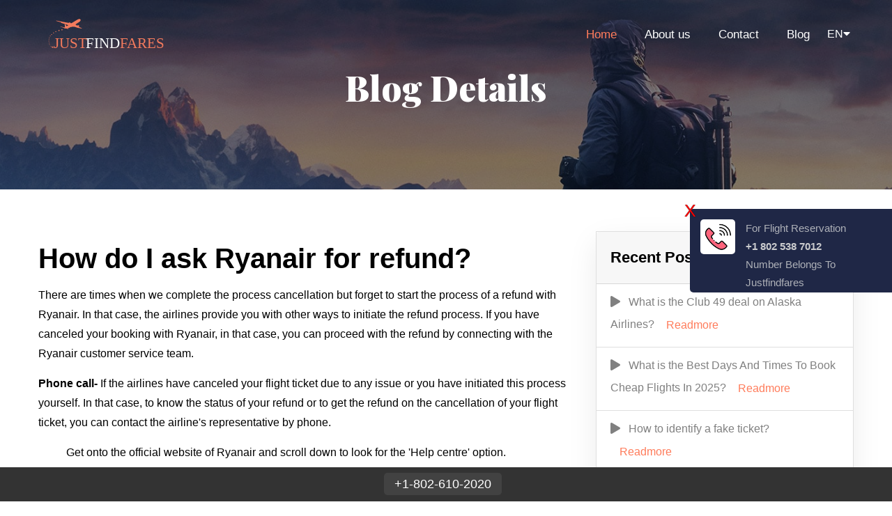

--- FILE ---
content_type: text/html; charset=UTF-8
request_url: https://www.justfindfares.com/blog/how-do-i-ask-ryanair-for-refund
body_size: 7039
content:
<!DOCTYPE html>
<html lang="en">

<head>

  <meta charset="utf-8">
  <meta http-equiv="X-UA-Compatible" content="IE=edge">
  <meta name="viewport" content="width=device-width, height=device-height, initial-scale=1.0, minimum-scale=1.0">
  <title>How do I ask Ryanair for refund?</title> 
  <meta content="How do I ask Ryanair for refund, How can I get my refund from Ryanair, Why is my Ryanair refund taking so long, Can I get a refund on my Cancelled Ryanair flight" name="keywords">
  <meta content="If you want to know How do I ask Ryanair for refund? So take a quick help to reach the support to fix the issues so to know this call on +1-802-610-2020 and have the best solutions and know the details on refund policy." name="description">
 <!-- Fav Icon -->
    <link rel="canonical" href="https://www.justfindfares.com/blog/how-do-i-ask-ryanair-for-refund">
 
 <link rel="icon"   href="https://www.justfindfares.com/assets/images/favicon.ico.png" type="image/x-icon">

    <!-- Google Fonts -->
    <link
    async href="https://fonts.googleapis.com/css2?family=Playfair+Display:ital,wght@0,400;0,500;0,600;0,700;0,800;0,900;1,400;1,500;1,600;1,700;1,800;1,900&display=swap?09032022"
        rel="stylesheet">
 

    <link
     rel="preload"   href="https://pro.fontawesome.com/releases/v5.10.0/css/all.css?09032022" integrity="sha384-AYmEC3Yw5cVb3ZcuHtOA93w35dYTsvhLPVnYs9eStHfGJvOvKxVfELGroGkvsg+p" crossorigin="anonymous" as="style" onload="this.rel='stylesheet'">
  
     <!-- Stylesheets -->
 
    <link  rel="stylesheet" href="https://www.justfindfares.com/assets/css/owl.css?09032022">
    <link  rel="stylesheet" href="https://www.justfindfares.com/assets/css/bootstrap.css?09032022" >
    <link rel="stylesheet" href="https://www.justfindfares.com/assets/css/color.css?09032022" >
    <link rel="stylesheet" href="https://www.justfindfares.com/assets/css/style.css?09032022" >
    <link rel="stylesheet" href="https://www.justfindfares.com/assets/css/responsive.css?09032022" >

<!-- Global site tag (gtag.js) - Google Analytics -->
<script async src="https://www.googletagmanager.com/gtag/js?id=G-59LPCE5933"></script>
<script>
  window.dataLayer = window.dataLayer || [];
  function gtag(){dataLayer.push(arguments);}
  gtag('js', new Date());

  gtag('config', 'G-59LPCE5933');
</script>

 <style>
.blog-details-content ol li {
    list-style: number!important;
    padding: 0;
    margin: 0px 10px 0px 40px;
}
.blog-details-content .text ul li {
    list-style:number!important;
    padding: 0;
    margin: 0px 10px 0px 40px!important;
}
.blog-details-content .text ul {
  margin-bottom:15px;
}
.sec-style {
    position: relative;
    display: block;
    font-size: 50px;
    line-height: 60px;
    font-weight: 700;
}
.Faq{
    font-size: 40px;
    font-weight: 600;
    padding-bottom: 40px;
    color:black;
}
.btn-link-changed{
    font-weight: 600;
    text-decoration: none;
    color: #ff7c5b;
}
.footer-bottom{margin-bottom: 45px;}
</style>

</head>


<!-- page wrapper -->

<body>

    <div class="boxed_wrapper">

        <!-- main header -->
        <style>
.dropbtn {
    background-color: transparent ;
    color: white;
    padding: 5px;
    font-size: 16px;
    margin-top: 30px;
    border: none;
}

.dropdown {
  position: relative;
  display: inline-block;
}

.dropdown-content {
    display: none;
    position: absolute;
    background-color: #ff7c5b;
    min-width: 200px;
    box-shadow: 0px 8px 16px 0px rgb(0 0 0 / 20%);
    z-index: 1;
    border-radius: 2px;
}

.dropdown-content a {
    color: white;
    padding: 5px 5px;
    text-decoration: none;
    display: block;
    border-bottom: 1px solid white;
}

.dropdown-content a:hover {background-color:transparent;color:white;}

.dropdown:hover .dropdown-content {
  display: block;
}

.dropdown:hover .dropbtn {
  background-color:transparent;
  color:white;
}
@media screen and (min-device-width: 320px) and (max-device-width: 1199px) { 
    /* STYLES HERE */
    .dropdown {
  position: relative;
  display: inline-block;
  left:5%;
}
.dropbtn {
    background-color: transparent;
    color: white;
    padding: 5px;
    font-size: 16px;
    margin-top: 0px;
    border: none;
}
}



</style>
<header class="main-header style-one">
            <!-- header-lower -->
            <div class="header-lower">
                <div class="auto-container">
                    <div class="outer-box">
                        <div class="logo-box">
                            <figure class="logo">
                                <a href="/"><img src="https://www.justfindfares.com/assets/images/logo.svg" width="253" height="53" alt="Image"></a>
                            </figure>
                        </div>
                        <div class="menu-area clearfix">
                            <!--Mobile Navigation Toggler-->
                            <div class="mobile-nav-toggler">
                                <i class="icon-bar"></i>
                                <i class="icon-bar"></i>
                                <i class="icon-bar"></i>
                            </div>
                            <nav class="main-menu navbar-expand-md navbar-light">
                                <div class="collapse navbar-collapse show clearfix" id="navbarSupportedContent">
                                    <ul class="navigation clearfix">
                                        <li class="current">
                                            <a href="/">Home</a>
                                        </li>
                                       <li><a href="https://www.justfindfares.com/about-us">About us</a></li>
                                        <li><a href="https://www.justfindfares.com/contact">Contact</a></li>
                                        <li><a href="https://www.justfindfares.com/blog">Blog</a></li>
                                        <div class="dropdown">
  <button class="dropbtn">EN<i class="fa fa-caret-down"></i></button>
  <div class="dropdown-content">
 <a href="https://www.justfindfares.com/">EN</a>  
  <a href="https://www.justfindfares.com/ar/">AR</a>
  <a href="https://www.justfindfares.com/ag/">AG</a>
 <a href="https://www.justfindfares.com/de/">DE</a>
  <a href="https://www.justfindfares.com/fr/">FR</a>
  <a href="https://www.justfindfares.com/es/">ES</a> 
 <a href="https://www.justfindfares.com/hi/">HI</a>
<a href="https://www.justfindfares.com/kr/">KR</a> 
 <a href="https://www.justfindfares.com/po/">PO</a> 
 <a href="https://www.justfindfares.com/jp/">JP</a> 
 <a href="https://www.justfindfares.com/ru/">RU</a> 

  </div>
</div>
                                    </ul>
                                </div>
                            </nav>
                        </div>

                    </div>
                </div>
            </div>

            <!--sticky Header-->
            <div class="sticky-header">
                <div class="auto-container">
                    <div class="outer-box">
                        <div class="logo-box">
                            <figure class="logo">
                                <a href="/"><img src="https://www.justfindfares.com/assets/images/logo.svg" width="253" height="53" alt="Image"></a>
                            </figure>
                        </div>
                        <div class="menu-area">
                            <nav class="main-menu clearfix">
                                <!--Keep This Empty / Menu will come through Javascript-->
                            </nav>
                        </div>

                    </div>
                </div>
            </div>
        </header>        <!-- main-header end -->

        <!-- Mobile Menu  -->
        <div class="mobile-menu">
            <div class="menu-backdrop"></div>
            <div class="close-btn"><i class="fas fa-times"></i></div>

            <nav class="menu-box">
                <div class="nav-logo">
              <a href="/"><img class="lazy" data-src="https://www.justfindfares.com/assets/images/logo-2.png" alt="Image" title=""></a>
                </div>
                <div class="menu-outer">
                    <!--Here Menu Will Come Automatically Via Javascript / Same Menu as in Header-->
                </div>

            </nav>
        </div>
        <!-- End Mobile Menu -->


        <!-- Page Title -->
        <section class="page-title centred" style="background-image: url(https://www.justfindfares.com/assets/images/background/page-title.jpg);">
            <div class="auto-container">
                <div class="content-box">
                <p class="Blogs-p">Blog Details</p>
                 
                    <!-- <p>Discover your next great adventure</p> -->
                </div>
            </div>
        </section>
        <!-- End Page Title -->

        
        <!-- about-style-two -->
        <section class="sidebar-page-container">
            <div class="auto-container">
                <!-- <div class="row">
                    <div class="col-lg-12 mb-3">
                        <h2 class="sec-title-custome"></h2>
                    </div>
                </div> -->
                <div class="row clearfix">
                    <div class="col-lg-8 col-md-8 col-sm-12 col-12 col-xs-12 content-side">
                   
                        <div class="blog-details-content">
                        <!-- <h1 class="sec-style"></h1> -->
                            <div class="text">
                                <p><h1><span style="color: #000000;"><strong>How do I ask Ryanair for refund?</strong></span></h1>
<p><span style="color: #000000;">There are times when we complete the process cancellation but forget to start the process of a refund with Ryanair. In that case, the airlines provide you with other ways to initiate the refund process. If you have canceled your booking with Ryanair, in that case, you can proceed with the refund by connecting with the Ryanair customer service team. </span></p>
<p><span style="color: #000000;"><strong>Phone call-</strong> If the airlines have canceled your flight ticket due to any issue or you have initiated this process yourself. In that case, to know the status of your refund or to get the refund on the cancellation of your flight ticket, you can contact the airline's representative by phone.</span></p>
<ul>
<li><span style="color: #000000;">Get onto the official website of Ryanair and scroll down to look for the 'Help centre' option.</span></li>
<li><span style="color: #000000;">Once getting onto the help page, click on the contact us option.</span></li>
<li><span style="color: #000000;">After the contact us page, search for the customer service number.</span></li>
<li><span style="color: #000000;">Dial the number given for the booking/general queries, 44 1279358395.</span></li>
<li><span style="color: #000000;">Once getting connected, you are required to follow the IVR instruction.</span></li>
<li><span style="color: #000000;">Once they get connected, you can ask them to initiate the refund of your canceled ticket.</span></li>
<li><span style="color: #000000;">You must provide them with the PNR number, the passengers' names, and the other required details to complete the process.</span></li>
</ul>
<p><span style="color: #000000;"><strong>Live Chat-</strong> If you have to wait for an extended period to connect with the airline's agent. In that case, you can connect with the airline's agent through live chat. </span></p>
<ul>
<li><span style="color: #000000;">To connect with the agent on live chat, you must visit the 'help centre' page of the airlines.</span></li>
<li><span style="color: #000000;">The process of getting onto the Ryanair contact us page is mentioned above.</span></li>
<li><span style="color: #000000;">After getting onto the chat option, you have to click on the chat option, mention your name and email ID and proceed further by clicking on the start chat option.</span></li>
<li><span style="color: #000000;">Stary the conversation and ask them to initiate the refund status. They will provide you with a link redirecting you to the refund form.</span></li>
<li><span style="color: #000000;">Fill out the form to initiate the refund process for your canceled flight ticket.</span></li>
</ul>
<h2 dir="ltr"><span style="color: #000000;"><strong>How can I get my refund from Ryanair?</strong></span></h2>
<p dir="ltr"><span style="color: #000000;">You can get the refund from Ryanair online on the website of Ryanair. To initiate the process of a refund with Ryanair, you are required to get onto the official website.</span></p>
<ul>
<li dir="ltr"><span style="color: #000000;">After getting onto the 'Manage Boking' section, fill out the PNR number and the passenger's last name.</span></li>
<li dir="ltr"><span style="color: #000000;">After getting in, you must select the flight you want to cancel.</span></li>
<li dir="ltr"><span style="color: #000000;">Proceed with the cancellation process, and once the cancellation process is complete, fill out the refund form to initiate the refund amount.</span></li>
</ul>
<h3 dir="ltr"><span style="color: #000000;"><strong>Why is my Ryanair refund taking so long?</strong></span></h3>
<p dir="ltr"><span style="color: #000000;">Generally, the refund will take up to five working days to get credited to your bank account. But in case it is taking longer than the expected time, then you have to check the given information. If you have given the wrong information, getting a refund from the airlines will take a long while.</span></p>
<h3 dir="ltr"><span style="color: #000000;"><strong>Can I get a refund on my Cancelled Ryanair flight?</strong></span></h3>
<p dir="ltr"><span style="color: #000000;">You can get a refund for Ryanair for canceling your flight ticket as per the policy of Ryanair.</span></p>
<ul>
<li dir="ltr"><span style="color: #000000;">As per the 24 hours cancellation policy of the airlines, if the cancellation was made within 24 hours of the booking. In that case, you will get a complete refund on the cancellation.</span></li>
<li dir="ltr"><span style="color: #000000;">If the cancellation were made after 24 hours of the flight booking, the refund would be initiated to you after deducting the cancellation charges.</span></li>
<li dir="ltr"><span style="color: #000000;">If there is a delay of three hours in your scheduled flight, there will also be a complete refund on your cancellation.</span></li>
</ul>
<p>&nbsp;</p></p>
                              </div>
<div class="row">
<div class="col-lg-12 text-center">  
        <p class="Faq">FAQ Sections</p>
          </div>
                <div class="col-lg-12">
                <div id="accordion">

                 
  </div>
 </div>
</div>
                            <div class="post-share-option clearfix">
                                <div class="text pull-left">
                                    <p class="social-on">We Are Social On:</p>
                                  
                                </div>
                                <ul class="social-links pull-right clearfix">
                                    <li><a href="https://www.linkedin.com/company/justfindfares"  target="_blank"><i class="fab fa-linkedin"></i></a></li>
                                    <li><a href="https://www.facebook.com/justfindfares/"  target="_blank"><i class="fab fa-facebook-f"></i></a></li>
                                    <li><a href="https://twitter.com/Justfindfares" target="_blank"><i class="fab fa-twitter"></i></a></li>
                                    <li><a href="https://www.pinterest.com/justfindfares/" target="_blank"><i class="fab fa-pinterest"></i></a></li>
                                    <li><a href="https://www.youtube.com/channel/UCkqq2jQ7128GZTbxsWe7rZw" target="_blank"><i class="fab fa-youtube"></i></a></li>

                                    <li><a href="https://justfindfares.blogspot.com/" target="_blank"><i class="fab fa-blogger-b"></i></a></li>
                                </ul>
                            </div>
                            
                            
                        </div>
                    </div>
                    <div class="col-lg-4 col-md-4 col-sm-12 col-12 col-xs-12">
               
                          <div class="card sidebar-widget-one sidebar-search-one" >
                            <div class="card-header">
                             <p class="font-weight social-on">Recent Post </p> 
                            </div>
                            <ul class="list-group list-group-flush">
                                                          <li class="list-group-item"><i class="fas fa-play"></i>&nbsp;&nbsp;&nbsp;What is the Club 49 deal on Alaska Airlines?                              <a href="https://www.justfindfares.com/blog/what--s-the-club-49-dealon-alaska-airlines"><button type="button" class="btn btn-link btn-readmore">Readmore</button></li></a>
                                                            <li class="list-group-item"><i class="fas fa-play"></i>&nbsp;&nbsp;&nbsp;What is the Best Days And Times To Book Cheap Flights In 2025?                              <a href="https://www.justfindfares.com/blog/best-days-and-times-to-book-cheap-flights-in-2025"><button type="button" class="btn btn-link btn-readmore">Readmore</button></li></a>
                                                            <li class="list-group-item"><i class="fas fa-play"></i>&nbsp;&nbsp;&nbsp;How to identify a fake ticket?                               <a href="https://www.justfindfares.com/blog/how-to-identify-a-fake-ticket"><button type="button" class="btn btn-link btn-readmore">Readmore</button></li></a>
                                                            <li class="list-group-item"><i class="fas fa-play"></i>&nbsp;&nbsp;&nbsp;ASK: Does Spirit have a low fare calendar?                              <a href="https://www.justfindfares.com/blog/does-spirit-have-a-low-fare-calendar"><button type="button" class="btn btn-link btn-readmore">Readmore</button></li></a>
                                                            <li class="list-group-item"><i class="fas fa-play"></i>&nbsp;&nbsp;&nbsp;BA Premium Services: What are British Airways premium services?                              <a href="https://www.justfindfares.com/blog/what-are-british-airways-premium-services"><button type="button" class="btn btn-link btn-readmore">Readmore</button></li></a>
                                                            <li class="list-group-item"><i class="fas fa-play"></i>&nbsp;&nbsp;&nbsp;[Get Discount %]  Delta Senior discount for seniors                              <a href="https://www.justfindfares.com/blog/how-to-get-delta-senior-discount-for-seniors"><button type="button" class="btn btn-link btn-readmore">Readmore</button></li></a>
                                                            <li class="list-group-item"><i class="fas fa-play"></i>&nbsp;&nbsp;&nbsp;Turkish Airlines: Baggage Fees and Policy                              <a href="https://www.justfindfares.com/blog/turkish-airlines-baggage-fees-and-policy"><button type="button" class="btn btn-link btn-readmore">Readmore</button></li></a>
                                                            <li class="list-group-item"><i class="fas fa-play"></i>&nbsp;&nbsp;&nbsp;Allegiant Airlines: Carry on Baggage Policy                              <a href="https://www.justfindfares.com/blog/allegiant-carry-on-policy"><button type="button" class="btn btn-link btn-readmore">Readmore</button></li></a>
                                                            <li class="list-group-item"><i class="fas fa-play"></i>&nbsp;&nbsp;&nbsp;Why is Qatar Airways So Expensive?                               <a href="https://www.justfindfares.com/blog/why-is-qatar-airways-so-epensive"><button type="button" class="btn btn-link btn-readmore">Readmore</button></li></a>
                                                            <li class="list-group-item"><i class="fas fa-play"></i>&nbsp;&nbsp;&nbsp;What do minors need to fly alone Alaska Airlines?                              <a href="https://www.justfindfares.com/blog/alaska-airlines-unaccompanied-minor-policy"><button type="button" class="btn btn-link btn-readmore">Readmore</button></li></a>
                                                          </ul>
                          </div>
                 
                    </div>
                </div>





            </div>
        </section>
        <!-- about-style-two end -->



        <!-- main-footer -->
        <footer class="main-footer bg-color-2">
            <div class="footer-top">
                <div class="auto-container">
                    <div class="row clearfix">
                        <div class="col-lg-8 col-md-6 col-sm-12 footer-column">
                            <div class="footer-widget logo-widget">
                                <figure class="footer-logo">
                                    <a href="/"><img src="https://www.justfindfares.com/assets/images/logo.svg" width="235" height="63" alt="Image"></a>
                                </figure>
                                <div class="text">
                                    <p><b>Disclaimer :</b>
Justfindfares website is committed to providing you specific updates and accomplishes information for the various airlines where we advise you to choose the best flight securely. You can have the best flight booking service to your specific destination and don't believe in providing incorrect destinations and flight service information. We consistently search for the best flight to book at an affordable rate, but we can't assure you to get the flight at the same rate every time. It can experience fluctuation in the prices and other flight booking services according to government rules, Texas and some other factors that are required to obey all our customers. We are not responsible for any changes in the airlines' rules provided by us.  .</p>
                                </div>
                               
                            </div>
                        </div>

                      

                        <div class="col-lg-4 col-md-6 col-sm-12 footer-column">
                            <div class="footer-widget contact-widget">
                                <div class="widget-title">
                                    <p class="call-p">Call me</p>
                                </div>
                                <div class="widget-content">
                                    <ul class="info-list clearfix">
                                    
                                        <li>
                                            <i class="fa fa-phone"></i>   
                                                                                        <a href="tel:+1 802 538 7012">+1 802 538 7012</a>
                                                                                  </li>
                            
						
                                        
                                        <li><i class="fa fa-envelope"></i><a
                                                href="mailto:booking@justfindfares.com">booking@justfindfares.com</a></li>
                                    </ul>
                                </div>
                            </div>
                            <div class="footer-widget logo-widget m-0">
                                <ul class="social-links clearfix">
                                    <li><a href="https://www.linkedin.com/company/justfindfares"  target="_blank"><i class="fab fa-linkedin"></i></a></li>
                                    <li><a href="https://www.facebook.com/justfindfares/"  target="_blank"><i class="fab fa-facebook-f"></i></a></li>
                                    <li><a href="https://twitter.com/Justfindfares" target="_blank"><i class="fab fa-twitter"></i></a></li>
                                    <li><a href="https://www.pinterest.com/justfindfares/" target="_blank"><i class="fab fa-pinterest"></i></a></li>
                                     <li><a href="https://www.youtube.com/channel/UCkqq2jQ7128GZTbxsWe7rZw" target="_blank"><i class="fab fa-youtube"></i></a></li>

                                      <li><a href="https://justfindfares.blogspot.com/" target="_blank"><i class="fab fa-blogger-b"></i></a></li>
                                  
                                </ul>
                            </div>
                        </div>


                    </div>
                </div>
            </div>
            <div class="footer-bottom">
                <div class="auto-container">
                    <div class="bottom-inner clearfix">
                        <div class="copyright pull-left">
                            <p>justfindfares.com © 2026. all rights.</p>
                        </div>
                        <ul class="footer-nav pull-right">
                            <!-- <li><a href="https://www.justfindfares.com/privacy-policy">Privacy Policy</a></li>
                            <li><a href="https://www.justfindfares.com/terms">Terms</a></li>
                            <li><a href="https://www.justfindfares.com/cookie">Cookie Policy</a></li> -->
                            <!-- <li><a href="#">خريطة الموقع</a></li> -->
                            <!-- <li><a href="https://www.justfindfares.com/blog">مقالاتs</a></li> -->
                            <style type="text/css">
    div.side_fixed_number {
        width: 290px;
        position: fixed;
        right: 0;
        top: 0;
        bottom: 0;
        margin: auto;
        z-index: 9999;
        height: 120px;
        padding: 15px;
        background: #1f2746;
        border-radius: 5px 0 0 5px;
        -webkit-border-radius: 5px 0 0 5px;
        -moz-border-radius: 5px 0 0 5px;
        transition: 0.5s ease;
        -webkit-transition: 0.5s ease;
        -moz-transition: 0.5s ease;
    }

    div.side_fixed_number ul {
        width: 100%;
        float: left;
        padding: 0;
        margin: 0;
        color: #fff;
    }

    div.side_fixed_number ul li:first-child {
        /* width: 100%; */
        position: absolute;
        top: -11px;
        left: -23px;
        font-size: 25px;
        text-shadow: 0 0 1px #000;
        -webkit-text-shadow: 0 0 1px #000;
        -moz-text-shadow: 0 0 1px #000;
        cursor: pointer;
        color: red;
    }

    div.side_fixed_number ul li {
        float: left;
        list-style: none;
        padding-left: 15px;
    }

    div.side_fixed_number ul li:nth-child(2) {
        width: 50px;
        text-align: center;
        padding: 5px;
        background-color: white;
        /* color: white; */
        border-radius: 5px;
    }

    div.side_fixed_number ul li:nth-child(3) {
        width: 200px;
    }

    div.side_fixed_number ul li.help {
        width: 210px;
        float: right;
    }

    .footer-bottom .footer-nav li:before {
        position: absolute;
        content: "";
        background: #aeb1b8;
        width: 1px;
        height: 15px;
        top: 6px;
        right: -15px;
        visibility: hidden;
    }

    .footer-bottom .footer-nav li {
        position: relative;
        display: inline-block;
        font-size: 15px;
        line-height: 26px;
        color: #aeb1b8;
        margin-right: 0px;

    }

    @media screen and (min-device-width: 320px) and (max-device-width: 600px) {

        /* STYLES HERE */
        /* div.side_fixed_number ul li:first-child {
            top: -15px;
            left: -150px;
        } */

        .side_fixed_number #number {
            margin-left: 15px;
        }

        div.side_fixed_number ul li.help {
            width: auto;
            text-align: center;
        }
    }

    /*.footer_number_MD:hover span { opacity:1; width:211px; }*/
</style>

 

    <div class="side_fixed_number" id="side_fixed_number">
        <ul>
            <li id="close">X</li>
            <li><img src="https://www.justfindfares.com/assets/images/call_btn.png" class="" height="40" width="40" alt="Phone" />
            </li>
            <li id="help">For Flight Reservation</li>
            <li id="number">
                <a href="tel:+1 802 538 7012" target="_blank">+1 802 538 7012</a>
            </li>
            <li id="help" class="help">Number Belongs To Justfindfares</li>
            <input type="hidden" value="ForInstanthelp" id="ForInstanthelp">
        </ul>
    </div>
                        </ul>
                    </div>
                </div>
            </div>
        </footer>        <!-- main-footer end -->



        <!--Scroll to top-->
        <button class="scroll-top scroll-to-target" data-target="html">
            <span class="fal fa-angle-up"></span>
        </button>
    </div>

<div class="footer_fixed_tfn">
        <div class="container">
            <div class="row">
                <div class="col-lg-12">
                    <div class="tfn_body">
                        <ul>
                                                            <li><a href="tel:+1-802-610-2020">
                                    <!-- <img src="https://www.justfindfares.com/assets/images/flags/.png" width="30" height="22" alt="Image">  -->
                                    +1-802-610-2020</a></li>
                                                                                                             
                           
                        </ul>
                    </div><!-- tfn_body -->
                </div><!-- col -->
            </div><!-- row -->
        </div><!-- container -->
    </div><!-- footer_fixed_tfn -->
    


    <!-- jequery plugins -->
          <script src="https://www.justfindfares.com/assets/js/jquery.js?09032022"></script>  
  <script src="https://www.justfindfares.com/assets/js/owl.js?09032022"></script>
  <script src="https://www.justfindfares.com/assets/js/wow.js?09032022"></script>
  <script src="https://www.justfindfares.com/assets/js/scrollbar.js?09032022"></script>
    <script src="https://www.justfindfares.com/assets/js/sidebar.js?05052022"></script>  
 <!-- main-js -->
 <script src="https://www.justfindfares.com/assets/js/script.js?09032022"></script>
 <script src="https://cdn.jsdelivr.net/npm/bootstrap@4.6.1/dist/js/bootstrap.min.js" integrity="sha384-VHvPCCyXqtD5DqJeNxl2dtTyhF78xXNXdkwX1CZeRusQfRKp+tA7hAShOK/B/fQ2" crossorigin="anonymous"></script>
   
        <script defer  src="https://www.justfindfares.com/assets/js/Lazyload.js"></script>

</body>
<!-- End of .page_wrapper -->

</html>

--- FILE ---
content_type: text/css
request_url: https://www.justfindfares.com/assets/css/color.css?09032022
body_size: 1610
content:
.handle-preloader,.scroll-top{background-color:#ff7c5b}.blog-details-content .comment-box .comment .reply-btn:hover,.blog-sidebar .category-widget .category-list li a i,.blog-sidebar .category-widget .category-list li a:hover,.booking-process-2 .booking-process-content .process-label li:first-child,.booking-process-3 .booking-process-content .process-label li:first-child,.booking-process-3 .booking-process-content .process-label li:nth-child(2),.booking-process-content .confirm-box .inner-box p a,.content_block_2 .content-box .price h4,.content_block_3 .content-box .text a,.deals-style-two .single-deals-box .inner-box .content-box h3 a:hover,.deals-style-two .single-deals-box .inner-box .content-box h4,.default-sidebar .downloads-widget .download-links li a:hover,.default-sidebar .downloads-widget .download-links li a:hover i,.default-sidebar .post-widget .post h4 a:hover,.default-sidebar .search-form .form-group button:hover,.default-sidebar .search-form .form-group input:focus+button,.destination-details-content .country-details .details-list li a:hover,.destination-details-content .country-details .details-list li i,.error-section .inner-box h1,.feature-block-one .inner-box .lower-content .icon-box,.footer-bottom .copyright p a:hover,.footer-bottom .footer-nav li a:hover,.footer-top .contact-widget .info-list li a:hover,.footer-top .contact-widget .info-list li i,.footer-top .links-widget .links-list li a:hover,.header-top .top-info li a:hover,.image_block_1 .image-box .video-content .video-btn a,.main-menu .navigation>li>.megamenu li>a:hover,.main-menu .navigation>li>ul>li>a:hover,.main-menu .navigation>li>ul>li>ul>li>a:hover,.news-block-one .inner-box .lower-content .post-info li a:hover,.news-block-one .inner-box .lower-content .post-info li.comment a:hover,.news-block-one .inner-box .lower-content h2 a:hover,.news-block-one .inner-box .lower-content h3 a:hover,.offer-block-one .inner-box .content-box h3 a:hover,.offer-block-one .inner-box .content-box h4,.page-title.style-three .inner-box h3,.place-block-one .inner-box .text h3 a:hover,.preloader-close,.process-sidebar .content-box .info li i,.process-sidebar .content-box .price h4,.register-section .inner-box .form-inner .forgor-password a,.register-section .inner-box .form-inner .other-text a,.single-feed-box .inner-box .link a:hover,.single-info-box .inner-box .icon-box,.single-info-box .inner-box p a:hover,.team-block-one .inner-box .lower-content h3 a:hover,.tour-block-one .inner-box .lower-content h3 a:hover,.tour-block-one .inner-box .lower-content h4,.tour-block-two .inner-box .content-box h3 a:hover,.tour-block-two .inner-box .content-box h4,.tour-details-content .inner-box .text .info-list li i,.tour-details-content .overview-inner .overview-list li ul.excluded-list li:before,.tour-details-content .review-box .text h2,.tour-details-content .tour-plan .single-box h4{color:#ff7c5b}.main-menu .navigation>li.current>a,.main-menu .navigation>li:hover>a{color:#ff7c5b!important}.main-header .menu-right-content .user-link a:hover,.main-header .search-box-btn:hover,.offer-section .owl-theme .owl-dots .owl-dot span:hover,.offer-section .owl-theme .owl-dots .owl-dot.active span{background:#ff7c5b!important}.main-menu .navigation>li>.megamenu,.main-menu .navigation>li>ul,.main-menu .navigation>li>ul>li>ul{border-top:3px solid #ff7c5b}.testimonial-section .owl-theme .owl-dots .owl-dot span:hover,.testimonial-section .owl-theme .owl-dots .owl-dot.active span,.tour-block-one .inner-box .lower-content .btn-box a:hover,.tours-page-section .item-shorting .right-column .menu-box button.on{border-color:#ff7c5b;background:#ff7c5b}.accordion-box .block .acc-btn.active,.banner-carousel .owl-nav .owl-next:hover,.banner-carousel .owl-nav .owl-prev:hover,.booking-process-content .process-label li.current,.deals-style-two .owl-nav .owl-next:hover,.deals-style-two .owl-nav .owl-prev:hover,.default-sidebar .advice-widget .inner-box:before,.default-sidebar .post-widget .post .post-thumb,.footer-top .gallery-widget .image-list li .image-box,.footer-top .links-widget .links-list li a:before,.footer-top .logo-widget .social-links li a:hover,.funfact-style-two .pattern-layer:before,.main-header .search-box-outer .dropdown-menu,.news-block-one .inner-box .image-box,.news-block-one .inner-box .image-box .post-date i,.news-block-one .inner-box .lower-content .category a,.news-block-one .inner-box .lower-content .category a:hover,.pagination li a.current,.pagination li a:hover,.progress-box .bar-inner,.range-slider .ui-slider .ui-slider-range,.range-slider .ui-state-default,.range-slider .ui-widget-content .ui-state-default,.register-section .inner-box .form-inner .social-links li a:hover,.single-info-box .inner-box:hover .icon-box,.team-block-one .inner-box .lower-content .social-links li a:hover,.theme-btn,.tour-block-one .inner-box .image-box:before,.tour-block-two .inner-box .content-box .btn-box a:hover,.tour-block-two .inner-box .image-box:before,.tour-details-content .tour-plan .single-box span{background:#ff7c5b}.border-animation{border:1px solid #ff7c5b}.custom-check-box .custom-controls-stacked .description i,.page-title.style-three .inner-box .rating span i,.testimonial-block-one .inner-box .rating-box li,.tour-block-one .inner-box .lower-content .rating span i,.tour-block-two .inner-box .content-box .rating span i,.tour-details-content .comment-box .text .list li i{color:#ffab01}.video-section .inner-box .video-btn a,.video-style-two .inner-container .inner-box .video-btn a{border:5px solid #ff7c5b;color:#ff7c5b}.theme-btn-two:hover{border-color:#ff7c5b}.dots-style-one .owl-dots .owl-dot span:hover,.dots-style-one .owl-dots .owl-dot.active span{background-color:#ff7c5b;border-color:#ff7c5b}.blog-details-content .comments-form-area .form-inner .form-group input:focus,.blog-details-content .comments-form-area .form-inner .form-group textarea:focus,.booking-process-content .processing-form .form-group input:focus,.booking-process-content .processing-form .form-group textarea:focus,.contact-section .form-inner .form-group input:focus,.contact-section .form-inner .form-group textarea:focus,.default-sidebar .search-form .form-group input:focus,.destination-details-content .comment-box .comment-form .form-group input:focus,.destination-details-content .comment-box .comment-form .form-group textarea:focus,.faq-sidebar .sidebar-inner .faq-form .form-group input:focus,.faq-sidebar .sidebar-inner .faq-form .form-group textarea:focus,.register-section .inner-box .form-inner .form-group input:focus,.tour-details-content .comment-box .comment-form .form-group input:focus,.tour-details-content .comment-box .comment-form .form-group textarea:focus,.tour-sidebar .tour-form .form-group input:focus,.tour-sidebar .tour-form .form-group textarea:focus{border-color:#ff7c5b!important}.custom-check-box .custom-control.material-checkbox .material-control-input:checked~.material-control-indicator{background:#ff7c5b!important;border-color:#ff7c5b!important}.tour-details-content .overview-inner .overview-list li ul.included-list li:before{color:#2ccd9d}.booking-process-content .confirm-box .inner-box .icon-box{color:#39cabb}.register-section .inner-box .form-inner .custom-check-box .custom-controls-stacked .description a{color:#ff7c5b;border-bottom:1px solid #ff7c5b}.blog-details-content .post-share-option .social-links li:first-child a,.content_block_5 .content-box .social-links li:first-child a{background:#466ca9}.blog-details-content .post-share-option .social-links li:nth-child(2) a,.content_block_5 .content-box .social-links li:nth-child(2) a{background:#dd4b39}.blog-details-content .post-share-option .social-links li:last-child a,.content_block_5 .content-box .social-links li:last-child a{background:#55acee}

--- FILE ---
content_type: text/css
request_url: https://www.justfindfares.com/assets/css/style.css?09032022
body_size: 18516
content:
a,
a:hover {
    text-decoration: none;
}
*,
a:hover {
    outline: 0;
}
body,
p {
    color: grey;
    font-family: "Work Sans", sans-serif;
    font-weight: 400;
}
.theme-btn,
body,
button,
h1,
h2,
h3,
h4,
h5,
h6,
input,
p,
select,
textarea {
    font-family: "Work Sans", sans-serif;
}
*,
.main-menu .navigation,
figure,
li,
p,
ul {
    margin: 0;
}
* {
    padding: 0;
    image-rendering: crisp-edges;
    image-rendering: -moz-crisp-edges;
    image-rendering: -o-crisp-edges;
    image-rendering: -webkit-optimize-contrast;
}
body {
    font-size: 16px;
    line-height: 28px;
    background: center top/cover no-repeat #fff;
    -webkit-font-smoothing: antialiased;
}
@media (min-width: 1200px) {
    .container {
        max-width: 1170px;
        padding: 0 15px;
    }
}
.large-container {
    max-width: 1450px;
    padding: 0 15px;
    margin: 0 auto;
}
.container-fluid,
.gallery-style-two .gallery-block-one .inner-box,
li,
ul {
    padding: 0;
}
.auto-container {
    position: static;
    max-width: 1200px;
    padding: 0 15px;
    margin: 0 auto;
}
.boxed_wrapper,
h1,
h2,
h3,
h4,
h5,
h6,
p {
    position: relative;
}
.small-container {
    max-width: 680px;
    margin: 0 auto;
}
.boxed_wrapper {
    margin: 0 auto;
    overflow: hidden !important;
    width: 100%;
    min-width: 300px;
}
a {
    transition: 0.5s;
    -moz-transition: 0.5s;
    -webkit-transition: 0.5s;
    -ms-transition: 0.5s;
    -o-transition: 0.5s;
}
h1,
h2,
h3,
h4,
h5,
h6,
input,
p {
    transition: 0.5s;
}
button,
input,
select,
textarea {
    font-weight: 400;
    font-size: 15px;
}
li,
ul {
    list-style: none;
}
button:focus,
input:focus,
textarea:focus {
    outline: 0;
    box-shadow: none;
    transition: 0.5s;
}
h1,
h2,
h3,
h4,
h5,
h6 {
    font-weight: 400;
    color: #061a3a;
    margin: 0;
}
.handle-preloader {
    align-items: center;
    -webkit-align-items: center;
    display: flex;
    display: -ms-flexbox;
    height: 100%;
    justify-content: center;
    -webkit-justify-content: center;
    position: fixed;
    left: 0;
    top: 0;
    width: 100%;
    z-index: 9999999;
}
.preloader-close {
    position: fixed;
    z-index: 99999999;
    font-size: 14px;
    background: #fff;
    padding: 5px 20px;
    cursor: pointer;
    right: 0;
    top: 0;
    font-weight: 600;
}
.theme-btn,
.theme-btn-two {
    position: relative;
    display: inline-block;
    line-height: 25px;
    font-weight: 500;
    overflow: hidden;
}
.handle-preloader .animation-preloader {
    position: absolute;
    z-index: 100;
    transform: scale(0.5);
    -o-transform: scale(0.5);
    -moz-transform: scale(0.5);
    -ms-transform: scale(0.5);
    -webkit-transform: scale(0.5);
}
.handle-preloader .animation-preloader .spinner {
    animation: 1s linear infinite spinner;
    border-radius: 50%;
    height: 150px;
    margin: 0 auto 45px;
    width: 150px;
    border: 3px solid #fff;
    border-top-color: rgba(255, 255, 255, 0.5);
}
.handle-preloader .animation-preloader .txt-loading {
    text-align: center;
    user-select: none;
}
.handle-preloader .animation-preloader .txt-loading .letters-loading:before {
    animation: 4s infinite letters-loading;
    content: attr(data-text-preloader);
    left: 0;
    opacity: 0;
    top: 0;
    position: absolute;
}
.handle-preloader .animation-preloader .txt-loading .letters-loading {
    font-family: "Playfair Display", serif;
    font-weight: 700;
    letter-spacing: 15px;
    display: inline-block;
    position: relative;
    font-size: 70px;
    line-height: 70px;
    text-transform: uppercase;
}
.handle-preloader .animation-preloader .txt-loading .letters-loading:nth-child(2):before {
    animation-delay: 0.2s;
}
.handle-preloader .animation-preloader .txt-loading .letters-loading:nth-child(3):before {
    animation-delay: 0.4s;
}
.handle-preloader .animation-preloader .txt-loading .letters-loading:nth-child(4):before {
    animation-delay: 0.6s;
}
.handle-preloader .animation-preloader .txt-loading .letters-loading:nth-child(5):before {
    animation-delay: 0.8s;
}
.handle-preloader .animation-preloader .txt-loading .letters-loading:nth-child(6):before {
    animation-delay: 1s;
}
.handle-preloader .animation-preloader .txt-loading .letters-loading:nth-child(7):before {
    animation-delay: 1.2s;
}
.handle-preloader .animation-preloader .txt-loading .letters-loading:nth-child(8):before {
    animation-delay: 1.4s;
}
.handle-preloader .loader-section {
    background-color: #fff;
    height: 100%;
    position: fixed;
    top: 0;
    width: calc(50% + 1px);
}
.news-block-one .inner-box .lower-content .category a:hover,
.theme-btn:before,
.theme-btn:hover {
    background: #061a3a;
}
.theme-btn-two:before,
.theme-btn:before {
    webkit-transition-duration: 800ms;
    transition-duration: 0.8s;
    position: absolute;
    width: 200%;
    height: 200%;
    top: 110%;
    z-index: -1;
    content: "";
    left: 50%;
}
.preloader .loaded .animation-preloader {
    opacity: 0;
    transition: 0.3s ease-out;
}
.accordion-box .block .acc-btn.active .icon-outer:after,
.accordion-box .block .acc-btn.active h4,
.banner-carousel .owl-nav .owl-next:hover,
.banner-carousel .owl-nav .owl-prev:hover,
.deals-style-two .owl-nav .owl-next:hover,
.deals-style-two .owl-nav .owl-prev:hover,
.handle-preloader .animation-preloader .txt-loading .letters-loading,
.handle-preloader .animation-preloader .txt-loading .letters-loading:before,
.main-header .menu-right-content .user-link a:hover,
.main-header .search-box-btn:hover,
.scroll-top span,
.sec-title.light h2,
.sec-title.light p,
.single-info-box .inner-box:hover .icon-box,
.team-block-one .inner-box .lower-content .social-links li a:hover {
    color: #fff;
}
@keyframes spinner {
    to {
        transform: rotateZ(360deg);
    }
}
@keyframes letters-loading {
    0%,
    100%,
    75% {
        opacity: 0;
        transform: rotateY(-90deg);
    }
    25%,
    50% {
        opacity: 1;
        transform: rotateY(0);
    }
}
@media screen and (max-width: 767px) {
    .handle-preloader .animation-preloader .spinner {
        height: 8em;
        width: 8em;
    }
}
@media screen and (max-width: 500px) {
    .handle-preloader .animation-preloader .spinner {
        height: 7em;
        width: 7em;
    }
    .handle-preloader .animation-preloader .txt-loading .letters-loading {
        font-size: 40px;
        letter-spacing: 10px;
    }
}
.centred {
    text-align: center;
}
.booking-process-2 .booking-process-content .processing-form .form-group.message-btn a.theme-btn,
.main-header.style-three .header-lower .menu-right-content li,
.main-menu,
.pull-left,
.tour-details-content .overview-inner .overview-list > li.clearfix span,
.tours-page-section .item-shorting .right-column .menu-box {
    float: left;
}
.booking-process-2 .booking-process-content .processing-form .form-group.message-btn button.theme-btn,
.pull-right {
    float: right;
}
img {
    display: inline-block;
    max-width: 100%;
    height: auto;
    transition: 0.7s ease-in-out 0.1s;
}
.theme-btn {
    font-size: 17px;
    color: #fff !important;
    text-align: center;
    padding: 17.5px 41.5px;
    border-radius: 4px;
    z-index: 1;
    box-shadow: 0 15px 25px 0 rgba(255, 124, 91, 0.3);
    transition: 0.5s;
}
.pagination li a,
.theme-btn-two {
    color: #061a3a;
    z-index: 1;
    text-align: center;
    transition: 0.5s;
    font-size: 17px;
    font-family: "Work Sans", sans-serif;
}
.theme-btn:before {
    -webkit-transform: translateX(-50%);
    transform: translateX(-50%);
    border-radius: 50%;
}
.theme-btn-two:hover:before,
.theme-btn:hover:before {
    top: -40%;
}
.theme-btn-two {
    border: 1px solid #e4e8e9;
    padding: 16.5px 41.5px;
    border-radius: 4px;
    background-color: #fff;
}
.pagination li a.current,
.pagination li a:hover,
.theme-btn-two:hover,
.tour-block-one .inner-box .lower-content .btn-box a:hover,
.tour-block-two .inner-box .content-box .btn-box a:hover,
.tours-page-section .item-shorting .right-column .menu-box button.on {
    color: #fff;
    box-shadow: 0 15px 25px 0 rgba(255, 124, 91, 0.3);
}
.theme-btn-two:before {
    background: #ff7c5b;
    -webkit-transform: translateX(-50%);
    transform: translateX(-50%);
    border-radius: 50%;
}
.blog-sidebar .category-widget .category-list li,
.content_block_3 .content-box,
.content_block_4 .content-box,
.default-sidebar .downloads-widget .download-links li,
.news-block-one .inner-box,
.pagination {
    position: relative;
    display: block;
}
.blog-details-content .post-share-option .social-links li,
.content_block_5 .content-box .social-links li,
.footer-top .logo-widget .social-links li,
.pagination li,
.register-section .inner-box .form-inner .social-links li {
    position: relative;
    display: inline-block;
    float: left;
    margin-right: 10px;
}
.sec-title,
.sec-title p {
    display: block;
    position: relative;
}
.blog-details-content .image-box .image:last-child,
.blog-details-content .post-share-option .social-links li:last-child,
.content_block_5 .content-box .social-links li:last-child,
.destination-details-content .inner-box .image-box .image:last-child,
.footer-bottom .footer-nav li:last-child,
.footer-top .logo-widget .social-links li:last-child,
.header-top .top-info li:last-child,
.mr-0,
.pagination li:last-child,
.register-section .inner-box .form-inner .social-links li:last-child,
.tour-block-one .inner-box .lower-content .info li:last-child {
    margin: 0 !important;
}
.pagination li a {
    position: relative;
    display: inline-block;
    font-weight: 600;
    height: 50px;
    width: 50px;
    line-height: 50px;
    background: #fff;
    border-radius: 50%;
    box-shadow: 0 10px 30px 0 rgba(0, 0, 0, 0.08);
}
.pagination li a i {
    font-weight: 700;
}
.sec-pad {
    padding: 74px 0 120px;
}
.sec-pad-2 {
    padding: 120px 0;
}
.scroll-top {
    width: 55px;
    height: 55px;
    line-height: 64px;
    position: fixed;
    bottom: -105%;
    right: 30px;
    font-size: 40px;
    z-index: 99;
    color: #fff;
    text-align: center;
    cursor: pointer;
    transition: 1s;
}
.scroll-top.open {
    bottom: 50px;
}
.sec-title {
    margin-bottom: 50px;
}
.sec-title p {
    font-size: 17px;
    line-height: 28px;
    color: grey;
    font-weight: 600;
    text-transform: uppercase;
    margin-bottom: 2px;
}
.sec-title h2,
.sec-title-custome {
    position: relative;
    display: block;
    font-size: 50px;
    line-height: 60px;
    font-family: "Playfair Display", serif;
    font-weight: 900;
}
.main-header {
    position: relative;
    left: 0;
    top: 0;
    z-index: 999;
    width: 100%;
    transition: 0.5s;
    -moz-transition: 0.5s;
    -webkit-transition: 0.5s;
    -ms-transition: 0.5s;
    -o-transition: 0.5s;
}
.mobile-menu,
.sticky-header {
    position: fixed;
    visibility: hidden;
}
.sticky-header {
    opacity: 0;
    left: 0;
    top: 0;
    width: 100%;
    z-index: 0;
    background: #061a3a;
    transition: 0.5s;
    -moz-transition: 0.5s;
    -webkit-transition: 0.5s;
    -ms-transition: 0.5s;
    -o-transition: 0.5s;
}
.fixed-header .sticky-header {
    z-index: 999;
    opacity: 1;
    visibility: visible;
    -ms-animation-name: fadeInDown;
    -moz-animation-name: fadeInDown;
    -op-animation-name: fadeInDown;
    -webkit-animation-name: fadeInDown;
    animation-name: fadeInDown;
    -ms-animation-duration: 500ms;
    -moz-animation-duration: 0.5s;
    -op-animation-duration: 500ms;
    -webkit-animation-duration: 0.5s;
    animation-duration: 0.5s;
    -ms-animation-timing-function: linear;
    -moz-animation-timing-function: linear;
    -op-animation-timing-function: linear;
    -webkit-animation-timing-function: linear;
    animation-timing-function: linear;
    -ms-animation-iteration-count: 1;
    -moz-animation-iteration-count: 1;
    -op-animation-iteration-count: 1;
    -webkit-animation-iteration-count: 1;
    animation-iteration-count: 1;
}
.main-header .sticky-header .menu-right-content .user-link a,
.main-header .sticky-header .search-box-btn,
.main-header.style-four .menu-right-content .user-link a,
.main-header.style-four .search-box-btn {
    box-shadow: none;
}
.main-header.style-one {
    position: absolute;
    left: 0;
    top: 0;
    right: 0;
    width: 100%;
    background: 0 0;
}
.main-header .outer-box {
    display: flex;
    flex-wrap: wrap;
    align-items: center;
    justify-content: space-between;
}
.main-header .logo-box {
    position: relative;
    padding: 10px 0;
}
.main-header .logo-box .logo {
    position: relative;
    max-width: 200px;
    width: 100%;
}
.main-header .logo-box .logo img {
    width: 200px;
}
.main-header .menu-right-content .user-link a,
.main-header .search-box-btn {
    color: #061a3a;
    display: inline-block;
    background: #fff;
    width: 56px;
    height: 56px;
    line-height: 56px;
    border-radius: 50%;
    transition: 0.5s;
    position: relative;
    text-align: center;
    cursor: pointer;
}
.footer-top .links-widget .links-list li a,
.main-header .menu-right-content li,
.team-block-one .inner-box .lower-content .social-links li {
    position: relative;
    display: inline-block;
}
.main-header .menu-right-content .user-link a {
    font-size: 24px;
    box-shadow: 0 10px 20px 0 rgba(255, 124, 91, 0.3);
}
.main-header .search-box-outer {
    margin-right: 7px;
}
.main-header .search-box-btn {
    font-size: 18px;
    box-shadow: 0 15px 25px 0 rgba(255, 124, 91, 0.4);
}
.main-header .search-box-outer .dropdown-menu {
    top: 55px !important;
    padding: 0;
    width: 330px;
    border-radius: 3px;
    right: 0;
    left: auto !important;
    transform: translate3d(0, 0, 0) scale3d(0.8, 0.8, 0.8) !important;
    border-color: transparent;
    box-shadow: 7px 5px 30px 0 rgba(72, 73, 121, 0.15);
    transition: 0.5s;
    display: block;
    opacity: 0;
    visibility: hidden;
}
.main-header .search-box-outer .show .dropdown-menu {
    display: block;
    transform: scale3d(1, 1, 1) !important;
    opacity: 1;
    visibility: visible;
}
.main-header .search-panel .form-container {
    padding: 30px;
}
.default-sidebar .search-form .form-group,
.main-header .search-panel .form-group {
    position: relative;
    margin: 0;
}
.main-header .search-panel input[type="password"],
.main-header .search-panel input[type="search"],
.main-header .search-panel input[type="text"],
.main-header .search-panel select {
    display: block;
    width: 100%;
    line-height: 24px;
    padding: 9px 50px 9px 15px;
    height: 50px;
    border: 1px solid #f3f5fe;
    border-radius: 3px;
    background: #f3f5fe;
}
.main-header .search-panel input:focus,
.main-header .search-panel select:focus {
    border-color: #f3f5fe;
}
.mobile-menu .navigation li,
.mobile-menu .navigation li > ul > li:first-child {
    border-top: 1px solid rgba(255, 255, 255, 0.1);
}
.main-header .search-panel .search-btn {
    position: absolute;
    right: 1px;
    top: 1px;
    width: 50px;
    height: 48px;
    text-align: center;
    color: #111;
    background: #f3f5fe;
    font-size: 14px;
    border-radius: 0 3px 3px 0;
    cursor: pointer;
}
.banner-section.style-three:before,
.booking-process-2 .booking-process-content .process-label li:nth-child(2):before,
.booking-process-content .process-label li:nth-child(2):before,
.counter-block:last-child .counter-block-two .inner-box:before,
.custom-check-box .custom-control.material-checkbox .material-control-input,
.dropdown-toggle::after,
.footer-bottom .footer-nav li:last-child:before,
.main-menu .navigation li.dropdown ul li.dropdown .dropdown-btn,
.mobile-menu .navigation li > ul,
.mobile-menu .navigation li > ul > li > ul,
.mobile-menu .navigation > li.dropdown > .megamenu,
.offer-section.home-5:before,
.tour-block-one .inner-box .lower-content .info li:last-child:before,
.tour-details-content .inner-box .text .info-list li:last-child:before,
.tour-details-content .tour-plan .single-box:last-child:before,
.wrapper.grid .tour-list-content,
.wrapper.list .tour-grid-content {
    display: none;
}
.main-menu .navbar-collapse {
    padding: 0;
    display: block !important;
}
.main-menu .navigation > li {
    position: inherit;
    float: left;
    z-index: 2;
    padding: 35px 0;
    margin: 0 20px;
    -webkit-transition: 0.3s;
    -moz-transition: 0.3s;
    -ms-transition: 0.3s;
    -o-transition: 0.3s;
    transition: 0.3s;
}
.main-menu .navigation > li > a,
.mobile-menu .navigation li > a {
    font-weight: 500;
    -webkit-transition: 0.5s;
    -moz-transition: 0.5s;
    -ms-transition: 0.5s;
    -o-transition: 0.5s;
}
.main-menu .navigation > li:last-child {
    margin-right: 0 !important;
}
.main-menu .navigation > li:first-child {
    margin-left: 0 !important;
}
.main-menu .navigation > li > a {
    position: relative;
    display: block;
    text-align: center;
    font-size: 17px;
    line-height: 30px;
    font-family: "Work Sans", sans-serif;
    opacity: 1;
    color: #fff;
    z-index: 1;
    transition: 0.5s;
}
.main-menu .navigation > li > .megamenu,
.main-menu .navigation > li > ul {
    position: absolute;
    left: inherit;
    top: 100%;
    width: 230px;
    z-index: 100;
    display: none;
    opacity: 0;
    visibility: hidden;
    padding: 10px 0;
    background: #fff;
    border-radius: 10px;
    -webkit-transition: 0.2s ease-out;
    transition: 0.2s ease-out;
    -moz-transition: 0.2s ease-out;
    -ms-transition: 0.2s ease-out;
    -webkit-box-shadow: 0 4px 4px 1px rgba(0, 0, 0, 0.2);
    box-shadow: 0 4px 4px 1px rgba(0, 0, 0, 0.2);
    -webkit-transform: rotateX(-90deg);
    transform: rotateX(-90deg);
    -webkit-transform-origin: 0 0;
    transform-origin: 0 0;
}
.main-menu .navigation > li > ul.from-right,
.main-menu .navigation > li > ul > li > ul.from-right {
    left: auto;
    right: 0;
}
.main-menu .navigation > li > ul > li {
    position: relative;
    width: 100%;
    padding: 0 30px;
    -webkit-transition: 0.2s cubic-bezier(0.4, 0.28, 0.31, 1.28);
    transition: 0.2s cubic-bezier(0.4, 0.28, 0.31, 1.28);
    opacity: 0;
    visibility: hidden;
    -webkit-transform: translateY(5px);
    transform: translateY(5px);
}
.main-menu .navigation > li:hover > ul > li,
.main-menu .navigation > li > ul > li:hover > ul > li {
    opacity: 1;
    visibility: visible;
    -webkit-transform: translateY(0);
    transform: translateY(0);
}
.main-menu .navigation > li > ul > li:nth-child(odd),
.main-menu .navigation > li > ul > li > ul > li:nth-child(odd) {
    -webkit-transition-delay: 0.1s;
    transition-delay: 0.1s;
}
.main-menu .navigation > li > ul > li:nth-child(2n + 2),
.main-menu .navigation > li > ul > li > ul > li:nth-child(2n + 2) {
    -webkit-transition-delay: 0.15s;
    transition-delay: 0.15s;
}
.main-menu .navigation > li > ul > li:nth-child(2n + 3),
.main-menu .navigation > li > ul > li > ul > li:nth-child(2n + 3) {
    -webkit-transition-delay: 0.2s;
    transition-delay: 0.2s;
}
.main-menu .navigation > li > ul > li:nth-child(2n + 4),
.main-menu .navigation > li > ul > li > ul > li:nth-child(2n + 4) {
    -webkit-transition-delay: 0.25s;
    transition-delay: 0.25s;
}
.main-menu .navigation > li > ul > li:nth-child(2n + 5) {
    -webkit-transition-delay: 0.3s;
    transition-delay: 0.3s;
}
.main-menu .navigation > li > ul > li:nth-child(2n + 6) {
    -webkit-transition-delay: 0.35s;
    transition-delay: 0.35s;
}
.main-menu .navigation > li > ul > li:nth-child(2n + 7) {
    -webkit-transition-delay: 0.4s;
    transition-delay: 0.4s;
}
.main-menu .navigation > li > ul > li:nth-child(2n + 8) {
    -webkit-transition-delay: 0.45s;
    transition-delay: 0.45s;
}
.main-menu .navigation > li > .megamenu li > a,
.main-menu .navigation > li > ul > li > a,
.main-menu .navigation > li > ul > li > ul > li > a {
    padding: 7px 0;
    transition: 0.5s;
    display: block;
    position: relative;
    text-align: left;
    text-transform: capitalize;
    font-weight: 600;
    line-height: 24px;
    color: #061a3a;
    font-family: "Work Sans", sans-serif;
}
.main-menu .navigation > li > .megamenu li:last-child > a,
.main-menu .navigation > li > ul > li:last-child,
.main-menu .navigation > li > ul > li:last-child > a,
.main-menu .navigation > li > ul > li > ul > li:last-child,
.main-menu .navigation > li > ul > li > ul > li:last-child > a,
.process-sidebar .content-box .info li:last-child,
.tour-details-content .overview-inner .overview-list > li:last-child {
    border-bottom: none;
}
.main-menu .navigation > li > .megamenu li > a,
.main-menu .navigation > li > ul > li > a {
    font-size: 16px;
    -moz-transition: 0.5s;
    -webkit-transition: 0.5s;
    -ms-transition: 0.5s;
    -o-transition: 0.5s;
}
.main-menu .navigation > li > ul > li.dropdown > a:after {
    font-family: "Font Awesome 5 Pro";
    content: "\f105";
    position: absolute;
    right: 20px;
    top: 7px;
    display: block;
    line-height: 24px;
    font-size: 16px;
    font-weight: 800;
    text-align: center;
    z-index: 5;
}
.main-menu .navigation > li > ul > li > ul {
    position: absolute;
    right: 100%;
    top: 0;
    width: 230px;
    z-index: 100;
    display: none;
    padding: 10px 0;
    background: #fff;
    border-radius: 10px;
    -webkit-transition: 0.2s ease-out;
    transition: 0.2s ease-out;
    -moz-transition: 0.2s ease-out;
    -ms-transition: 0.2s ease-out;
    -webkit-box-shadow: 0 4px 4px 1px rgba(0, 0, 0, 0.2);
    box-shadow: 0 4px 4px 1px rgba(0, 0, 0, 0.2);
    -webkit-transform: rotateX(-90deg);
    transform: rotateX(-90deg);
    -webkit-transform-origin: 0 0;
    transform-origin: 0 0;
}
.main-menu .navigation > li > ul > li > ul > li {
    padding: 0 30px;
    position: relative;
    width: 100%;
    -webkit-transition: 0.2s cubic-bezier(0.4, 0.28, 0.31, 1.28);
    transition: 0.2s cubic-bezier(0.4, 0.28, 0.31, 1.28);
    opacity: 0;
    visibility: hidden;
    -webkit-transform: translateY(5px);
    transform: translateY(5px);
}
.main-menu .navigation > li > ul > li > ul > li > a {
    font-size: 15px;
    -moz-transition: 0.5s;
    -webkit-transition: 0.5s;
    -ms-transition: 0.5s;
    -o-transition: 0.5s;
}
.main-menu .navigation > li > ul > li > ul > li.dropdown > a:after {
    font-family: "Font Awesome 5 Pro";
    content: "\f105";
    position: absolute;
    right: 20px;
    top: 12px;
    display: block;
    line-height: 24px;
    font-size: 16px;
    font-weight: 900;
    z-index: 5;
}
.main-menu .navigation > li.dropdown:hover > .megamenu,
.main-menu .navigation > li.dropdown:hover > ul {
    visibility: visible;
    opacity: 1;
    top: 100%;
    -webkit-transform: rotateX(0);
    transform: rotateX(0);
}
.main-menu .navigation li > ul > li.dropdown:hover > ul {
    visibility: visible;
    opacity: 1;
    top: 0;
    -webkit-transform: rotateX(0);
    transform: rotateX(0);
}
.main-menu .navigation li.dropdown .dropdown-btn {
    position: absolute;
    right: -32px;
    top: 66px;
    width: 34px;
    height: 30px;
    text-align: center;
    font-size: 18px;
    line-height: 26px;
    color: #3b3b3b;
    cursor: pointer;
    display: none;
    z-index: 5;
    transition: 0.5s;
}
.menu-area .mobile-nav-toggler,
.nav-outer .mobile-nav-toggler {
    position: relative;
    float: right;
    font-size: 40px;
    line-height: 50px;
    cursor: pointer;
    color: #3786ff;
    display: none;
}
.menu-area .mobile-nav-toggler .icon-bar {
    position: relative;
    height: 2px;
    width: 30px;
    display: block;
    margin-bottom: 5px;
    background-color: #fff;
    -webkit-transition: 0.3s;
    -moz-transition: 0.3s;
    -ms-transition: 0.3s;
    -o-transition: 0.3s;
    transition: 0.3s;
}
.main-header.style-two .menu-area .mobile-nav-toggler .icon-bar {
    background-color: #222;
}
.accordion-box .block .acc-content .text .list li:last-child,
.accordion-box .block:last-child,
.blog-details-content .comment-box .comment:last-child,
.blog-details-content .comments-form-area .form-inner .form-group:last-child,
.blog-details-content .text .list li:last-child,
.blog-details-content .text p:last-child,
.blog-sidebar .sidebar-widget:last-child,
.booking-process-content .processing-form .column:last-child .form-group,
.contact-section .form-inner .form-group:last-child,
.content_block_1 .content-box .list li:last-child,
.default-sidebar .custom-check-box:last-child,
.default-sidebar .post-widget .post:last-child,
.default-sidebar .sidebar-widget:last-child,
.destination-details-content .comment-box .comment-form .form-group:last-child,
.destination-details-content .text p:last-child,
.faq-sidebar .sidebar-inner .faq-form .form-group:last-child,
.footer-top .contact-widget .info-list li:last-child,
.footer-top .links-widget .links-list li:last-child,
.menu-area .mobile-nav-toggler .icon-bar:last-child,
.mobile-menu .contact-info ul li:last-child,
.progress-box:last-child,
.tour-details-content .comment-box .comment-form .form-group:last-child,
.tour-details-content .overview-inner .overview-list li ul li:last-child,
.tour-details-content .tour-plan .single-box .list li:last-child,
.tour-sidebar .tour-form .form-group:last-child {
    margin-bottom: 0;
}
.main-menu .navigation > li.dropdown > .megamenu {
    position: absolute;
    width: 100%;
    padding: 30px 50px;
    left: 0;
}
.main-menu .navigation li.dropdown .megamenu li h4 {
    font-weight: 500;
    padding: 3px 0;
    margin-bottom: 10px;
}
.mobile-menu {
    right: 0;
    top: 0;
    width: 300px;
    padding-right: 30px;
    max-width: 100%;
    height: 100%;
    opacity: 0;
    z-index: 999999;
    transition: 0.9s;
}
.mobile-menu .navbar-collapse {
    display: block !important;
}
.mobile-menu .nav-logo {
    position: relative;
    padding: 20px 50px 15px;
    text-align: left;
}
.mobile-menu-visible,
.testimonial-section.review .owl-carousel .owl-stage-outer {
    overflow: hidden;
}
.mobile-menu-visible .mobile-menu,
.register-section .inner-box .form-inner .social-links li a:hover span {
    opacity: 1;
    visibility: visible;
}
.mobile-menu .menu-backdrop {
    position: fixed;
    left: 0;
    top: 0;
    width: 100%;
    height: 100%;
    z-index: 1;
    transition: 0.9s;
    background-color: #000;
}
.mobile-menu-visible .mobile-menu .menu-backdrop {
    opacity: 0.7;
    visibility: visible;
    right: 100%;
    -webkit-transition: 0.8s ease-out;
    -o-transition: 0.8s ease-out;
}
.mobile-menu .menu-box {
    position: absolute;
    left: 0;
    top: 0;
    width: 100%;
    height: 100%;
    max-height: 100%;
    overflow-y: auto;
    background: #061a3a;
    padding: 0;
    z-index: 5;
    opacity: 0;
    visibility: hidden;
    border-radius: 0;
    -webkit-transform: translateX(100%);
    -ms-transform: translateX(100%);
    transform: translateX(100%);
    transition: 0.9s !important;
}
.mobile-menu-visible .mobile-menu .menu-box {
    opacity: 1;
    visibility: visible;
    -webkit-transition: 0.7s;
    -o-transition: 0.7s;
    transition: 0.7s;
    -webkit-transform: translateX(0);
    -ms-transform: translateX(0);
    transform: translateX(0);
}
.mobile-menu .close-btn {
    position: absolute;
    right: 18px;
    top: 20px;
    line-height: 30px;
    width: 24px;
    text-align: center;
    font-weight: 300;
    font-size: 26px;
    color: #fff;
    cursor: pointer;
    z-index: 10;
    -webkit-transition: 0.9s;
    -moz-transition: 0.9s;
    -ms-transition: 0.9s;
    -o-transition: 0.9s;
    transition: 0.9s;
}
.mobile-menu-visible .mobile-menu .close-btn {
    -webkit-transform: rotate(360deg);
    -ms-transform: rotate(360deg);
    transform: rotate(360deg);
}
.mobile-menu .close-btn:hover {
    -webkit-transform: rotate(90deg);
    -ms-transform: rotate(90deg);
    transform: rotate(90deg);
}
.mobile-menu .navigation {
    position: relative;
    display: block;
    width: 100%;
    float: none;
}
.mobile-menu .navigation li {
    position: relative;
    display: block;
}
.mobile-menu .navigation:last-child {
    border-bottom: 1px solid rgba(255, 255, 255, 0.1);
}
.mobile-menu .navigation li > a {
    position: relative;
    display: block;
    line-height: 24px;
    padding: 10px 25px;
    font-size: 15px;
    color: #fff;
    text-transform: uppercase;
    transition: 0.5s;
}
.mobile-menu .navigation li.dropdown .dropdown-btn,
.mobile-menu .navigation li > a:before {
    position: absolute;
    -webkit-transition: 0.5s;
    -moz-transition: 0.5s;
    -ms-transition: 0.5s;
    -o-transition: 0.5s;
}
.mobile-menu .navigation li ul li > a {
    font-size: 16px;
    margin-left: 20px;
    text-transform: capitalize;
}
.mobile-menu .navigation li > a:before {
    content: "";
    left: 0;
    top: 0;
    height: 0;
    border-left: 5px solid #fff;
    transition: 0.5s;
}
.mobile-menu .navigation li.current > a:before,
.tour-block-one .inner-box:hover .image-box:before {
    height: 100%;
}
.mobile-menu .navigation li.dropdown .dropdown-btn {
    right: 6px;
    top: 6px;
    width: 32px;
    height: 32px;
    text-align: center;
    font-size: 16px;
    line-height: 32px;
    color: #fff;
    background: rgba(255, 255, 255, 0.1);
    cursor: pointer;
    border-radius: 2px;
    transition: 0.5s;
    z-index: 5;
}
.mobile-menu .navigation li.dropdown .dropdown-btn.open {
    color: #fff;
    -webkit-transform: rotate(90deg);
    -ms-transform: rotate(90deg);
    transform: rotate(90deg);
}
.mobile-menu .social-links {
    position: relative;
    padding: 0 25px;
}
.mobile-menu .social-links li {
    position: relative;
    display: inline-block;
    margin: 0 10px 10px;
}
.mobile-menu .social-links li a {
    position: relative;
    line-height: 32px;
    font-size: 16px;
    color: #fff;
    -webkit-transition: 0.5s;
    -moz-transition: 0.5s;
    -ms-transition: 0.5s;
    -o-transition: 0.5s;
    transition: 0.5s;
}
div#mCSB_1_container {
    top: 0 !important;
}
.mobile-menu .contact-info {
    position: relative;
    padding: 30px;
}
.mobile-menu .contact-info h4 {
    position: relative;
    font-size: 20px;
    color: #fff;
    font-weight: 700;
    margin-bottom: 20px;
}
.mobile-menu .contact-info ul li {
    position: relative;
    display: block;
    font-size: 15px;
    color: rgba(255, 255, 255, 0.8);
    margin-bottom: 3px;
}
.mobile-menu .contact-info ul li a {
    color: rgba(255, 255, 255, 0.8);
}
.banner-carousel,
.feature-section,
.footer-top .logo-widget,
.funfact-section,
.main-footer,
.main-header .outer-box,
.news-section,
.place-style-three,
.register-section,
.team-section,
.testimonial-section,
.tour-details,
.tour-section,
.video-style-two {
    position: relative;
}
.banner-section {
    position: relative;
    padding: 216px 0 270px;
    width: 100%;
    background-size: cover;
    background-repeat: no-repeat;
    background-position: center;
}
.banner-section:before {
    position: absolute;
    content: "";
    width: 100%;
    height: 100%;
    background: -webkit-linear-gradient(-90deg, rgba(0, 0, 0, 0.6), rgba(0, 0, 0, 0) 100%);
    top: 0;
    right: 0;
}
.banner-section .pattern-layer {
    position: absolute;
    left: 0;
    bottom: 0;
    width: 100%;
    height: 95px;
    background-repeat: repeat-x;
    animation: 100s linear infinite slide;
    -webkit-animation: 100s linear infinite slide;
}
@keyframes slide {
    from {
        background-position: 0 0;
    }
    to {
        background-position: 1920px 0;
    }
}
@-webkit-keyframes slide {
    from {
        background-position: 0 0;
    }
    to {
        background-position: 1920px 0;
    }
}
.banner-section .content-box {
    position: relative;
    display: block;
    z-index: 5;
}
#ui-datepicker-div.ui-widget-content {
    background: 0 0;
    color: #252525;
    font-size: 14px;
    border-radius: 0;
    width: 270px;
    padding: 0;
}
#ui-datepicker-div.ui-datepicker .ui-datepicker-header {
    background: #151515;
    border: 2px solid #252525;
    border-radius: 0;
    color: #fff;
    font-weight: 700;
    padding: 5px 0;
    position: relative;
}
.ui-datepicker td a {
    color: #000 !important;
    text-align: center;
    background: #f5f5f5 !important;
    border: 1px solid #f9f9f9 !important;
}
.ui-state-highlight,
.ui-widget-content .ui-state-highlight,
.ui-widget-header .ui-state-highlight {
    border: 1px solid #333 !important;
    background: #333 !important;
    color: #fff !important;
}
.ui-datepicker .ui-datepicker-prev {
    left: 5px;
}
.ui-datepicker .ui-datepicker-next,
.ui-datepicker .ui-datepicker-prev {
    border-radius: 30%;
    height: 20px;
    position: absolute;
    top: 7px;
    width: 20px;
    background: #fff;
    transition: 0.5s;
    cursor: pointer;
}
.ui-datepicker .ui-datepicker-next {
    right: 5px;
}
.ui-datepicker .ui-datepicker-next:hover,
.ui-datepicker .ui-datepicker-prev:hover {
    top: 7px;
    border: none;
}
.ui-datepicker table {
    border-collapse: collapse;
    font-size: 13px;
    margin: 0 0 0.4em;
    width: 100%;
    z-index: 99999999;
    background: #fff;
}
.ui-datepicker th {
    border: none;
    font-weight: 600;
    padding: 2px 3px;
    text-align: center;
}
.ui-datepicker-calendar .ui-state-default:active,
.ui-datepicker-calendar .ui-state-default:hover {
    background: #43c3ea;
    color: #fff;
    border-color: #43c3ea;
}
.banner-section .content-box h2 {
    display: block;
    font-size: 70px;
    line-height: 90px;
    font-family: "Playfair Display", serif;
    color: #fff;
    font-weight: 900;
    margin-bottom: 29px;
}
.banner-section .content-box p {
    font-size: 20px;
    line-height: 28px;
    color: #fff;
    font-weight: 500;
    margin-bottom: 43px;
}
.banner-section .content-box .form-inner {
    position: relative;
    display: block;
    padding: 20px 228px 20px 20px;
    background: rgba(255, 255, 255, 0.15);
    border-radius: 6px;
}
.booking-form .form-group {
    position: relative;
    float: left;
    width: 33.333%;
    margin: 0;
}
.booking-form .form-group input[type="text"] {
    position: relative;
    max-width: 286px;
    width: 100%;
    height: 64px;
    background: #fff;
    border-radius: 5px;
    padding: 10px 25px;
    font-size: 15px;
    font-weight: 500;
    color: #848484;
    transition: 0.5s;
}
.booking-form .form-group i {
    position: absolute;
    top: 24px;
    right: 39px;
    z-index: 1;
}
.booking-form .form-group .nice-select:after,
.tours-page-section .item-shorting .right-column .nice-select:after {
    position: absolute;
    content: "\f107";
    font-family: "Font Awesome 5 Pro";
    font-size: 16px;
    color: #848484;
    top: 0;
    right: 30px;
    margin: 0;
    border: none !important;
    transform: rotate(0) !important;
}
.booking-form .form-group .nice-select {
    position: relative;
    display: block;
    width: 100%;
    height: 64px;
    max-width: 287px;
    line-height: 64px;
    border: none !important;
    font-size: 15px;
    font-weight: 500;
    color: #848484;
    background: #fff;
    border-radius: 5px;
    padding: 0 20px;
}
.booking-form .message-btn {
    position: absolute;
    top: 20px;
    right: 20px;
    z-index: 1;
}
.booking-form .message-btn .theme-btn {
    box-shadow: none;
    padding: 19.5px 50.5px;
}
.booking-form .message-btn .theme-btn i,
.booking-process-content .process-label li span,
.error-section .inner-box .theme-btn-one i,
.tour-details-content .inner-box .text .info-list li i {
    margin-right: 10px;
}
.bg-color-1 {
    background: #f5f6f6;
}
.feature-block-one .inner-box {
    position: relative;
    display: block;
    border-radius: 10px;
    overflow: hidden;
    background: #fff;
    box-shadow: 0 15px 25px 0 rgba(0, 0, 0, 0.08);
}
.feature-block-one .inner-box .image-box,
.place-block-one .inner-box .image-box,
.tour-block-one .inner-box .image-box {
    position: relative;
    display: block;
    overflow: hidden;
}
.feature-block-one .inner-box .image-box::before {
    position: absolute;
    top: 50%;
    left: 50%;
    z-index: 1;
    display: block;
    content: "";
    width: 0;
    height: 0;
    background: rgba(255, 255, 255, 0.2);
    border-radius: 0;
    -webkit-transform: translate(-50%, -50%);
    transform: translate(-50%, -50%);
    opacity: 0;
}
.feature-block-one .inner-box:hover .image-box::before {
    -webkit-animation: 0.95s circle;
    animation: 0.95s circle;
}
@-webkit-keyframes circle {
    0%,
    40% {
        opacity: 1;
    }
    100% {
        width: 200%;
        height: 200%;
        opacity: 0;
    }
}
@keyframes circle {
    0%,
    40% {
        opacity: 1;
    }
    100% {
        width: 200%;
        height: 200%;
        opacity: 0;
    }
}
.feature-block-one .inner-box .image-box img {
    width: 100%;
    transform: scale(1.05);
    transition: 0.5s;
}
.feature-block-one .inner-box:hover .image-box img {
    transform: scale(1);
}
.feature-block-one .inner-box .lower-content {
    position: relative;
    display: block;
    padding: 60px 15px 25px;
}
.feature-block-one .inner-box .lower-content .icon-box {
    position: absolute;
    left: 50%;
    top: -40px;
    transform: translateX(-50%);
    width: 80px;
    height: 80px;
    line-height: 80px;
    background: #fff;
    text-align: center;
    border-radius: 50%;
    font-size: 40px;
    box-shadow: 0 15px 20px 0 rgba(0, 0, 0, 0.06);
}
.feature-block-one .inner-box .lower-content h4 {
    display: block;
    font-size: 20px;
    line-height: 24px;
    font-weight: 700;
}
.about-section,
.about-style-three,
.gallery-section,
.gallery-style-two {
    position: relative;
    padding: 150px 0 120px;
}
.about-section .pattern-layer {
    position: absolute;
    right: 50px;
    bottom: 90px;
    width: 276px;
    height: 346px;
    background-repeat: no-repeat;
}
.image_block_1 .image-box {
    position: relative;
    display: block;
    padding: 0 40px 270px 120px;
}
.image_block_1 .image-box .image {
    background: #fff;
    padding: 10px;
    border-radius: 10px;
    box-shadow: 0 20px 50px 0 rgba(0, 0, 0, 0.2);
}
.content_block_3 .content-box .image-box img,
.content_block_4 .image-box img,
.deals-style-two .single-deals-box .inner-box .image-box img,
.footer-top .links-widget .links-list li a:hover:before,
.image_block_1 .image-box .image img,
.image_block_2 .image-box .image img {
    width: 100%;
}
.image_block_1 .image-box .image-2 {
    position: absolute;
    left: 0;
    bottom: 0;
}
.image_block_1 .image-box .video-content {
    position: absolute;
    right: 40px;
    bottom: 35px;
    width: 160px;
}
.content_block_3 .content-box .text h3,
.image_block_1 .image-box .video-content h3 {
    display: block;
    font-size: 22px;
    line-height: 28px;
    font-weight: 700;
    margin-bottom: 13px;
}
.image_block_1 .image-box .video-content .video-btn a {
    position: relative;
    display: inline-block;
    font-size: 60px;
    line-height: 60px;
}
.image_block_1 .image-box .shape .shape-1 {
    position: absolute;
    left: 0;
    top: -60px;
    width: 276px;
    height: 346px;
    background-repeat: no-repeat;
    z-index: -1;
}
.image_block_1 .image-box .shape .shape-2 {
    position: absolute;
    left: 35px;
    top: -55px;
    width: 102px;
    height: 96px;
    background-repeat: no-repeat;
}
.image_block_1 .image-box .image-1 {
    position: relative;
    overflow: hidden;
}
.image_block_1 .image-box .shape-3 {
    position: absolute;
    right: -40px;
    bottom: -60px;
    width: 102px;
    height: 96px;
    background-repeat: no-repeat;
    z-index: -1;
}
.content_block_3 .content-box .image-box .image:before,
.content_block_4 .image-box:before,
.image_block_1 .image-box .image-1:before,
.image_block_2 .image-box .image:before {
    position: absolute;
    top: 0;
    left: -75%;
    display: block;
    content: "";
    width: 50%;
    height: 100%;
    background: -o-linear-gradient(left, rgba(255, 255, 255, 0) 0, rgba(255, 255, 255, 0.3) 100%);
    background: -webkit-gradient(linear, left top, right top, from(rgba(255, 255, 255, 0)), to(rgba(255, 255, 255, 0.3)));
    background: linear-gradient(to right, rgba(255, 255, 255, 0) 0, rgba(255, 255, 255, 0.3) 100%);
    -webkit-transform: skewX(-25deg);
    -ms-transform: skewX(-25deg);
    transform: skewX(-25deg);
}
.content_block_3 .content-box .image-box .image:hover:before,
.content_block_4 .image-box:hover:before,
.image_block_1 .image-box:hover .image-1:before,
.image_block_2 .image-box .image:hover:before {
    -webkit-animation: 1s shine;
    animation: 1s shine;
}
@-webkit-keyframes shine {
    100% {
        left: 125%;
    }
}
@keyframes shine {
    100% {
        left: 125%;
    }
}
.border-animation {
    position: absolute;
    top: 0;
    left: 0;
    width: 100%;
    height: 100%;
    -webkit-border-radius: 50%;
    -khtml-border-radius: 50%;
    -moz-border-radius: 50%;
    -ms-border-radius: 50%;
    -o-border-radius: 50%;
    border-radius: 50%;
    animation: 2.9s linear infinite squares;
    -webkit-animation: 2.9s linear infinite squares;
    -ms-animation: squares 2.9s linear 0s infinite;
    -o-animation: 2.9s linear infinite squares;
    -moz-animation-play-state: running;
    opacity: 0;
}
.border-animation.border-2 {
    -webkit-animation-delay: 1s;
    -moz-animation-delay: 1s;
    -o-animation-delay: 1s;
    animation-delay: 1s;
}
.border-animation.border-3 {
    -webkit-animation-delay: 2s;
    -moz-animation-delay: 2s;
    -o-animation-delay: 2s;
    animation-delay: 2s;
}
.about-section .content_block_1 .content-box {
    position: relative;
    margin-left: 40px;
}
.content_block_1 .content-box .text {
    position: relative;
    margin-bottom: 25px;
}
.content_block_1 .content-box .list li {
    position: relative;
    display: block;
    padding-left: 28px;
    margin-bottom: 8px;
}
.content_block_1 .content-box .list li:before {
    position: absolute;
    content: "\e906";
    font-family: icomoon;
    left: 0;
    top: 0;
    color: #222;
}
.content_block_1 .content-box .list {
    position: relative;
    margin-bottom: 32px;
}
.content_block_1 .content-box .sec-title {
    margin-bottom: 26px;
}
.tour-block-one .inner-box {
    position: relative;
    display: block;
    background: #fff;
    border-radius: 10px;
    overflow: hidden;
    box-shadow: 0 15px 25px 0 rgba(0, 0, 0, 0.05);
}
.tour-block-one .inner-box .image-box:before {
    position: absolute;
    content: "";
    width: 100%;
    height: 0%;
    left: 0;
    top: 0;
    opacity: 0.8;
    transition: 0.5s;
}
.tour-block-one .inner-box .image-box a {
    position: absolute;
    left: 0;
    top: 0;
    width: 100%;
    height: 100%;
    font-size: 0px;
    color: #fff;
    z-index: 1;
}
.tour-block-one .inner-box .lower-content {
    position: relative;
    padding: 33px 35px 40px 40px;
}
.tour-block-one .inner-box .lower-content .rating span,
.tour-block-two .inner-box .content-box .rating span {
    position: relative;
    display: block;
    font-size: 15px;
    font-weight: 500;
    padding-left: 23px;
    margin-bottom: 0;
}
.tour-block-one .inner-box .lower-content .rating span i,
.tour-block-two .inner-box .content-box .rating span i {
    position: absolute;
    left: 0;
    top: 6px;
    font-size: 13px;
}
.tour-block-one .inner-box .lower-content h3,
.tour-block-two .inner-box .content-box h3 {
    display: block;
    font-size: 24px;
    line-height: 30px;
    font-weight: 700;
    margin-bottom: 5px;
}
.deals-style-two .single-deals-box .inner-box .content-box h3 a,
.default-sidebar .post-widget .post h4 a,
.news-block-one .inner-box .lower-content h2 a,
.team-block-one .inner-box .lower-content h3 a,
.tour-block-one .inner-box .lower-content h3 a,
.tour-block-two .inner-box .content-box h3 a {
    display: inline-block;
    color: #061a3a;
}
.tour-block-one .inner-box .lower-content h4 {
    display: block;
    font-size: 22px;
    line-height: 28px;
    font-weight: 700;
    margin-bottom: 22px;
}
.tour-block-one .inner-box .lower-content h4 span,
.tour-block-two .inner-box .content-box h4 span {
    font-size: 15px;
    font-weight: 500;
    color: grey;
}
.tour-block-one .inner-box .lower-content .info {
    position: relative;
    display: block;
    background: #f5f7f8;
    padding: 10px 10px 9px 14px;
    border-radius: 5px;
    margin-bottom: 22px;
}
.tour-block-one .inner-box .lower-content .info li {
    position: relative;
    float: left;
    display: inline-block;
    font-size: 15px;
    color: grey;
    font-weight: 500;
    padding-left: 24px;
    margin-right: 35px;
}
.tour-block-one .inner-box .lower-content .info li i {
    position: absolute;
    left: 0;
    top: 6px;
    color: #c7c7c7;
}
.tour-block-one .inner-box .lower-content .info li:before {
    position: absolute;
    content: "";
    background: #e4e8e9;
    width: 1px;
    height: 20px;
    top: 4px;
    right: -18px;
}
.tour-block-one .inner-box .lower-content p,
.tour-block-two .inner-box .content-box p {
    margin-bottom: 21px;
}
.tour-block-one .inner-box .lower-content .btn-box a,
.tour-block-two .inner-box .content-box .btn-box a {
    position: relative;
    display: inline-block;
    font-size: 15px;
    line-height: 26px;
    color: #061a3a;
    font-weight: 500;
    border: 1px solid #e4e8e9;
    border-radius: 4px;
    padding: 11px 28px;
    text-align: center;
}
.about-style-three .pattern-layer,
.tour-section .pattern-layer {
    position: absolute;
    left: 0;
    bottom: 0;
    width: 100%;
    height: 830px;
    background-repeat: repeat-x;
    animation: 100s linear infinite slide;
    -webkit-animation: 100s linear infinite slide;
}
.deals-section {
    position: relative;
    padding: 150px 0;
    width: 100%;
    background-size: cover;
    background-repeat: no-repeat;
    background-position: center;
}
.deals-section:before {
    position: absolute;
    content: "";
    width: 100%;
    height: 100%;
    background: -webkit-linear-gradient(0deg, #061a38 20%, rgba(0, 0, 0, 0) 100%);
    top: 0;
    right: 0;
}
.deals-section .content_block_2 .content-box {
    max-width: 370px;
    width: 100%;
}
.content_block_2 .content-box {
    position: relative;
    display: block;
    background: #fff;
    padding: 44px 40px 41px 50px;
    border-radius: 10px;
}
.content_block_2 .content-box h3 {
    display: block;
    font-size: 24px;
    line-height: 32px;
    font-weight: 800;
    margin-bottom: 5px;
}
.content_block_2 .content-box .price {
    position: relative;
    display: block;
    margin-bottom: 16px;
}
.content_block_2 .content-box .price h4 {
    position: relative;
    display: inline-block;
    font-size: 20px;
    line-height: 28px;
    font-weight: 500;
    margin-right: 10px;
}
.content_block_2 .content-box .price del {
    position: relative;
    display: inline-block;
    font-size: 20px;
    line-height: 28px;
    font-family: "Work Sans", sans-serif;
    color: grey;
    font-weight: 500;
}
.content_block_2 .content-box p {
    font-size: 15px;
    margin-bottom: 30px;
}
.content_block_2 .content-box .theme-btn {
    padding: 12.5px 29px;
    font-size: 15px;
}
.place-section {
    position: relative;
    padding-bottom: 90px;
}
.place-block-one .inner-box {
    position: relative;
    display: block;
    background: #fff;
    border-radius: 10px;
    box-shadow: 0 15px 25px 0 rgba(0, 0, 0, 0.1);
    margin-bottom: 30px;
}
.offer-block-one .inner-box .image-box:before,
.place-block-one .inner-box .image-box:before,
.place-block-two .inner-box .image-box:before {
    position: absolute;
    content: "";
    width: 100%;
    height: 100%;
    background: -webkit-linear-gradient(90deg, rgba(0, 0, 0, 0.6) 10%, rgba(0, 0, 0, 0) 100%);
    bottom: 0;
    right: 0;
    z-index: 1;
}
.gallery-block-one .inner-box .image-box img,
.place-block-one .inner-box .image-box img {
    width: 100%;
    transition: 0.5s;
}
.offer-block-one .inner-box:hover .image-box img,
.place-block-one .inner-box:hover .image-box img,
.tour-block-two .inner-box:hover .image-box img {
    transform: scale(1.05);
}
.place-block-one .inner-box .text {
    position: absolute;
    left: 0;
    bottom: 0;
    width: 100%;
    padding-left: 45px;
    padding-bottom: 40px;
    z-index: 2;
}
.place-block-one .inner-box .text h3 {
    display: block;
    font-size: 24px;
    line-height: 32px;
    color: #fff;
    font-weight: 600;
}
.news-block-one .inner-box .lower-content h3 a,
.news-block-one .inner-box .lower-content h3 a:hover,
.offer-block-one .inner-box .content-box h3 a,
.place-block-one .inner-box .text h3 a {
    display: inline-block;
    color: #fff;
}
.place-section .link-box {
    position: relative;
    background: #f5f6f6;
    padding: 48px 0 44px;
    border-radius: 50%;
    width: 100%;
}
.map-section .map-inner,
.video-section {
    background-size: cover;
    background-repeat: no-repeat;
    background-position: center;
    width: 100%;
}
.place-section .link-box h3 {
    display: block;
    font-size: 22px;
    line-height: 28px;
    font-weight: 700;
    margin-bottom: 23px;
}
.about-style-two .content_block_1 .content-box .btn-box .theme-btn,
.place-section .link-box .theme-btn {
    padding: 17.5px 60px;
}
.place-section .link-column {
    position: relative;
    display: flex;
    align-items: center;
}
.anim-icon,
.anim-icon .icon,
.map-section .map-inner .map-content .single-location-box {
    position: absolute;
}
.booking-process-content .confirm-box .inner-box h3,
.deals-style-two .single-deals-box .inner-box .content-box p,
.place-section .sec-title {
    margin-bottom: 22px;
}
.anim-icon {
    left: 0;
    top: 0;
    right: 0;
    max-width: 1920px;
    width: 100%;
    height: 100%;
    margin: 0 auto;
}
.anim-icon .icon {
    background-repeat: no-repeat;
}
.place-section .anim-icon .anim-icon-1 {
    right: 250px;
    top: 230px;
    width: 276px;
    height: 346px;
}
.place-section .anim-icon .anim-icon-2 {
    left: 310px;
    top: 47%;
    width: 102px;
    height: 96px;
}
.place-section .anim-icon .anim-icon-3 {
    right: 300px;
    top: 46%;
    width: 102px;
    height: 96px;
}
.map-section {
    position: relative;
    padding: 144px 0 295px;
}
.map-section .map-inner {
    position: relative;
    max-width: 1274px;
    margin: 0 auto;
}
.map-section .map-inner .map-content {
    position: relative;
    min-height: 618px;
}
.map-section .map-inner .map-content .single-location-box:first-child {
    left: 185px;
    top: 125px;
}
.map-section .map-inner .map-content .single-location-box:nth-child(2) {
    left: 300px;
    bottom: 210px;
}
.map-section .map-inner .map-content .single-location-box:nth-child(3) {
    left: 44%;
    top: 45px;
}
.map-section .map-inner .map-content .single-location-box:last-child {
    right: 210px;
    bottom: 270px;
}
.map-section .map-inner .map-content .single-location-box .map-marker {
    position: relative;
    display: inline-block;
    width: 60px;
    height: 72px;
    line-height: 72px;
    text-align: center;
    cursor: pointer;
}
.map-section .map-inner .map-content .single-location-box .map-marker span {
    position: absolute;
    left: 0;
    top: -4px;
    font-size: 24px;
    color: #fff;
    font-weight: 500;
    text-align: center;
    width: 100%;
}
.map-section .map-inner .map-content .single-location-box .address-box {
    position: absolute;
    left: 0;
    top: 105px;
    width: 350px;
    background: #fff;
    border-radius: 0;
    padding: 24px 30px 31px;
    box-shadow: 0 0 40px 0 rgba(0, 0, 0, 0.2);
    opacity: 0;
    visibility: hidden;
    z-index: 1;
    transition: 0.5s;
}
.map-section .map-inner .map-content .single-location-box.current .address-box,
.map-section .map-inner .map-content .single-location-box:hover .address-box {
    top: 90px;
    opacity: 1;
    visibility: visible;
}
.map-section .map-inner .map-content .single-location-box .address-box:before {
    position: absolute;
    content: "";
    width: 100%;
    height: 100%;
    left: 0;
    top: 0;
    border-radius: 1px;
    box-shadow: 0 0 0 10px #f2f2f2;
}
.map-section .map-inner .map-content .single-location-box .address-box h3 {
    display: block;
    font-size: 24px;
    line-height: 30px;
    font-weight: 700;
    margin-bottom: 11px;
}
.map-section .pattern-layer {
    position: absolute;
    left: 0;
    bottom: 0;
    width: 100%;
    height: 100px;
    background-size: cover;
    background-repeat: no-repeat;
}
.funfact-section .inner-container {
    position: relative;
    display: block;
    background: #fff;
    padding: 37px 50px 40px;
    border-radius: 5px;
    margin-top: -150px;
    z-index: 1;
    box-shadow: 0 10px 40px 0 rgba(0, 0, 0, 0.1);
}
.counter-block-one {
    position: relative;
    max-width: 230px;
    width: 100%;
    margin: 0 auto;
}
.counter-block-one .inner-box {
    position: relative;
    display: block;
    padding: 37px 0 24px;
}
.counter-block-one .inner-box .pattern {
    position: absolute;
    left: 0;
    top: 0;
    width: 230px;
    height: 144px;
    background-repeat: no-repeat;
}
.counter-block-one .inner-box .count-outer {
    position: relative;
    display: block;
    font-size: 40px;
    line-height: 50px;
    color: #061a3a;
    font-weight: 700;
    margin-bottom: 5px;
}
.counter-block-one .inner-box p {
    font-size: 17px;
    line-height: 28px;
    font-weight: 500;
}
.funfact-section .anim-icon .anim-icon-1 {
    left: 320px;
    top: -60px;
    width: 102px;
    height: 96px;
}
.funfact-section .anim-icon .anim-icon-2 {
    right: 300px;
    bottom: -25px;
    width: 102px;
    height: 96px;
}
.before-none:before,
.owl-dots-none .owl-dots,
.owl-nav-none .owl-nav {
    display: none !important;
}
.place-style-three .owl-carousel .owl-stage-outer,
.testimonial-section .owl-carousel .owl-stage-outer {
    overflow: visible;
}
.testimonial-section .owl-carousel .owl-stage-outer .owl-item {
    opacity: 0;
}
.blog-details-content .news-block-one .inner-box:hover .image-box img,
.blog-sidebar .category-widget .category-list li a:hover i,
.custom-check-box .custom-control.material-checkbox .material-control-input:checked ~ .material-control-indicator:before,
.place-style-three .owl-carousel .owl-stage-outer .owl-item.active,
.progress-box .bar-inner.counted .count-text,
.testimonial-section .owl-carousel .owl-stage-outer .owl-item.active {
    opacity: 1;
}
.testimonial-block-one .inner-box {
    position: relative;
    display: block;
    background: #fff;
    padding: 48px 30px 71px;
    border-radius: 10px;
    box-shadow: 0 20px 40px 0 rgba(0, 0, 0, 0.05);
}
.testimonial-block-one .inner-box .rating-box li {
    position: relative;
    display: inline-block;
    font-size: 18px;
}
.register-section .inner-box .form-inner .form-group,
.testimonial-block-one .inner-box .rating-box,
.testimonial-block-one .inner-box .text {
    position: relative;
    margin-bottom: 23px;
}
.testimonial-block-one .inner-box .text p {
    font-size: 16px;
    line-height: 30px;
    font-weight: 500;
}
.testimonial-block-one .inner-box .text .icon {
    position: absolute;
    left: 50%;
    top: 50%;
    transform: translate(-50%, -50%);
    width: 59px;
    height: 41px;
    background-repeat: no-repeat;
}
.testimonial-block-one .inner-box .author-box h4 {
    position: relative;
    display: block;
    font-size: 20px;
    line-height: 28px;
    font-weight: 700;
    margin-bottom: 0;
}
.testimonial-block-one .inner-box .author-box .designation {
    position: relative;
    display: block;
    font-size: 15px;
    font-weight: 500;
}
.testimonial-block-one .inner-box .author-box .thumb-box {
    position: absolute;
    left: 50%;
    transform: translateX(-50%);
    bottom: -47px;
    width: 95px;
    height: 95px;
    background: #fff;
    padding: 7px;
    border-radius: 50%;
    box-shadow: 0 20px 40px 0 rgba(6, 26, 58, 0.2);
}
.blog-details-content .comment-box .comment .thumb-box img,
.place-block-two .inner-box img,
.testimonial-block-one .inner-box .author-box .thumb-box img {
    width: 100%;
    border-radius: 50%;
}
.testimonial-section .owl-dots {
    position: relative;
    margin-top: 100px;
}
.dots-style-one .owl-dots .owl-dot span,
.testimonial-section .owl-theme .owl-dots .owl-dot span {
    position: relative;
    display: inline-block;
    width: 15px;
    height: 15px;
    border: 1px solid #dcdede;
    border-radius: 50%;
    margin: 0 8px;
    cursor: pointer;
    background: 0 0;
    transition: 0.5s;
}
.video-section {
    position: relative;
    padding: 176px 0 186px;
    background-attachment: fixed;
}
.video-section:before {
    position: absolute;
    content: "";
    background: #071a38;
    width: 100%;
    height: 100%;
    left: 0;
    top: 0;
    right: 0;
    opacity: 0.5;
}
.video-section .inner-box h2,
.video-style-two .inner-container .inner-box h2 {
    position: relative;
    display: block;
    font-size: 50px;
    line-height: 60px;
    font-family: "Playfair Display", serif;
    color: #fff;
    font-weight: 900;
    margin-bottom: 23px;
}
.video-section .inner-box p,
.video-style-two .inner-container .inner-box p {
    display: block;
    font-size: 22px;
    line-height: 30px;
    color: #fff;
    font-weight: 600;
    margin-bottom: 35px;
}
.video-section .inner-box .video-btn a,
.video-style-two .inner-container .inner-box .video-btn a {
    position: relative;
    display: inline-block;
    width: 90px;
    height: 90px;
    line-height: 88px;
    font-size: 40px;
    text-align: center;
    border-radius: 50%;
}
.news-block-one .inner-box .image-box,
.offer-block-one .inner-box .image-box,
.single-feed-box .inner-box {
    position: relative;
    display: block;
    overflow: hidden;
    border-radius: 10px;
}
.news-block-one .inner-box .image-box img,
.offer-block-one .inner-box .image-box img,
.tour-block-two .inner-box .image-box img {
    width: 100%;
    border-radius: 10px;
    transition: 0.5s;
}
.default-sidebar .post-widget .post:hover .post-thumb img,
.footer-top .gallery-widget .image-list li .image-box:hover img,
.news-block-one .inner-box:hover .image-box img {
    opacity: 0.2;
}
.news-block-one .inner-box .image-box .post-date {
    position: absolute;
    left: 20px;
    top: 28px;
    font-size: 15px;
    line-height: 26px;
    font-weight: 500;
    background: #fff;
    border-radius: 25px;
    padding: 5px 20px 3px 55px;
    box-shadow: 0 0 40px 0 rgba(0, 0, 0, 0.5);
}
.news-block-one .inner-box .image-box .post-date i {
    position: absolute;
    left: 0;
    top: -3px;
    width: 40px;
    height: 40px;
    line-height: 40px;
    text-align: center;
    font-size: 20px;
    color: #fff;
    border-radius: 50%;
    box-shadow: 10px 0 20px 0 rgba(0, 0, 0, 0.15);
}
.news-block-one .inner-box .image-box .post-date i:after {
    position: absolute;
    content: "";
    width: 100%;
    height: 100%;
    left: 0;
    top: 0;
    border-radius: 50%;
    box-shadow: 0 0 0 5px #fff;
}
.news-block-one .inner-box .lower-content {
    position: relative;
    padding-top: 30px;
}
.news-block-one .inner-box .lower-content .category a {
    position: relative;
    display: inline-block;
    font-size: 15px;
    font-weight: 500;
    color: #fff;
    padding: 1px 21px;
    text-align: center;
    border-radius: 25px;
    margin-bottom: 14px;
}
.news-block-one .inner-box .lower-content h3 {
    position: relative;
    display: block;
    font-size: 18px;
    line-height: 30px;
    font-weight: 800;
    margin-bottom: 12px;
}
.news-block-one .inner-box .lower-content .post-info li {
    position: relative;
    display: inline-block;
    font-size: 15px;
    color: grey;
}
.news-block-one .inner-box .lower-content .post-info li.comment a {
    color: grey;
    font-weight: 400;
}
.news-block-one .inner-box .lower-content .post-info li span {
    font-weight: 500;
}
.news-block-one .inner-box .lower-content .post-info li a {
    display: inline-block;
    color: #061a3a;
    font-weight: 500;
}
.news-block-one .inner-box .lower-content .post-info {
    position: relative;
    margin-bottom: 14px;
}
.news-block-one .inner-box .lower-content p {
    margin-bottom: 22px;
    color: #fff;
}
.news-block-one .inner-box .lower-content .btn-box .theme-btn-two {
    padding: 11.5px 22.5px;
}
.news-section .sec-title .theme-btn-two {
    position: absolute;
    top: 20px;
    right: 0;
}
.bg-color-2 {
    background: #14161c;
}
.news-section .pattern-layer {
    position: absolute;
    left: 0;
    bottom: 0;
    width: 100%;
    height: 100px;
    background-repeat: repeat-x;
}
.pb-220 {
    padding-bottom: 220px;
}
.footer-top,
.main-header.style-two .header-lower .main-menu .navigation > li {
    padding: 50px 0;
}
.footer-top {
    position: relative;
}
.footer-top a,
.footer-top p {
    font-size: 15px;
    line-height: 26px;
    color: #fff;
}
.footer-top .logo-widget .footer-logo {
    position: relative;
    margin-bottom: 10px;
    height: 50%;
    width: 200px;
}
.footer-top .logo-widget .social-links li a {
    position: relative;
    display: inline-block;
    font-size: 20px;
    color: #ff7c5b;
    width: 40px;
    height: 40px;
    line-height: 35px;
    text-align: center;
    background: rgb(255 255 255);
    border-radius: 50%;
    border: 4px solid #d6d6d6;
}
.footer-top .logo-widget .social-links li a:hover {
    background: #ff7c5b;
    color: #fff;
}
.footer-top .links-widget {
    position: relative;
    margin-left: 60px;
}
.footer-top .links-widget .links-list li,
.footer-top .widget-title {
    position: relative;
    display: block;
    margin-bottom: 10px;
}
.footer-top .widget-title h3 {
    font-size: 24px;
    line-height: 32px;
    color: #fff;
    font-weight: 600;
}
.footer-bottom .copyright p,
.footer-bottom .copyright p a,
.footer-bottom .footer-nav li {
    font-size: 15px;
    line-height: 26px;
    color: #aeb1b8;
}
.footer-top .links-widget .links-list li a:before {
    position: absolute;
    content: "";
    width: 0%;
    height: 1px;
    left: 0;
    bottom: 4px;
    transition: 0.5s;
}
.footer-top .gallery-widget {
    position: relative;
    margin-left: -58px;
    margin-right: 38px;
}
.destination-details-content .photo-gallery .image-box,
.footer-top .gallery-widget .image-list,
.tour-details-content .photo-gallery .image-box {
    position: relative;
    margin: 0 -5px;
}
.footer-top .gallery-widget .image-list li {
    position: relative;
    display: inline-block;
    float: left;
    margin: 0 5px 10px;
}
.footer-top .gallery-widget .image-list li .image-box {
    position: relative;
    display: block;
    overflow: hidden;
    width: 90px;
    height: 90px;
    border-radius: 5px;
}
.footer-top .gallery-widget .image-list li .image-box img {
    width: 100%;
    border-radius: 5px;
    transition: 0.5s;
}
.destination-details-content .country-details .text,
.footer-top .gallery-widget .widget-title {
    margin-bottom: 34px;
}
.footer-top .contact-widget .info-list li {
    position: relative;
    display: block;
    font-size: 16px;
    line-height: 26px;
    color: #aeb1b8;
    padding-left: 30px;
    margin-bottom: 19px;
}
.footer-top .contact-widget .info-list li i {
    position: absolute;
    left: 0;
    top: 2px;
    font-size: 20px;
}
.footer-top .contact-widget .info-list li:first-child i {
    top: 6px;
}
.banner-section.fliyir .vector-bg,
.footer-top .vector-bg {
    position: absolute;
    left: 0;
    bottom: 0;
    width: 100%;
    height: 100%;
    background-repeat: repeat-x;
    animation: 100s linear infinite slide;
    -webkit-animation: 100s linear infinite slide;
    background-size: auto 100%;
}
.footer-bottom {
    position: relative;
    padding: 18px 0;
    background: #0d0e12;
}
.footer-bottom .footer-nav li {
    position: relative;
    display: inline-block;
    margin-right: 25px;
}
.footer-bottom .footer-nav li a {
    display: inline-block;
    color: #c9cacd;
    font-weight: 900;
}
.header-top .top-info li,
.header-top .top-info li a {
    color: #fff;
    position: relative;
    display: inline-block;
}
.footer-bottom .footer-nav li:before {
    position: absolute;
    content: "";
    background: #aeb1b8;
    width: 1px;
    height: 15px;
    top: 6px;
    right: -15px;
}
.header-top {
    position: relative;
    width: 100%;
    background: #14161c;
}
.header-top .top-info li {
    font-size: 16px;
    line-height: 60px;
    font-weight: 500;
    margin-right: 40px;
}
.header-top .btn-box {
    display: flex;
}
.header-top .btn-box .theme-btn {
    box-shadow: none;
    border-radius: 0;
    padding: 17.5px 54px;
}
.main-header.style-three .header-lower .main-menu .navigation > li > a,
.main-header.style-two .header-lower .main-menu .navigation > li > a {
    color: #061a3a;
}
.main-header.style-two .header-lower .logo-box {
    padding: 51px 60px 51px 0;
}
.main-header.style-two .header-lower .logo-box .bg-layer {
    position: absolute;
    top: 0;
    right: 0;
    width: 5000px;
    height: 100%;
    background: #f0f2f2;
}
.main-header.style-two .header-lower .menu-right-content .user-link a,
.main-header.style-two .header-lower .search-box-btn {
    box-shadow: none;
    background: #f0f2f2;
}
.banner-section.style-two {
    padding: 188px 0 210px;
}
.banner-section.style-two:before {
    background: #091122;
    opacity: 0.5;
}
.banner-section.style-two .content-box h2 {
    font-size: 80px;
    margin-bottom: 21px;
}
.banner-section.style-two .content-box p {
    margin-bottom: 53px;
}
.about-style-two {
    position: relative;
    padding: 100px 0;
}
.about-style-two .content_block_1 .content-box {
    position: relative;
    margin-right: 100px;
    margin-top: 11px;
    top: 9px;
    text-align: justify;
}
.about-style-two .content_block_1 .content-box .text,
.booking-process-content .confirm-box h3 {
    margin-bottom: 32px;
}
.image_block_2 .image-box {
    position: relative;
    display: block;
    margin-left: 20px;
}
.image_block_2 .image-box .image {
    position: relative;
    display: block;
    overflow: hidden;
    background: #fff;
    padding: 15px;
    border-radius: 10px;
    box-shadow: 0 20px 50px 0 rgba(0, 0, 0, 0.2);
}
.image_block_2 .image-box .shape .shape-1 {
    position: absolute;
    right: -100px;
    top: -60px;
    width: 276px;
    height: 346px;
}
.image_block_2 .image-box .shape .shape-2 {
    position: absolute;
    left: -45px;
    bottom: -55px;
    width: 102px;
    height: 96px;
}
.image_block_2 .image-box .shape .shape-3 {
    position: absolute;
    top: -50px;
    right: -55px;
    width: 102px;
    height: 96px;
}
.white-bg {
    background: #fff !important;
}
.deals-style-two,
.offer-section,
.video-style-two .inner-container .inner-box {
    background-size: cover;
    background-repeat: no-repeat;
    background-position: center;
    width: 100%;
}
.place-section.style-two .anim-icon .anim-icon-3 {
    top: 50%;
}
.place-section.style-two .anim-icon .anim-icon-2 {
    top: 83%;
}
.blog-sidebar .sidebar-widget,
.place-section.style-two .sec-title {
    margin-bottom: 50px;
}
.deals-style-two,
.offer-section {
    position: relative;
    background-attachment: fixed;
}
.offer-section:before {
    position: absolute;
    content: "";
    background: #061730;
    width: 100%;
    height: 100%;
    left: 0;
    top: 0;
    right: 0;
    opacity: 0.75;
}
.offer-block-one .inner-box {
    position: relative;
    display: block;
    border-radius: 10px;
    overflow: hidden;
}
.offer-block-one .inner-box .content-box {
    position: absolute;
    left: 0;
    top: 0;
    right: 0;
    width: 100%;
    height: 100%;
    z-index: 2;
}
.offer-block-one .inner-box .content-box span {
    position: absolute;
    display: inline-block;
    top: 30px;
    right: 30px;
    background: #fff;
    font-size: 15px;
    font-weight: 500;
    color: #061a3a;
    text-align: center;
    padding: 4px 20px 2px;
    border-radius: 0 10px;
    box-shadow: 0 10px 15px 0 rgba(6, 26, 58, 0.1);
}
.offer-block-one .inner-box .content-box h3 {
    position: absolute;
    left: 30px;
    bottom: 22px;
    display: inline-block;
    font-size: 24px;
    line-height: 32px;
    color: #fff;
    font-weight: 600;
}
.offer-block-one .inner-box .content-box h4 {
    position: absolute;
    right: 30px;
    bottom: 22px;
    font-size: 24px;
    line-height: 32px;
    font-weight: 500;
}
.offer-section .owl-dots {
    position: absolute;
    right: -10px;
    top: -80px;
}
.offer-section .owl-theme .owl-dots .owl-dot span {
    position: relative;
    display: inline-block;
    width: 15px;
    height: 15px;
    background: #fff;
    border-radius: 50%;
    margin: 0 10px;
    cursor: pointer;
    transition: 0.5s;
}
.video-style-two .inner-container {
    position: relative;
    background: #fff;
    padding: 15px;
    box-shadow: 0 20px 40px 0 rgba(0, 0, 0, 0.1);
    border-radius: 10px;
    z-index: 1;
}
.video-style-two .inner-container .inner-box {
    position: relative;
    padding: 111px 0 120px;
}
.video-style-two .inner-container .inner-box:before {
    position: absolute;
    content: "";
    background: #071a38;
    width: 100%;
    height: 100%;
    left: 0;
    top: 0;
    opacity: 0.5;
}
.video-style-two:before {
    position: absolute;
    content: "";
    background: #f5f6f6;
    height: 250px;
    left: 0;
    bottom: 0;
    width: 100%;
}
.video-style-two .anim-icon .anim-icon-1 {
    left: 310px;
    top: -45px;
    width: 102px;
    height: 96px;
}
.video-style-two .anim-icon .anim-icon-2 {
    right: 300px;
    top: 180px;
    width: 102px;
    height: 96px;
}
.pt-130 {
    padding-top: 130px;
}
.funfact-style-two,
.sidebar-page-container {
    position: relative;
    padding: 60px 0;
}
.funfact-style-two .pattern-layer {
    position: absolute;
    left: 0;
    top: 0;
    right: 0;
    width: 100%;
    height: 100%;
    background-size: cover;
    background-repeat: no-repeat;
}
.funfact-style-two .pattern-layer:before {
    position: absolute;
    content: "";
    width: 100%;
    height: 100%;
    left: 0;
    top: 0;
    right: 0;
    opacity: 0.9;
}
.counter-block-two .inner-box {
    position: relative;
    display: block;
    padding: 23px 0 24px;
}
.counter-block-two .inner-box:before {
    position: absolute;
    content: "";
    background: rgba(255, 255, 255, 0.1);
    width: 2px;
    height: 100%;
    top: 0;
    right: -15px;
}
.counter-block-two .inner-box .count-outer {
    position: relative;
    display: block;
    font-size: 40px;
    line-height: 50px;
    color: #fff;
    font-weight: 700;
    margin-bottom: 5px;
}
.counter-block-two .inner-box p {
    position: relative;
    font-size: 17px;
    line-height: 28px;
    color: #fff;
    font-weight: 500;
}
.main-header.style-three {
    position: relative;
    padding: 0 100px;
}
.main-header.style-three .header-lower .logo-box {
    float: left;
    margin-right: 150px;
}
.main-header.style-three .header-lower .menu-right-content .user-link a,
.main-header.style-three .header-lower .search-box-btn {
    box-shadow: none;
    background: #f0f2f2;
    top: 2px;
}
.main-header.style-three .header-lower .menu-right-content .btn-box {
    display: flex;
    margin-left: 105px;
}
.main-header.style-three .header-lower .menu-right-content .btn-box .theme-btn {
    box-shadow: none;
    padding: 17.5px 36px;
}
.main-header.style-three .header-lower .menu-right-content {
    padding: 20px 0;
}
.main-header.style-three .header-lower .search-box-outer,
.testimonial-section.review .owl-nav .owl-prev {
    margin-right: 15px;
}
.banner-section.style-three {
    position: relative;
    padding: 0;
}
.banner-section.style-three .pattern-layer-2 {
    position: absolute;
    left: 0;
    bottom: 44px;
    width: 100%;
    height: 50px;
    background-repeat: no-repeat;
    background-size: cover;
    z-index: 2;
}
.banner-carousel .slide-item {
    position: relative;
    background-repeat: no-repeat;
    background-position: center;
    background-size: cover;
    padding: 210px 0 300px;
}
.banner-carousel .slide-item:before {
    position: absolute;
    content: "";
    width: 100%;
    height: 100%;
    background: #091122;
    top: 0;
    right: 0;
    z-index: 1;
    opacity: 0.3;
}
.banner-carousel .slide-item .image-layer {
    position: absolute;
    left: 0;
    top: 0;
    width: 100%;
    height: 100%;
    background-repeat: no-repeat;
    background-position: center;
    background-size: cover;
    -webkit-transform: scale(1);
    -ms-transform: scale(1);
    transform: scale(1);
    -webkit-transition: 6s linear;
    -moz-transition: 6s linear;
    -ms-transition: 6s linear;
    -o-transition: 6s linear;
    transition: 6s linear;
}
.banner-carousel .active .slide-item .image-layer {
    -webkit-transform: scale(1.15);
    -ms-transform: scale(1.15);
    transform: scale(1.15);
}
.banner-carousel .text {
    position: relative;
    display: block;
    text-align: center;
    z-index: 5;
}
.banner-carousel .text h2 {
    position: relative;
    display: block;
    color: #fff;
    font-size: 80px;
    line-height: 90px;
    font-family: "Playfair Display", serif;
    font-weight: 900;
    margin-bottom: 20px;
    opacity: 0;
    -webkit-transform: translateY(100px);
    -moz-transform: translateY(100px);
    -ms-transform: translateY(100px);
    -o-transform: translateY(100px);
    transform: translateY(100px);
    -webkit-transition: 1s;
    -moz-transition: 1s;
    -ms-transition: 1s;
    -o-transition: 1s;
    transition: 1s;
}
.banner-carousel .active .text h2 {
    opacity: 1;
    -webkit-transform: translateY(0);
    -moz-transform: translateY(0);
    -ms-transform: translateY(0);
    -o-transform: translateY(0);
    transform: translateY(0);
    -webkit-transition-delay: 0.7s;
    -moz-transition-delay: 0.7s;
    -ms-transition-delay: 0.7s;
    -o-transition-delay: 0.7s;
    transition-delay: 0.7s;
}
.banner-carousel .text p {
    position: relative;
    display: block;
    color: #fff;
    font-size: 20px;
    line-height: 30px;
    font-weight: 500;
    margin-bottom: 41px;
    opacity: 0;
    -webkit-transform: translateY(100px);
    -moz-transform: translateY(100px);
    -ms-transform: translateY(100px);
    -o-transform: translateY(100px);
    transform: translateY(100px);
    -webkit-transition: 1s;
    -moz-transition: 1s;
    -ms-transition: 1s;
    -o-transition: 1s;
    transition: 1s;
}
.banner-carousel .active .text p {
    opacity: 1;
    -webkit-transform: translateY(0);
    -moz-transform: translateY(0);
    -ms-transform: translateY(0);
    -o-transform: translateY(0);
    transform: translateY(0);
    -webkit-transition-delay: 1s;
    -moz-transition-delay: 1s;
    -ms-transition-delay: 1s;
    -o-transition-delay: 1s;
    transition-delay: 1s;
}
.banner-section.style-three .form-inner {
    position: relative;
    display: block;
    padding: 50px 225px 50px 30px;
    box-shadow: 0 20px 50px 0 rgba(0, 0, 0, 0.1);
    border-radius: 6px;
    margin-top: -120px;
    background: #fff;
    z-index: 2;
}
.banner-section.style-three .booking-form .form-group .nice-select,
.banner-section.style-three .booking-form .form-group input[type="text"],
.banner-style-five .booking-form .form-group .nice-select,
.banner-style-five .booking-form .form-group input[type="text"],
.page-title.style-two .booking-form .form-group .nice-select,
.page-title.style-two .booking-form .form-group input[type="text"] {
    border: 1px solid #e6ebeb !important;
}
.banner-section.style-three .booking-form .message-btn,
.page-title.style-two .booking-form .message-btn {
    top: 50px;
}
.banner-carousel .owl-nav {
    position: absolute;
    top: 50%;
    transform: translateY(-50%);
    width: 100%;
}
.banner-carousel .owl-nav .owl-next,
.banner-carousel .owl-nav .owl-prev {
    position: absolute;
    display: inline-block;
    width: 80px;
    height: 80px;
    line-height: 86px;
    background: #fff;
    text-align: center;
    border-radius: 50%;
    font-size: 24px;
    color: #222;
    cursor: pointer;
    transition: 0.5s;
}
.banner-carousel .owl-nav .owl-prev {
    left: 100px;
}
.banner-carousel .owl-nav .owl-next {
    right: 100px;
}
.sec-title.centred {
    text-align: center !important;
}
.feature-section .anim-icon .anim-icon-1 {
    width: 259px;
    height: 363px;
    left: 50px;
    top: 80px;
}
.feature-section .anim-icon .anim-icon-2 {
    left: 250px;
    top: 200px;
    width: 102px;
    height: 96px;
}
.feature-section .anim-icon .anim-icon-3 {
    top: 80px;
    right: 180px;
    width: 102px;
    height: 96px;
}
.about-style-three .content_block_3 .content-box {
    margin-right: 40px;
}
.content_block_3 .content-box .image-box {
    position: relative;
    display: block;
    text-align: right;
    margin-bottom: 84px;
}
.content_block_3 .content-box .image-box .image {
    position: relative;
    display: inline-block;
    overflow: hidden;
    background: #fff;
    padding: 10px;
    border-radius: 10px;
    max-width: 330px;
    box-shadow: 0 40px 50px 0 rgba(0, 0, 0, 0.15);
}
.content_block_3 .content-box .text p {
    color: #061a3a;
    margin-bottom: 35px;
}
.content_block_3 .content-box .text a {
    position: relative;
    display: inline-block;
    font-size: 60px;
}
.about-style-three .content_block_4 .content-box {
    margin-left: 40px;
    margin-top: 137px;
}
.content_block_4 .image-box {
    position: relative;
    display: inline-block;
    overflow: hidden;
    background: #fff;
    padding: 10px;
    border-radius: 10px;
    box-shadow: 0 40px 50px 0 rgba(0, 0, 0, 0.15);
}
.content_block_4 .sec-title {
    margin-bottom: 91px;
}
.about-style-three .anim-icon .anim-icon-1 {
    width: 259px;
    height: 363px;
    left: 375px;
    top: 80px;
}
.about-style-three .anim-icon .anim-icon-2 {
    left: 490px;
    top: 34%;
    width: 102px;
    height: 96px;
}
.about-style-three .anim-icon .anim-icon-3 {
    right: 330px;
    top: 46%;
    width: 102px;
    height: 96px;
}
.tour-style-two {
    position: relative;
    padding: 114px 0 90px;
}
.tour-block-two .inner-box {
    position: relative;
    display: block;
    background: #fff;
    padding: 23px 20px 30px 250px;
    border-radius: 10px;
    margin-bottom: 30px;
    min-height: 287px;
    box-shadow: 0 10px 30px 0 rgba(0, 0, 0, 0.08);
}
.tour-block-two .inner-box .image-box {
    position: absolute;
    left: 30px;
    top: 30px;
    border-radius: 10px;
    overflow: hidden;
}
.place-block-two .inner-box,
.place-block-two .inner-box .image-box {
    position: relative;
    display: block;
    border-radius: 50%;
    overflow: hidden;
}
.tour-block-two .inner-box .image-box:before {
    position: absolute;
    content: "";
    width: 100%;
    height: 100%;
    left: 0;
    top: 0;
    right: 0;
    transform: scale(0, 0);
    opacity: 0.8;
    z-index: 1;
    transition: 0.5s;
}
.gallery-block-one .inner-box:hover .view-btn a,
.single-feed-box .inner-box:hover .link a,
.tour-block-two .inner-box:hover .image-box:before {
    transform: scale(1, 1);
}
.tour-block-two .inner-box .image-box a {
    position: absolute;
    left: 0;
    top: 0;
    right: 0;
    width: 100%;
    height: 100%;
    font-size: 0px;
    color: #fff;
    z-index: 2;
}
.tour-block-two .inner-box .content-box h4 {
    display: block;
    font-size: 22px;
    line-height: 28px;
    font-weight: 700;
    margin-bottom: 14px;
}
.place-block-two .inner-box {
    background-color: #fff;
    padding: 15px;
    box-shadow: 0 10px 30px 0 rgba(0, 0, 0, 0.08);
}
.place-block-two .inner-box .text {
    position: absolute;
    display: flex;
    left: 0;
    top: 0;
    right: 0;
    width: 100%;
    height: 100%;
    text-align: center;
    align-items: center;
    justify-content: center;
    z-index: 2;
}
.place-block-two .inner-box .text h3 {
    font-size: 24px;
    line-height: 32px;
    color: #fff;
    font-weight: 700;
}
.place-style-three .owl-carousel .owl-stage-outer .owl-item {
    opacity: 0;
    transition: 0.5s;
}
.place-style-three .owl-dots {
    position: relative;
    display: block;
    text-align: center;
    margin-top: 56px;
}
.place-style-three .anim-icon .anim-icon-1 {
    left: 240px;
    bottom: 260px;
    width: 102px;
    height: 96px;
}
.place-style-three .anim-icon .anim-icon-2,
.team-section .anim-icon .anim-icon-2 {
    right: 340px;
    top: 200px;
    width: 102px;
    height: 96px;
}
.banner-section.style-four .text h2 {
    font-size: 100px;
    line-height: 100px;
    text-shadow: 5px 9px rgba(0, 0, 0, 0.1);
}
.banner-section.style-four .text h2 span {
    color: #ffdc98;
}
.banner-section.style-four .text p {
    font-size: 30px;
    line-height: 40px;
}
.banner-section.style-four .content-box .form-inner {
    background: 0 0;
}
.banner-section.style-four {
    padding: 230px 0 244px;
}
.banner-section.style-four:before {
    background: -webkit-linear-gradient(-90deg, rgba(0, 0, 0, 0.2), rgba(0, 0, 0, 0) 100%);
}
.banner-section.style-four .pattern-layer {
    height: 121px;
    animation: none !important;
}
.about-style-three.home-4 {
    padding-top: 70px;
    padding-bottom: 120px;
}
.deals-style-two:before {
    position: absolute;
    content: "";
    background: #071a38;
    width: 100%;
    height: 100%;
    left: 0;
    top: 0;
    right: 0;
    opacity: 0.8;
}
.deals-style-two .single-deals-box .inner-box {
    position: relative;
    display: block;
    background: #fff;
    overflow: hidden;
    border-radius: 10px;
    padding-left: 585px;
}
.deals-style-two .single-deals-box .inner-box .image-box {
    position: absolute;
    left: 0;
    top: 0;
}
.deals-style-two .single-deals-box .inner-box .content-box {
    position: relative;
    padding: 70px 120px 70px 70px;
}
.deals-style-two .single-deals-box .inner-box .content-box span {
    position: relative;
    display: inline-block;
    background: #fff;
    font-size: 15px;
    font-weight: 500;
    color: #061a3a;
    text-align: center;
    padding: 4px 20px 2px;
    border-radius: 0 10px;
    margin-bottom: 25px;
    box-shadow: 0 10px 30px 0 rgba(6, 26, 58, 0.15);
}
.deals-style-two .single-deals-box .inner-box .content-box h3 {
    position: relative;
    display: block;
    font-size: 24px;
    line-height: 32px;
    font-weight: 700;
    margin-bottom: 7px;
}
.deals-style-two .single-deals-box .inner-box .content-box h4 {
    position: relative;
    display: inline-block;
    font-size: 24px;
    line-height: 32px;
    font-weight: 500;
    margin-bottom: 15px;
}
.deals-style-two .single-deals-box .inner-box .content-box del {
    position: relative;
    display: inline-block;
    font-size: 20px;
    line-height: 28px;
    color: grey;
    font-weight: 500;
    margin-left: 12px;
}
.deals-style-two .single-deals-box .inner-box .content-box .btn-box .theme-btn {
    padding: 12.5px 30px;
    font-size: 15px;
    font-weight: 500;
}
.deals-style-two .owl-nav {
    position: absolute;
    top: 50%;
    margin-top: -50px;
    width: 100%;
}
.deals-style-two .owl-nav .owl-next,
.deals-style-two .owl-nav .owl-prev {
    position: absolute;
    display: inline-block;
    width: 80px;
    height: 80px;
    line-height: 86px;
    background: #fff;
    text-align: center;
    border-radius: 50%;
    font-size: 24px;
    color: #222;
    cursor: pointer;
    box-shadow: 0 0 30px 0 rgba(6, 26, 58, 0.15);
    transition: 0.5s;
}
.deals-style-two .owl-nav .owl-prev {
    left: -40px;
}
.deals-style-two .owl-nav .owl-next {
    right: -40px;
}
.deals-style-two .sec-title {
    margin-bottom: 66px;
}
.instagram-section {
    position: relative;
    padding: 195px 0 120px;
}
.instagram-section .bg-layer {
    position: absolute;
    left: 0;
    top: 0;
    right: 0;
    width: 100%;
    height: 100%;
    background-size: cover;
    background-repeat: no-repeat;
    background-position: top center;
}
.blog-details-content .image-box .image img,
.destination-details-content .inner-box .image-box .image img,
.destination-details-content .photo-gallery .image-box .image img,
.process-sidebar .content-box .image-box img,
.single-feed-box .inner-box img,
.tour-details-content .photo-gallery .image-box .image img {
    width: 100%;
    border-radius: 10px;
}
.single-feed-box .inner-box .link {
    position: absolute;
    left: 50%;
    top: 50%;
    transform: translate(-50%, -50%);
    width: 100%;
    text-align: center;
}
.single-feed-box .inner-box .link a {
    position: relative;
    display: inline-block;
    font-size: 30px;
    line-height: 38px;
    color: #061a3a;
    font-weight: 600;
    background: #fff;
    padding: 30px 35px;
    text-align: center;
    border-radius: 8px;
    transform: scale(0, 0);
}
.news-section.home-4 {
    padding-bottom: 80px;
}
.main-header.style-five {
    position: absolute;
    left: 0;
    top: 0;
    width: 100%;
    background: 0 0;
}
.banner-style-five {
    position: relative;
    background: #fff;
    padding-top: 170px;
}
.banner-style-five .content-box h2 {
    position: relative;
    display: block;
    font-size: 60px;
    line-height: 70px;
    font-family: "Playfair Display", sans-serif;
    font-weight: 900;
    margin-bottom: 34px;
    text-shadow: 5px 9px rgba(0, 0, 0, 0.1);
}
.banner-style-five .content-box p {
    display: block;
    font-size: 24px;
    line-height: 30px;
    color: #3a4760;
    font-weight: 500;
    margin-bottom: 44px;
}
.banner-style-five .booking-form .form-group {
    width: 100%;
    margin-bottom: 30px;
}
.banner-style-five .booking-form .message-btn {
    position: relative;
    top: 0;
    right: 0;
}
.banner-style-five .booking-form .theme-btn,
.faq-sidebar .sidebar-inner .faq-form .form-group .theme-btn,
.tour-sidebar .tour-form .form-group button {
    display: block;
    width: 100%;
}
.banner-style-five .booking-form .form-group input:focus {
    border-color: #fff !important;
    box-shadow: 0 15px 25px 0 rgba(0, 0, 0, 0.08);
}
.banner-style-five .image-box {
    position: relative;
    display: block;
    margin-right: -108px;
}
.banner-style-five .pattern-layer {
    position: absolute;
    left: 0;
    top: 0;
    width: 623px;
    height: 493px;
    background-repeat: no-repeat;
}
.banner-style-five .anim-icon .anim-icon-1 {
    left: 190px;
    top: 50%;
    width: 102px;
    height: 96px;
}
.banner-style-five .anim-icon .anim-icon-2 {
    right: 240px;
    top: 160px;
    width: 102px;
    height: 96px;
}
.feature-section .pattern-layer {
    position: absolute;
    left: 0;
    top: 50px;
    right: 0;
    width: 100%;
    height: 100%;
    background-repeat: no-repeat;
    background-position: center;
}
.place-section.home-5 {
    padding-top: 66px;
    padding-bottom: 190px;
}
.offer-section.home-5 {
    background: #f2f5f5;
    padding-top: 60px;
    padding-bottom: 100px;
}
.page-title,
.place-section.home-5 .pattern-layer,
.tour-section .pattern-layer-2 {
    background-size: cover;
    background-repeat: no-repeat;
    width: 100%;
}
.place-section.home-5 .pattern-layer {
    position: absolute;
    left: 0;
    bottom: 0;
    height: 121px;
}
.offer-section.home-5 .owl-theme .owl-dots .owl-dot span {
    background: #dee0e0;
}
.tour-section .pattern-layer-2 {
    position: absolute;
    left: 0;
    top: 0;
    height: 121px;
}
.tour-section.home-5 {
    padding-top: 170px;
}
.page-title {
    position: relative;
    padding: 96px 0 102px;
    background-position: center;
}
.page-title:before {
    position: absolute;
    content: "";
    background: #091122;
    width: 100%;
    height: 100%;
    left: 0;
    top: 0;
    right: 0;
    opacity: 0.5;
}
.page-title .content-box h1 {
    font-size: 50px;
    line-height: 60px;
    font-family: "Playfair Display", sans-serif;
    color: #fff;
    font-weight: 900;
    margin-bottom: 14px;
}
.page-title .content-box p {
    font-size: 18px;
    color: #fff;
    font-weight: 500;
}
.contact-info-section,
.contact-section,
.destination-details,
.faq-page-section {
    position: relative;
    padding: 150px 0;
}
.destination-details-content {
    position: relative;
    padding-right: 20px;
}
.destination-details-content:before {
    position: absolute;
    content: "";
    background: #e6ebeb;
    width: 1px;
    height: 100%;
    top: 0;
    right: -15px;
}
.destination-details-content p,
.tour-details-content .inner-box .text p {
    margin-bottom: 28px;
}
.destination-details-content .text {
    position: relative;
    margin-bottom: 61px;
}
.destination-details-content h2 {
    display: block;
    font-size: 36px;
    line-height: 45px;
    font-weight: 700;
    margin-bottom: 21px;
}
.blog-details-content .image-box .image,
.destination-details-content .inner-box .image-box .image {
    position: relative;
    float: left;
    border-radius: 10px;
    margin-right: 10px;
}
.destination-details-content .inner-box .image-box {
    position: relative;
    margin-bottom: 64px;
}
.destination-details-content .inner-box {
    padding-bottom: 21px;
}
.destination-details-content h3 {
    display: block;
    font-size: 30px;
    line-height: 40px;
    font-weight: 600;
    margin-bottom: 22px;
}
.destination-details-content .country-details .details-list,
.tour-details-content .overview-inner .overview-list {
    position: relative;
    display: block;
    border: 1px solid #e4e8e9;
}
.destination-details-content .country-details .details-list li {
    position: relative;
    display: block;
    padding: 0 30px 0 70px;
    border-bottom: 1px solid #e4e8e9;
    font-size: 17px;
    font-weight: 500;
    color: #888;
}
.destination-details-content .country-details .details-list li a {
    color: #888;
}
.destination-details-content .country-details .details-list li:last-child {
    border-bottom: none !important;
}
.destination-details-content .country-details .details-list li i {
    position: absolute;
    left: 40px;
    top: 30px;
    font-size: 17px;
}
.destination-details-content .country-details .details-list li span {
    position: relative;
    display: inline-block;
    width: 215px;
    font-size: 17px;
    color: #061a3a;
    padding: 25px 0 24px;
    font-weight: 500;
    margin-right: 40px;
    border-right: 1px solid #e4e8e9;
}
.destination-details-content .country-details,
.destination-details-content .location-map,
.tour-details-content .location-map {
    position: relative;
    margin-bottom: 91px;
}
.destination-details-content .photo-gallery .image-box .image,
.tour-details-content .photo-gallery .image-box .image {
    position: relative;
    float: left;
    margin: 0 5px 10px;
    border-radius: 10px;
    overflow: hidden;
    background: #000;
}
.destination-details-content .photo-gallery .image-box .image:hover img,
.page-title.style-three:before,
.tour-details-content .photo-gallery .image-box .image:hover img {
    opacity: 0.3;
}
.destination-details-content .photo-gallery .image-box .image .view-btn,
.tour-details-content .photo-gallery .image-box .image .view-btn {
    position: absolute;
    left: 50%;
    top: 50%;
    transform: translate(-50%, -50%) scale(0, 0);
    font-size: 40px;
    color: #fff;
    font-weight: 400;
    z-index: 1;
}
.destination-details-content .photo-gallery .image-box .image:hover .view-btn,
.tour-details-content .photo-gallery .image-box .image:hover .view-btn {
    transform: translate(-50%, -50%) scale(1, 1);
}
.destination-details-content .photo-gallery .text,
.tour-details-content .photo-gallery .text {
    margin-bottom: 31px;
}
.destination-details-content .photo-gallery,
.tour-details-content .tour-plan {
    position: relative;
    margin-bottom: 81px;
}
.banner-section.fliyir .content-box p.line_2,
.destination-details-content .location-map .text,
.offer-section.tour-deals-page .offer-block-one .inner-box,
.team-section.tour-guide-page .team-block-one .inner-box,
.tour-details-content .location-map .text,
.tours-page-section .tour-block-one .inner-box {
    margin-bottom: 30px;
}
.destination-details-content .location-map .map-inner,
.tour-details-content .location-map .map-inner {
    position: relative;
    border-radius: 10px;
    overflow: hidden;
}
.destination-details-content .location-map #contact-google-map,
.tour-details-content .location-map #contact-google-map {
    position: relative;
    width: 100%;
    height: 370px;
}
.blog-details-content .comments-form-area .form-inner,
.contact-section .form-inner,
.destination-details-content .comment-box .comment-form,
.tour-details-content .comment-box .comment-form {
    position: relative;
    display: block;
    background: #f5f6f6;
    padding: 50px;
    border-radius: 10px;
}
.blog-details-content .comments-form-area .form-inner .form-group,
.contact-section .form-inner .form-group,
.destination-details-content .comment-box .comment-form .form-group,
.tour-details-content .comment-box .comment-form .form-group {
    position: relative;
    margin-bottom: 30px;
}
.destination-details-content .comment-box .comment-form .form-group input[type="email"],
.destination-details-content .comment-box .comment-form .form-group input[type="text"],
.destination-details-content .comment-box .comment-form .form-group textarea,
.tour-details-content .comment-box .comment-form .form-group input[type="email"],
.tour-details-content .comment-box .comment-form .form-group input[type="text"],
.tour-details-content .comment-box .comment-form .form-group textarea {
    position: relative;
    display: block;
    width: 100%;
    height: 60px;
    background: #fff;
    border: 1px solid #fff;
    border-radius: 5px;
    font-size: 15px;
    color: #848484;
    font-weight: 500;
    padding: 10px 20px;
    transition: 0.5s;
}
.blog-details-content .comments-form-area .form-inner .form-group textarea,
.contact-section .form-inner .form-group textarea,
.destination-details-content .comment-box .comment-form .form-group textarea,
.tour-details-content .comment-box .comment-form .form-group textarea {
    resize: none;
    height: 170px;
}
.destination-details-content .comment-box .text {
    margin-bottom: 35px;
}
.ml-20 {
    margin-left: 20px;
}
.default-sidebar .sidebar-widget {
    position: relative;
    display: block;
    background: #fff;
    padding: 42px 30px 50px;
    border-radius: 10px;
    margin-bottom: 35px;
    box-shadow: 0 15px 40px 0 rgba(0, 0, 0, 0.08);
}
.default-sidebar .widget-title {
    position: relative;
    display: block;
    margin-bottom: 23px;
}
.default-sidebar .widget-title h3 {
    font-size: 24px;
    line-height: 32px;
    font-weight: 600;
}
.default-sidebar .search-form .form-group input[type="search"] {
    position: relative;
    width: 100%;
    height: 60px;
    border: 1px solid #e6ebeb;
    border-radius: 10px;
    font-size: 16px;
    color: #848484;
    padding: 10px 50px 10px 20px;
    transition: 0.5s;
}
.default-sidebar .search-form .form-group button {
    position: absolute;
    top: 18px;
    right: 20px;
    font-size: 18px;
    color: #848484;
    background: 0 0;
    cursor: pointer;
    transition: 0.5s;
}
.default-sidebar .downloads-widget .download-links li a {
    position: relative;
    display: block;
    font-size: 16px;
    font-weight: 600;
    color: #061a3a;
    padding: 13px 0;
    border-top: 1px solid #e9ebf0;
}
.default-sidebar .downloads-widget .download-links li a i {
    position: relative;
    top: 8px;
    float: right;
    font-size: 13px;
    color: #c5c5c5;
    transition: 0.5s;
}
.default-sidebar .downloads-widget {
    padding-bottom: 30px;
}
.default-sidebar .post-widget .post {
    position: relative;
    display: block;
    padding-left: 110px;
    margin-bottom: 30px;
    padding-bottom: 13px;
    min-height: 90px;
}
.default-sidebar .post-widget .post .post-thumb {
    position: absolute;
    left: 0;
    top: 0;
    width: 90px;
    height: 90px;
    border-radius: 50%;
}
.default-sidebar .post-widget .post .post-thumb img {
    width: 100%;
    border-radius: 50%;
    transition: 0.5s;
}
.default-sidebar .post-widget .post .post-date {
    position: relative;
    display: block;
    font-size: 16px;
    color: #8e949f;
    margin-bottom: 1px;
}
.default-sidebar .post-widget .post h4 {
    display: block;
    font-size: 20px;
    line-height: 24px;
    font-weight: 600;
}
.default-sidebar .advice-widget .inner-box {
    position: relative;
    width: 100%;
    padding: 35px 50px 50px;
    border-radius: 10px;
    overflow: hidden;
    background-size: cover;
    background-repeat: no-repeat;
    background-position: center;
}
.default-sidebar .advice-widget .inner-box:before {
    position: absolute;
    content: "";
    width: 100%;
    height: 100%;
    left: 0;
    top: 0;
    opacity: 0.85;
}
.default-sidebar .advice-widget .inner-box h2 {
    display: block;
    font-size: 40px;
    line-height: 50px;
    font-family: "Playfair Display", sans-serif;
    color: #fff;
    font-weight: 900;
    text-shadow: 5px 9px rgba(0, 0, 0, 0.1);
}
.tours-page-section {
    position: relative;
    background: #fff;
    padding: 205px 0 120px;
}
.accordion-box .block .acc-content.current,
.wrapper.grid .tour-grid-content,
.wrapper.list .tour-list-content {
    display: block;
}
.tour-details-content .inner-box,
.tours-page-section .item-shorting {
    position: relative;
    margin-bottom: 40px;
}
.tours-page-section .item-shorting .left-column h3 {
    font-size: 26px;
    line-height: 50px;
    font-weight: 600;
}
.tours-page-section .item-shorting .right-column .short-box {
    float: left;
    width: 190px;
    margin-right: 10px;
}
.tours-page-section .nice-select .option {
    float: none;
    display: block;
    margin: 0;
}
.tours-page-section .item-shorting .right-column .nice-select {
    height: 50px;
    border: 1px solid #e5e7ec !important;
    border-radius: 5px;
    padding: 0 20px;
    line-height: 50px;
    color: grey;
    font-size: 15px;
    font-weight: 500;
}
.tours-page-section .item-shorting .right-column .menu-box button {
    position: relative;
    display: inline-block;
    float: left;
    width: 50px;
    height: 50px;
    line-height: 50px;
    font-size: 24px;
    border: 1px solid #e5e6eb;
    border-radius: 5px;
    color: #94949d;
    background: 0 0;
    cursor: pointer;
    margin-right: 10px;
    transition: 0.5s;
}
.tours-page-section .item-shorting .right-column .menu-box button:last-child {
    margin-right: 0 !important;
    font-size: 20px;
}
.custom-check-box .custom-control.material-checkbox .material-control-indicator {
    display: inline-block;
    position: absolute;
    top: 6px;
    left: 0;
    width: 15px;
    height: 15px;
    border: 1px solid #d2d4d9;
    cursor: pointer;
    border-radius: 3px;
}
.custom-check-box .custom-control.material-checkbox .material-control-indicator:before {
    position: absolute;
    content: "\f00c";
    font-family: "Font Awesome 5 Pro";
    font-size: 8px;
    color: #fff;
    width: 15px;
    height: 15px;
    font-weight: 700;
    line-height: 15px;
    text-align: center;
    opacity: 0;
}
.custom-check-box .custom-controls-stacked .description {
    position: relative;
    display: inline-block;
    padding: 0;
    font-size: 15px;
    color: grey;
    cursor: pointer;
    font-weight: 500;
}
.default-sidebar .custom-check-box {
    position: relative;
    display: block;
    margin-bottom: 12px;
}
.default-sidebar .custom-check-box .custom-control {
    position: relative;
    display: inline-block;
    margin: 0;
    padding-left: 28px;
}
.tour-sidebar .category-widget .widget-title,
.tour-sidebar .duration-widget .widget-title,
.tour-sidebar .review-widget .widget-title {
    margin-bottom: 17px;
}
.tour-sidebar .category-widget,
.tour-sidebar .duration-widget,
.tour-sidebar .review-widget {
    padding-bottom: 43px;
}
.range-slider .ui-slider .ui-slider-range {
    top: 0;
    height: 5px;
}
.range-slider .ui-state-default,
.range-slider .ui-widget-content .ui-state-default {
    top: -7px;
    width: 18px;
    height: 18px;
    border: none;
    border-radius: 50%;
    cursor: pointer;
    margin-left: 0;
}
.ui-widget-content {
    border: none;
    background: #e9e9e9;
    height: 5px;
    border-radius: 3px;
}
.footer-widget .widget-content{margin-bottom: 15px;}
.range-slider .value-box {
    position: relative;
    display: block;
    margin-bottom: 11px;
}
.range-slider .value-box p {
    font-size: 15px;
    font-weight: 500;
}
.tour-details-content .tour-plan .single-box p,
.tour-sidebar .price-filter .widget-title {
    margin-bottom: 15px;
}
.tour-sidebar .price-filter {
    padding-bottom: 57px;
}
.custom-check-box .custom-controls-stacked .description i {
    font-size: 14px;
}
.custom-check-box .custom-controls-stacked .description i.light {
    color: #e6e7e8;
}
.page-title.style-two,
.tour-details-content .tour-plan .single-box:last-child {
    padding-bottom: 0;
}
.page-title.style-two .form-inner {
    position: relative;
    display: block;
    padding: 50px 225px 50px 30px;
    box-shadow: 0 20px 50px 0 rgba(0, 0, 0, 0.1);
    border-radius: 6px;
    margin-bottom: -85px;
    background: #fff;
    z-index: 1;
}
.page-title.style-two .content-box {
    margin-bottom: 102px;
}
.page-title.style-three {
    padding: 300px 0 40px;
}
.page-title.style-three .inner-box .rating span {
    position: relative;
    display: block;
    font-size: 15px;
    font-weight: 500;
    color: #fff;
    padding-left: 23px;
    margin-bottom: 11px;
}
.page-title.style-three .inner-box .rating span i {
    position: absolute;
    left: 0;
    top: 7px;
    font-size: 13px;
}
.page-title.style-three .inner-box h2 {
    display: block;
    font-size: 36px;
    line-height: 45px;
    color: #fff;
    font-weight: 700;
    margin-bottom: 13px;
}
.page-title.style-three .inner-box h3 {
    display: block;
    font-size: 22px;
    line-height: 30px;
    font-weight: 700;
}
.page-title.style-three .inner-box h3 span {
    font-size: 15px;
    font-weight: 500;
    color: #fff;
}
.tour-details-content {
    position: relative;
    padding: 110px 0 120px;
    margin-right: 20px;
}
.tour-details-content h2 {
    position: relative;
    display: block;
    font-size: 30px;
    line-height: 38px;
    font-weight: 600;
    margin-bottom: 23px;
}
.tour-details-content .inner-box .text .info-list {
    position: relative;
    display: block;
    background: #f5f6f6;
    border: 1px solid #e6ebeb;
    border-radius: 5px;
    padding: 15px;
}
.tour-details-content .inner-box .text .info-list li {
    position: relative;
    display: inline-block;
    float: left;
    width: 30%;
    font-size: 15px;
    font-weight: 500;
    text-align: center;
}
.tour-details-content .inner-box .text .info-list li:last-child {
    width: 40%;
}
.tour-details-content .inner-box .text .info-list li:before {
    position: absolute;
    content: "";
    background: #dce0e0;
    width: 1px;
    height: 20px;
    top: 4px;
    right: 0;
}
.tour-details-content .overview-inner .overview-list > li {
    position: relative;
    display: block;
    padding: 0 30px 0 40px;
    border-bottom: 1px solid #e4e8e9;
    font-size: 17px;
    font-weight: 500;
    color: #888;
}
.tour-details-content .overview-inner .overview-list > li:before {
    position: absolute;
    content: "";
    background: #e4e8e9;
    width: 1px;
    height: 100%;
    left: 285px;
    top: 0;
}
.tour-details-content .overview-inner .overview-list > li span {
    position: relative;
    display: inline-block;
    width: 215px;
    font-size: 17px;
    color: #061a3a;
    padding: 25px 0 24px;
    font-weight: 500;
    margin-right: 70px;
}
.tour-details-content .overview-inner .overview-list li ul {
    position: relative;
    display: inline-block;
    padding: 24px 0;
}
.tour-details-content .overview-inner .overview-list li ul li {
    position: relative;
    display: block;
    font-size: 17px;
    font-weight: 500;
    padding-left: 30px;
    margin-bottom: 9px;
}
.tour-details-content .overview-inner .overview-list li ul li:before {
    position: absolute;
    font-family: icomoon;
    left: 0;
    top: 0;
    font-size: 15px;
}
.tour-details-content .overview-inner .overview-list li ul.included-list li:before {
    content: "\e906";
}
.tour-details-content .overview-inner .overview-list li ul.excluded-list li:before {
    content: "\e911";
}
.tour-details-content .overview-inner {
    position: relative;
    margin-bottom: 92px;
}
.tour-details-content .tour-plan .text {
    margin-bottom: 43px;
}
.tour-details-content .tour-plan .single-box {
    position: relative;
    padding-left: 110px;
    padding-bottom: 62px;
}
.tour-details-content .tour-plan .single-box:before {
    position: absolute;
    content: "";
    background: #e4e8e9;
    width: 1px;
    height: 100%;
    left: 35px;
    top: 10px;
    z-index: -1;
}
.tour-details-content .tour-plan .single-box span {
    position: absolute;
    display: inline-block;
    left: 5px;
    top: 3px;
    width: 60px;
    height: 60px;
    line-height: 60px;
    font-size: 22px;
    color: #fff;
    font-weight: 600;
    text-align: center;
    border-radius: 50%;
}
.tour-details-content .tour-plan .single-box span:before {
    position: absolute;
    content: "";
    background: #fff;
    width: calc(100% + 10px);
    height: calc(100% + 10px);
    left: -5px;
    top: -5px;
    border-radius: 50%;
    box-shadow: 0 10px 40px 0 rgba(0, 0, 0, 0.2);
    z-index: -1;
}
.tour-details-content .tour-plan .single-box h4 {
    display: block;
    font-size: 20px;
    line-height: 28px;
    font-weight: 500;
    margin-bottom: 5px;
}
.tour-details-content .tour-plan .single-box h3 {
    display: block;
    font-size: 26px;
    line-height: 34px;
    font-weight: 600;
    margin-bottom: 26px;
}
.tour-details-content .tour-plan .single-box .list li {
    position: relative;
    display: block;
    padding-left: 20px;
    font-size: 16px;
    color: #061a3a;
    margin-bottom: 9px;
}
.accordion-box .block .acc-content .text .list li:before,
.tour-details-content .tour-plan .single-box .list li:before {
    position: absolute;
    content: "";
    border: 1px solid #cfd3d3;
    width: 10px;
    height: 10px;
    left: 0;
    top: 9px;
    border-radius: 50%;
}
.progress-box .bar,
.progress-box .bar-inner {
    height: 7px;
    border-radius: 3px;
    position: relative;
}
.tour-details-content .photo-gallery {
    position: relative;
    margin-bottom: 90px;
}
.progress-box {
    margin-bottom: 13px;
    position: relative;
}
.progress-box .bar {
    width: 100%;
    background: #ebeded;
}
.progress-box .bar-inner {
    display: block;
    width: 0;
    -webkit-transition: 1.5s;
    -ms-transition: 1.5s;
    -o-transition: 1.5s;
    -moz-transition: 1.5s;
    transition: 1.5s;
}
.progress-box p {
    position: relative;
    display: block;
    font-weight: 500;
    margin-bottom: 2px;
}
.progress-box .count-text {
    position: absolute;
    bottom: 9px;
    right: 0;
    font-size: 15px;
    font-weight: 500;
}
.tour-details-content .review-box {
    position: relative;
    display: block;
    border: 1px solid #e6ebeb;
    border-radius: 10px;
    padding-left: 200px;
    overflow: hidden;
    margin-bottom: 111px;
}
.tour-details-content .review-box .text {
    position: absolute;
    left: 0;
    top: 0;
    width: 200px;
    height: 100%;
    background: #f5f6f6;
    text-align: center;
    display: flex;
    align-items: center;
    justify-content: center;
}
.tour-details-content .review-box .text h2 {
    position: relative;
    display: block;
    font-size: 50px;
    line-height: 50px;
    font-weight: 600;
    margin-bottom: 0;
}
.tour-details-content .review-box .text span {
    position: relative;
    display: block;
    font-size: 15px;
    line-height: 26px;
    font-weight: 500;
}
.tour-details-content .review-box .progress-content {
    position: relative;
    padding: 42px 50px 49px;
}
.tour-details-content .comment-box .text {
    position: relative;
    margin-bottom: 24px;
}
.tour-details-content .comment-box .text .list li {
    position: relative;
    display: inline-block;
    float: left;
    margin-right: 50px;
    margin-bottom: 17px;
}
.tour-details-content .comment-box .text .list li h5 {
    position: relative;
    display: inline-block;
    font-size: 18px;
    font-weight: 500;
    margin-right: 10px;
}
.tour-details-content .comment-box .text .list li i {
    font-size: 15px;
}
.tour-details-content .comment-box .text p {
    margin-bottom: 37px;
}
.tour-details .tour-sidebar {
    position: relative;
    margin-top: -163px;
    z-index: 1;
}
.tour-sidebar .form-widget {
    position: relative;
    display: block;
    background: #f5f6f6;
    padding: 41px 30px 50px;
    border-radius: 10px;
    margin-bottom: 35px;
}
.faq-sidebar .sidebar-inner .faq-form .form-group,
.tour-sidebar .tour-form .form-group {
    position: relative;
    margin-bottom: 20px;
}
.tour-sidebar .tour-form .form-group input[type="email"],
.tour-sidebar .tour-form .form-group input[type="text"],
.tour-sidebar .tour-form .form-group textarea {
    position: relative;
    display: block;
    width: 100%;
    height: 60px;
    background: #fff;
    border: 1px solid #fff;
    border-radius: 10px;
    font-size: 15px;
    font-weight: 500;
    color: #848484;
    padding: 10px 20px;
    transition: 0.5s;
}
.tour-sidebar .tour-form .form-group textarea {
    resize: none;
    height: 160px;
}
.team-block-one .inner-box {
    position: relative;
    display: block;
    background: #fff;
    overflow: hidden;
    border-radius: 10px;
    box-shadow: 0 10px 40px 0 rgba(0, 0, 0, 0.1);
}
.team-block-one .inner-box .lower-content {
    position: relative;
    background: #fff;
    padding: 22px 15px 27px;
    transition: 0.5s;
}
.team-block-one .inner-box:hover .lower-content {
    padding-bottom: 87px;
    margin-top: -60px;
}
.team-block-one .inner-box .lower-content h3 {
    display: block;
    font-size: 24px;
    line-height: 32px;
    font-weight: 600;
    margin-bottom: 6px;
}
.team-block-one .inner-box .lower-content .designation {
    position: relative;
    display: block;
    font-size: 16px;
    font-weight: 500;
    margin-bottom: 0;
}
.team-block-one .inner-box .lower-content .social-links {
    position: absolute;
    left: 0;
    bottom: 0;
    width: 100%;
    text-align: center;
    opacity: 0;
    transition: 0.5s;
}
.team-block-one .inner-box:hover .lower-content .social-links {
    opacity: 1;
    bottom: 34px;
}
.team-block-one .inner-box .lower-content .social-links li a {
    position: relative;
    display: inline-block;
    font-size: 15px;
    color: grey;
    background: #f0f1f2;
    width: 40px;
    height: 40px;
    line-height: 40px;
    text-align: center;
    border-radius: 50%;
    z-index: 1;
}
.team-section .anim-icon .anim-icon-1 {
    left: 280px;
    bottom: 225px;
    width: 102px;
    height: 96px;
}
.booking-section {
    position: relative;
    padding: 120px 0;
}
.booking-process-content .process-label {
    position: relative;
    display: block;
    border: 1px solid #e6ebeb;
    background: #f5f6f6;
    border-radius: 5px;
    overflow: hidden;
    margin-bottom: 61px;
}
.booking-process-content .process-label li {
    position: relative;
    float: left;
    width: 33%;
    text-align: center;
    padding: 25px 0;
    background: #f5f6f6;
    font-size: 17px;
    color: grey;
    font-weight: 500;
}
.booking-process-content .process-label li:last-child {
    width: 34%;
}
.booking-process-3 .booking-process-content .process-label li:first-child:before,
.booking-process-content .process-label li:nth-child(2):before {
    position: absolute;
    content: "";
    right: 12px;
    top: 8px;
    width: 60px;
    height: 60px;
    border-right: 1px solid #dce0e0;
    border-top: 1px solid #dce0e0;
    transform: rotate(45deg);
}
.booking-process-content .process-label li.current {
    color: #fff;
    clip-path: polygon(88% 0%, 100% 50%, 88% 100%, 0% 100%, 0% 0%, 0% 0%);
}
.booking-process-content .processing-form .form-group {
    position: relative;
    margin-bottom: 22px;
}
.booking-process-content .processing-form .form-group label {
    position: relative;
    display: block;
    font-size: 15px;
    font-weight: 500;
    margin-bottom: 2px;
}
.booking-process-content .processing-form .form-group input[type="email"],
.booking-process-content .processing-form .form-group input[type="text"],
.booking-process-content .processing-form .form-group textarea {
    position: relative;
    display: block;
    width: 100%;
    height: 60px;
    border: 1px solid #e6ebeb;
    border-radius: 5px;
    font-size: 15px;
    color: #848484;
    width: 500;
    padding: 10px 20px;
    transition: 0.5s;
}
.booking-process-content .processing-form .form-group textarea {
    height: 170px;
    resize: none;
}
.booking-process-content h3 {
    position: relative;
    display: block;
    font-size: 30px;
    line-height: 38px;
    font-weight: 600;
    margin-bottom: 24px;
}
.booking-process-content .processing-form .form-group.message-btn {
    padding-top: 48px;
}
.booking-process-content .processing-form .form-group .theme-btn i {
    margin-left: 10px;
}
.process-sidebar .content-box {
    position: relative;
    display: block;
    background: #14161c;
    border-radius: 10px;
    padding: 41px 30px 50px;
}
.mr-20 {
    margin-right: 20px;
}
.process-sidebar .content-box h3 {
    display: block;
    font-size: 24px;
    line-height: 32px;
    color: #fff;
    font-weight: 600;
    margin-bottom: 22px;
}
.process-sidebar .content-box .image-box {
    position: relative;
    display: block;
    margin-right: 10px;
    margin-bottom: 22px;
}
.process-sidebar .content-box h4 {
    display: block;
    font-size: 20px;
    line-height: 28px;
    color: #fff;
    font-weight: 600;
    margin-bottom: 13px;
}
.process-sidebar .content-box .info li {
    position: relative;
    display: block;
    font-size: 16px;
    font-weight: 500;
    color: #fff;
    padding: 16px 0 14px 24px;
    border-bottom: 1px solid rgba(255, 255, 255, 0.1);
}
.process-sidebar .content-box .info li i {
    position: absolute;
    left: 0;
    top: 21px;
}
.process-sidebar .content-box .info li span {
    font-weight: 500;
    color: rgba(255, 255, 255, 0.6);
}
.process-sidebar .content-box .info {
    position: relative;
    margin-bottom: 19px;
}
.process-sidebar .content-box .price h4 {
    position: relative;
    display: block;
    font-size: 20px;
    line-height: 28px;
    font-weight: 700;
    background: #fff;
    padding: 16px 25px;
    border-radius: 5px;
    text-align: center;
}
.booking-process-2 .booking-process-content .process-label li.current,
.booking-process-3 .booking-process-content .process-label li.current {
    clip-path: polygon(88% 0%, 100% 50%, 88% 100%, 0% 100%, 10% 50%, 0% 0%);
}
.booking-process-content .processing-form .form-group .card-list li {
    position: relative;
    display: inline-block;
    float: left;
    margin-right: 5px;
    border-radius: 5px;
}
.booking-process-content .processing-form .form-group .card-list li:last-child {
    margin-right: 5px;
}
.booking-process-content .processing-form .form-group .card-list li img {
    border-radius: 5px;
}
.booking-process-content .processing-form .payment-option {
    position: relative;
    padding-top: 40px;
}
.booking-process-2 .booking-process-content .processing-form .form-group.message-btn a.theme-btn i {
    margin-left: 0;
    margin-right: 10px;
}
.booking-process-3 .booking-process-content .process-label {
    clip-path: polygon(95% 0%, 100% 50%, 95% 100%, 0% 100%, 0% 0%, 0% 0%);
}
.booking-process-content .confirm-box .inner-box {
    position: relative;
    display: block;
    border: 1px solid #e6ebeb;
    border-radius: 5px;
    padding: 81px 30px 76px;
}
.booking-process-content .confirm-box .inner-box .icon-box {
    position: relative;
    font-size: 120px;
    line-height: 120px;
    margin-bottom: 25px;
}
.booking-process-content .confirm-box .inner-box p a {
    display: inline-block;
}
.booking-process-content .confirm-box .inner-box p a:hover,
.register-section .inner-box .form-inner .forgor-password a:hover,
.register-section .inner-box .form-inner .other-text a:hover {
    text-decoration: underline;
}
.offer-section.tour-deals-page {
    padding-bottom: 120px;
}
.team-section.tour-guide-page {
    padding: 150px 0 120px;
}
.gallery-block-one .inner-box {
    position: relative;
    display: block;
    background: #fff;
    padding: 15px;
    border-radius: 10px;
    box-shadow: 0 15px 30px 0 rgba(0, 0, 0, 0.1);
    margin-bottom: 30px;
}
.gallery-block-one .inner-box .image-box {
    position: relative;
    display: block;
    overflow: hidden;
    background: #000;
}
.gallery-block-one .inner-box:hover .image-box img {
    opacity: 0.3;
    transform: scale(1.05);
}
.gallery-block-one .inner-box .view-btn {
    position: absolute;
    display: flex;
    left: 0;
    top: 0;
    right: 0;
    width: 100%;
    height: 100%;
    align-items: center;
    text-align: center;
    justify-content: center;
}
.gallery-block-one .inner-box .view-btn a {
    position: relative;
    display: inline-block;
    font-size: 40px;
    color: #fff;
    transform: scale(0, 0);
}
.gallery-style-two .gallery-block-one .inner-box:hover .image-box img {
    opacity: 0.5;
}
.gallery-style-two .gallery-block-one .inner-box .image-box,
.gallery-style-two .gallery-block-one .inner-box .image-box img {
    border-radius: 10px;
}
.accordion-box .block {
    position: relative;
    display: block;
    border-radius: 5px;
    overflow: hidden;
    margin-bottom: 20px;
    border: 1px solid #e6ebeb;
    transition: 0.5s;
}
.accordion-box .block .acc-btn .icon-outer {
    position: absolute;
    width: 60px;
    height: 100%;
    display: flex;
    align-items: center;
    justify-content: center;
    top: 0;
    right: 6px;
    text-align: center;
    cursor: pointer;
    transition: 0.5s;
    z-index: 1;
}
.accordion-box .block .acc-btn .icon-outer:after {
    position: absolute;
    content: "\e913";
    font-size: 16px;
    color: #dadee1;
    font-family: icomoon;
    font-weight: 400;
    transition: 0.5s;
}
.accordion-box .block .acc-btn {
    position: relative;
    display: block;
    overflow: hidden;
    padding: 19px 80px 21px 30px;
    cursor: pointer;
    transition: 0.5s;
}
.accordion-box .block .acc-btn h4 {
    position: relative;
    display: block;
    font-size: 20px;
    line-height: 28px;
    font-weight: 500;
    margin: 0;
    transition: 0.5s;
}
.accordion-box .block .acc-content {
    position: relative;
    display: none;
    padding: 34px 40px 40px;
}
.accordion-box .block .acc-content .text p,
.blog-details-content .comments-form-area .group-title h2,
.content_block_5 .content-box .sec-title {
    margin-bottom: 23px;
}
.accordion-box .block .acc-content .text .list li,
.blog-details-content .text .list li {
    position: relative;
    display: block;
    font-size: 16px;
    color: #061a3a;
    padding-left: 20px;
    margin-bottom: 9px;
}
.blog-grid-content .news-block-one .inner-box,
.faq-content .sec-title {
    margin-bottom: 60px;
}
.faq-sidebar .sidebar-inner {
    position: relative;
    display: block;
    background: #f5f6f6;
    border-radius: 10px;
    padding: 42px 30px 50px;
}
.faq-sidebar .sidebar-inner h3 {
    display: block;
    font-size: 24px;
    line-height: 30px;
    font-weight: 600;
    margin-bottom: 35px;
}
.faq-sidebar .sidebar-inner .faq-form .form-group input[type="email"],
.faq-sidebar .sidebar-inner .faq-form .form-group input[type="text"],
.faq-sidebar .sidebar-inner .faq-form .form-group textarea {
    position: relative;
    display: block;
    width: 100%;
    height: 60px;
    background: #fff;
    border-radius: 10px;
    font-size: 15px;
    font-weight: 500;
    color: #989898;
    border: 1px solid #fff;
    padding: 10px 20px;
    transition: 0.5s;
}
.faq-sidebar .sidebar-inner .faq-form .form-group textarea {
    height: 160px;
    resize: none;
}
.register-section .inner-box {
    position: relative;
    max-width: 570px;
    width: 100%;
    margin: 0 auto;
}
.register-section .inner-box .form-inner .text {
    position: relative;
    display: block;
    text-align: center;
    margin-top: 17px;
    margin-bottom: 12px;
}
.register-section .inner-box .form-inner .text:before {
    position: absolute;
    content: "";
    background: #e5e7ec;
    width: 100%;
    height: 1px;
    left: 0;
    top: 19px;
}
.register-section .inner-box .form-inner .text span {
    position: relative;
    display: inline-block;
    font-size: 26px;
    line-height: 32px;
    color: #8a8a8a;
    font-weight: 400;
    width: 65px;
    background: #fff;
    text-align: center;
}
.register-section .inner-box .form-inner {
    position: relative;
    display: block;
    background: #fff;
    box-shadow: 0 10px 50px 0 rgba(0, 0, 0, 0.1);
    padding: 41px 50px 43px;
    border-radius: 10px;
}
.register-section .inner-box .form-inner h3 {
    display: block;
    font-size: 24px;
    line-height: 32px;
    font-weight: 600;
    margin-bottom: 22px;
}
.register-section .inner-box .form-inner .social-links li a {
    position: relative;
    display: inline-block;
    width: 60px;
    height: 60px;
    line-height: 60px;
    background: #edf0f0;
    color: grey;
    font-size: 16px;
    border-radius: 5px;
    text-align: center;
    z-index: 1;
}
.register-section .inner-box .form-inner .social-links li a:hover {
    width: 330px;
    color: #fff;
    text-align: right;
    padding-right: 60px;
}
.register-section .inner-box .form-inner .social-links li a span {
    position: absolute;
    width: 100%;
    text-align: center;
    font-size: 16px;
    font-weight: 600;
    color: #fff;
    opacity: 0;
    margin-right: 10px;
    left: 0;
    right: 0;
    visibility: hidden;
    transition: 0.5s;
}
.register-section .inner-box .form-inner .form-group label {
    position: relative;
    display: block;
    font-size: 16px;
    color: grey;
    margin-bottom: 4px;
}
.register-section .inner-box .form-inner .form-group input[type="email"],
.register-section .inner-box .form-inner .form-group input[type="password"],
.register-section .inner-box .form-inner .form-group input[type="text"] {
    position: relative;
    display: block;
    width: 100%;
    height: 60px;
    border: 1px solid #e6ebeb;
    border-radius: 5px;
    font-size: 16px;
    color: grey;
    padding: 10px 20px;
    transition: 0.5s;
}
.register-section .inner-box .form-inner .form-group .theme-btn {
    padding: 17.5px 52px;
}
.register-section .inner-box .form-inner .custom-check-box .custom-controls-stacked .description {
    font-size: 16px;
    font-weight: 400;
}
.register-section .inner-box .form-inner .custom-check-box .custom-controls-stacked .description a {
    display: inline-block;
    line-height: 18px;
}
.register-section .anim-icon .anim-icon-1 {
    left: 600px;
    bottom: 115px;
    width: 102px;
    height: 96px;
}
.register-section .anim-icon .anim-icon-2 {
    right: 600px;
    top: 320px;
    width: 102px;
    height: 96px;
}
.error-section {
    position: relative;
    padding: 100px 0 120px;
}
.error-section .inner-box .error-image {
    position: relative;
    display: inline-block;
    margin-bottom: 60px;
}
.error-section .inner-box h1 {
    font-size: 200px;
    line-height: 200px;
    font-weight: 700;
    margin-bottom: 10px;
}
.error-section .inner-box h2 {
    position: relative;
    display: block;
    font-size: 30px;
    line-height: 42px;
    font-weight: 600;
    margin-bottom: 60px;
}
.blog-sidebar .category-widget .category-list li a {
    position: relative;
    display: block;
    font-size: 16px;
    color: #061a3a;
    font-weight: 600;
    padding: 13px 0;
    border-top: 1px solid #e9ebf0;
}
.blog-sidebar .category-widget .category-list li a i {
    position: absolute;
    left: 0;
    top: 19px;
    opacity: 0;
    transition: 0.5s;
}
.blog-sidebar .category-widget .category-list li a:hover {
    padding-left: 28px;
}
.default-sidebar .sidebar-widget {
    padding-bottom: 29px;
}
.blog-standard-content .news-block-one .inner-box {
    padding-bottom: 60px;
    margin-bottom: 70px;
    border-bottom: 1px solid #e6ebeb;
}
.news-block-one .inner-box .lower-content h2 {
    position: relative;
    display: block;
    font-size: 30px;
    line-height: 38px;
    font-weight: 700;
    margin-bottom: 8px;
    padding-top: 3px;
}
.blog-details-content .news-block-one .inner-box .lower-content {
    padding-bottom: 48px;
    padding-top: 0;
}
.blog-details-content .news-block-one .image-box {
    margin-bottom: 61px;
    margin-top: 0;
}
.blog-details-content .text p {
    margin-bottom: 15px;
    margin-top: 15px;
}
.blog-details-content .image-box {
    position: relative;
    margin-bottom: 63px;
    margin-top: 61px;
}
.blog-details-content .text .list li:before {
    position: absolute;
    content: "";
    border: 1px solid #cfd3d3;
    width: 10px;
    height: 10px;
    border-radius: 50%;
    left: 0;
    top: 8px;
}
.blog-details-content .text .list {
    position: relative;
    margin-bottom: 52px;
}
.blog-details-content .post-share-option {
    position: relative;
    display: block;
    padding: 30px 0;
    border-top: 1px solid #e6ebeb;
    border-bottom: 1px solid #e6ebeb;
    margin-top: 61px;
    margin-bottom: 61px;
}
.blog-details-content .post-share-option h3 {
    display: block;
    font-size: 22px;
    line-height: 50px;
    font-weight: 700;
}
.blog-details-content .post-share-option .social-links li a {
    position: relative;
    display: inline-block;
    font-size: 22px;
    color: #fff;
    width: 50px;
    height: 50px;
    line-height: 50px;
    text-align: center;
    border-radius: 50%;
}
.blog-details-content .post-share-option .social-links li:first-child a {
    background: #0a66c2;
}
.blog-details-content .post-share-option .social-links li:nth-child(2) a {
    background: #4267b2;
}
.blog-details-content .post-share-option .social-links li:nth-child(3) a {
    background: #1da1f2;
}
.blog-details-content .post-share-option .social-links li:nth-child(4) a {
    background: #e60023;
}
.blog-details-content .post-share-option .social-links li:nth-child(5) a {
    background: red;
}
.blog-details-content .post-share-option .social-links li a:hover {
    background: #333;
}
.blog-details-content .group-title {
    position: relative;
    display: block;
    margin-bottom: 33px;
}
.blog-details-content .group-title h2 {
    font-size: 30px;
    line-height: 38px;
    font-weight: 600;
    margin: 0;
}
.blog-details-content .comment-box .comment {
    position: relative;
    display: block;
    padding-left: 100px;
    padding-bottom: 24px;
    border-bottom: 1px solid #e5e7ec;
    margin-bottom: 32px;
}
.blog-details-content .comment-box .comment .thumb-box {
    position: absolute;
    left: 0;
    top: -2px;
    width: 80px;
    height: 80px;
    border-radius: 50%;
}
.blog-details-content .comment-box .comment .comment-info {
    position: relative;
    margin-bottom: 16px;
}
.blog-details-content .comment-box .comment .comment-info h5 {
    display: block;
    font-size: 18px;
    line-height: 26px;
    font-weight: 600;
    margin-bottom: 2px;
}
.blog-details-content .comment-box .comment .comment-info .post-date {
    position: relative;
    display: block;
    font-size: 15px;
    line-height: 24px;
}
.blog-details-content .comment-box .comment p {
    margin-bottom: 13px;
}
.blog-details-content .comment-box .comment .reply-btn {
    position: relative;
    display: inline-block;
    font-size: 16px;
    color: grey;
    font-weight: 600;
}
.blog-details-content .comment-box .comment .reply-btn i {
    font-size: 14px;
    margin-right: 10px;
}
.blog-details-content .comment-box {
    position: relative;
    margin-bottom: 60px;
}
.blog-details-content .comments-form-area .group-title {
    margin-bottom: 41px;
}
.blog-details-content .comments-form-area .form-inner .form-group input[type="email"],
.blog-details-content .comments-form-area .form-inner .form-group input[type="text"],
.blog-details-content .comments-form-area .form-inner .form-group textarea,
.contact-section .form-inner .form-group input[type="email"],
.contact-section .form-inner .form-group input[type="text"],
.contact-section .form-inner .form-group textarea {
    position: relative;
    display: block;
    width: 100%;
    height: 60px;
    background: #fff;
    border: 1px solid #fff;
    font-size: 15px;
    font-weight: 500;
    color: #848484;
    padding: 10px 20px;
    border-radius: 5px;
    transition: 0.5s;
}
.single-info-box .inner-box {
    position: relative;
    display: block;
    background: #fff;
    padding: 50px 30px 47px 120px;
    border-radius: 10px;
    box-shadow: 0 30px 40px 0 rgba(6, 26, 58, 0.1);
}
.single-info-box .inner-box .icon-box {
    position: absolute;
    left: 30px;
    top: 50px;
    width: 70px;
    height: 70px;
    line-height: 70px;
    background: #f0f2f2;
    text-align: center;
    border-radius: 50%;
    font-size: 30px;
    transition: 0.5s;
}
.single-info-box .inner-box h3 {
    display: block;
    font-size: 24px;
    line-height: 32px;
    font-weight: 600;
    margin-bottom: 9px;
}
.single-info-box .inner-box p {
    font-size: 16px;
    line-height: 26px;
    color: grey;
}
.single-info-box .inner-box p a {
    color: grey;
}
.contact-info-section .anim-icon .anim-icon-1 {
    left: 300px;
    top: 115px;
    width: 102px;
    height: 96px;
}
.contact-info-section .anim-icon .anim-icon-2 {
    right: 300px;
    bottom: 115px;
    width: 102px;
    height: 96px;
}
.content_block_5 .content-box .text {
    position: relative;
    margin-bottom: 31px;
}
.content_block_5 .content-box .social-links li a {
    position: relative;
    display: inline-block;
    font-size: 16px;
    color: #fff;
    width: 50px;
    height: 50px;
    line-height: 50px;
    text-align: center;
    border-radius: 50%;
}
.banner-section.fliyir {
    padding: 110px 0 90px;
    background: #061a3a;
}
.map-section.bg-color-1-ptrnbl {
    padding: 0;
    height: 100px;
    margin-bottom: -2px;
}
.banner-section.fliyir .content-box h2,
.banner-section.fliyir .content-box p {
    line-height: 1.4;
}
.banner-section.fliyir .pattern-layer {
    animation: none;
    -webkit-animation: none;
    background-size: 100% auto;
    bottom: -1px;
    top: auto;
    height: 50px;
    background-position: bottom center;
    display: block;
}
.banner-section.fliyir .content-box h2 {
    font-size: 32px;
    letter-spacing: 1.2px;
    word-spacing: 1px;
    max-width: 630px;
    margin-bottom: 8px;
}
.banner-section.fliyir .content-box p.line_1 {
    margin-bottom: 9px;
    font-weight: 300;
    font-size: 18px;
}
.owl-carousel-row {
    margin: 0 -30px;
}
.testimonial-block-one.review {
    margin: 21px 31px 116px;
}
.testimonial-section.review .inner-box {
    margin-top: 20px;
    margin-bottom: 86px;
}
.testimonial-section.review .inner-box .author-box .thumb-box {
    box-shadow: 0 12px 18px -6px rgb(6 26 58 / 20%);
}
.testimonial-section.review h4 {
    margin-bottom: 6px;
}
.testimonial-section.review .owl-dots {
    position: relative;
    margin-top: 0;
    display: none;
}
.testimonial-section.review .owl-nav {
    display: block !important;
    position: absolute;
    top: 2px;
    right: 50px;
    z-index: 1;
}
.testimonial-section.review .owl-nav .owl-next,
.testimonial-section.review .owl-nav .owl-prev {
    cursor: pointer;
    font-size: 18px;
    padding: 5px 20px;
}
.testimonial-section.review .disabled,
.testimonial-section.review .owl-nav .owl-next.disabled,
.testimonial-section.review .owl-nav .owl-prev.disabled {
    pointer-events: none;
    filter: gray;
    -webkit-filter: grayscale(1);
    -webkit-filter: grayscale(100%);
    filter: url(resources.svg#desaturate);
    filter: grayscale(100%);
}
.introduction_about h6 {
    font-size: 16px;
    color: #242424;
    font-weight: 700;
    margin-bottom: 5px;
    line-height: 1.4;
}
.introduction_about p,
.introduction_about ul {
    font-size: 15px;
    line-height: 1.8;
    color: #696969;
    letter-spacing: 0.225px;
    padding-bottom: 20px;
}
.icon-splotch {
    background-color: #ff7c5b !important;
}
.fare_city_from {
    display: block;
    margin-bottom: 0;
    font-size: 15px;
}
.ch-part {
    font-size: 14px;
    margin: 0 0 8px;
    font-weight: 700;
}
.span-hash {
    color: #fff;
    font-size: 14px;
    background-color: #ff7c5b;
    padding: 5px;
    border-radius: 5px;
}
.btn-deal {
    color: #000;
    background-color: transparent;
    border: 2px solid #ff7c5b;
    line-height: 1;
}
.btn-deal:focus,
.btn-deal:hover .btn-deal:active {
    color: #fff;
    background-color: #ff7c5b !important;
    border: 2px solid #ff7c5b !important;
    line-height: 1;
}
.sidebar-search-one,
.sidebar-widget-one {
    position: relative;
    display: block;
    background: #fff;
    border-radius: 0;
    margin-bottom: 35px;
    box-shadow: 0 15px 40px 0 rgb(0 0 0 / 8%);
}
.btn-readmore {
    color: #ff7c5b !important;
}

.footer_fixed_tfn{position: fixed; bottom: 0; padding: 10px; background: #333; float: left; width: 100%;}
.footer_fixed_tfn .tfn_body{display: flex; align-items: center; justify-content: center;}
.footer_fixed_tfn .tfn_body ul li{list-style: none; display: inline-block; margin-right: 10px;}
.footer_fixed_tfn .tfn_body ul li a{color: #fff; font-size: 18px; background: #424242; padding: 6px 15px; border-radius: 5px;}

@media (min-device-width: 300px) and (max-device-height: 766px) {
    .default-sidebar .advice-widget .inner-box {
        position: relative;
        width: 100%;
        padding: 35px 30px 50px;
        border-radius: 10px;
        overflow: hidden;
        background-size: cover;
        background-repeat: no-repeat;
        background-position: center;
    }
    
}
.news-block {
    background-color: #ff7c5b;
    border-radius: 20px;
    padding: 45px;
    margin-bottom: 15px;
    max-height: 400px;
}
.Blogs-p {
    font-size: 50px !important;
    line-height: 60px;
    font-family: "Playfair Display", sans-serif;
    color: #fff;
    font-weight: 900 !important;
    margin-bottom: 14px;
}
.call-p {
    font-size: 24px !important;
    line-height: 32px;
    color: #fff;
    font-weight: 600 !important;
}
.social-on {
    display: block;
    font-size: 22px !important;
    line-height: 50px;
    font-weight: 700 !important;
    color: #000 !important;
}
table {
    background-color: #fff;
    margin-left: auto;
    margin-right: auto;
    border: 2px solid #d2d2d4 !important;
}
table tr td {
    padding-left: 10px;
}

@media only screen and (min-width: 320px) and (max-width: 767px)  {
	.footer_fixed_tfn .tfn_body ul li{display: block; margin-bottom: 10px; margin-right: 0;}
    .footer_fixed_tfn .tfn_body ul li:last-child{margin-bottom: 0px;}
    div.side_fixed_number { top: 170px !important; }
    .mobile-menu .nav-logo img{width: 140px;}
}

--- FILE ---
content_type: text/css
request_url: https://www.justfindfares.com/assets/css/responsive.css?09032022
body_size: 2891
content:
@media only screen and (max-width:1599px){.main-header.style-three .header-lower .logo-box{margin-right:30px}.main-header.style-three .header-lower .menu-right-content .btn-box{margin-left:30px}}@media only screen and (max-width:1399px){.main-header.style-three{padding:0 30px}.main-header.style-three .header-lower .main-menu .navigation>li{margin:0 15px}}@media only screen and (max-width:1200px){.main-header.style-three{padding:0}.anim-icon,.main-header.style-one .outer-container:before,.main-menu,.sticky-header{display:none!important}.menu-area .mobile-nav-toggler{display:block;padding:0}.deals-style-two .owl-nav,.megamenu ul li:first-child{display:none}.booking-form .message-btn{position:relative;top:0;right:0;width:50%;float:left;padding:0 15px}.booking-form .form-group{width:50%;margin-bottom:30px;padding:0 15px}.booking-form .form-group .nice-select,.booking-form .form-group input[type=text]{max-width:100%}.banner-section .content-box .form-inner{padding-right:20px}.booking-form .message-btn .theme-btn{display:block;width:100%}.image_block_1 .image-box .video-content{right:-15px}.footer-top .footer-widget{margin:0!important}.blog-details-content .image-box .image,.destination-details-content .inner-box .image-box .image,.footer-top .logo-widget .social-links li{margin-bottom:10px}.about-style-two .content_block_1 .content-box{margin:0}.banner-section.style-three .booking-form .message-btn,.page-title.style-two .booking-form .message-btn{top:0}.about-style-three .content_block_4 .content-box{margin-left:0}.main-header.style-three .menu-area .mobile-nav-toggler .icon-bar{background:#222}.main-header.style-three .menu-area .mobile-nav-toggler{margin-top:32px}.deals-style-two .single-deals-box .inner-box .content-box{padding:40px 30px}.single-feed-box .inner-box .link a{font-size:20px;line-height:24px;padding:10px 20px}.page-title.style-two .form-inner{padding-right:30px;padding-bottom:30px}.tours-page-section .item-shorting .left-column h3{font-size:20px}.tour-details .tour-sidebar{margin-top:0;padding-top:150px}.tour-details-content .overview-inner .overview-list li ul li{font-size:15px}.rtl .banner-section .content-box .form-inner{padding-left:20px}.rtl .booking-form .message-btn{left:0}.banner-section.style-three .form-inner{padding-right:30px;padding-bottom:20px}}@media only screen and (min-width:768px){.main-menu .navigation>li>.megamenu,.main-menu .navigation>li>ul,.main-menu .navigation>li>ul>li>ul{display:block!important;visibility:hidden;opacity:0}}@media only screen and (max-width:991px){.about-style-two .content_block_1 .content-box,.content_block_5 .content-box,.counter-block-one .inner-box,.feature-block-one .inner-box,.image_block_1 .image-box,.news-block-one .inner-box,.single-info-box .inner-box,.team-block-one .inner-box,.tour-block-one .inner-box{margin-bottom:30px}.place-section.sec-pad .title-column{padding-top:80px;padding-left:30px}.contact-info-section,.feature-section,.news-section,.team-section,.tour-section{padding-bottom:120px}.image_block_1 .image-box .video-content{right:0}.banner-carousel .owl-nav,.counter-block-two .inner-box:before,.image_block_1 .image-box .shape,.offer-section .owl-dots{display:none}.funfact-section .inner-container{padding-bottom:10px}.pb-220{padding-bottom:190px!important}.footer-top .footer-widget{margin:0 0 30px!important}.col-lg-3.col-md-6.col-sm-12.footer-column:last-child .footer-widget{margin-bottom:0!important;margin-top:-10px!important}.footer-top{padding-bottom:50px}.header-top .top-info li{font-size:14px;margin-right:15px}.image_block_2 .image-box{max-width:520px;margin:0 auto}.deals-style-two .single-deals-box{max-width:600px;margin:0 auto}.deals-style-two .single-deals-box .inner-box{padding-left:0}.deals-style-two .single-deals-box .inner-box .image-box{position:relative}.destination-details-content{padding-right:0}.destination-sidebar,.faq-sidebar,.process-sidebar,.tour-sidebar{margin-left:0;margin-top:30px}.tour-details{padding-bottom:150px}.booking-process-content,.faq-content{margin-right:0}.booking-process-content .processing-form .form-group .card-list li{margin-bottom:5px}.gallery-block-one{max-width:370px;margin:0 auto}.blog-sidebar{margin-left:0;margin-top:30px;text-align:center}.tour-details .tour-sidebar{padding-top:0}.footer-bottom .footer-nav{border-top:1px solid;padding-top:5px;margin-top:7px}.footer-bottom .copyright,.footer-bottom .footer-nav{float:none;display:block;text-align:center}}@media only screen and (max-width:767px){.main-header.style-one .menu-area{position:absolute;top:30px;right:0}.place-section.sec-pad.dessmod .inner-box .text{margin:0;padding:15px}.banner-section.style-four .text p,.place-section.sec-pad.dessmod .inner-box .text h3{font-size:20px}.place-section.sec-pad.dessmod .inner-box{margin-bottom:14px}.place-section.sec-pad.dessmod .row{margin:0 -7px}.place-section.sec-pad.dessmod .col-6{padding:0 7px}.place-section.sec-pad .title-column{padding-top:0;padding-left:15px}.testimonial-section.review .owl-nav{right:50%;transform:translateX(50%);-webkit-transform:translateX(50%);-ms-transform:translateX(50%);-moz-transform:translateX(50%);-o-transform:translateX(50%)}.testimonial-section.review{padding-top:0;padding-bottom:50px}.contact-section,.faq-page-section,.sec-pad{padding:65px 0 70px}.banner-carousel .text h2,.banner-section .content-box h2,.banner-style-five .content-box h2{font-size:40px;line-height:50px}.banner-section .content-box p{font-size:18px}.banner-section{padding:160px 0 100px}.sec-title h2,.video-section .inner-box h2,.video-style-two .inner-container .inner-box h2{font-size:36px;line-height:45px}.feature-block-one,.single-feed-box{max-width:300px;margin:0 auto}.feature-section,.news-section,.news-section.home-4,.offer-section.tour-deals-page,.place-section,.team-section,.tour-section{padding-bottom:40px}.banner-section .pattern-layer,.header-top .btn-box,.main-header.style-three .header-lower .menu-right-content .btn-box,.news-section .pattern-layer,.place-style-three .owl-dots,.register-section .inner-box .form-inner .social-links li a span,.testimonial-section .owl-dots{display:none}.about-section,.about-style-three,.about-style-two,.booking-section,.deals-section,.destination-details,.sec-pad-2,.sidebar-page-container{padding:70px 0}.news-block-one,.offer-section.tour-deals-page .offer-block-one,.team-block-one,.tour-block-one{max-width:370px;margin:0 auto}.map-section .map-inner .map-content .single-location-box{left:30px!important;right:inherit!important}.map-section .map-inner .map-content{min-height:500px}.map-section{padding:65px 0 120px}.testimonial-section{padding-bottom:120px}.video-section{padding:90px 0 100px}.news-section .sec-title .theme-btn-two{position:relative;top:0;margin-top:20px}.pb-220{padding-bottom:40px!important}.footer-top{padding-bottom:30px}.banner-section.style-two .content-box h2{font-size:40px}.header-top .top-info,.tours-page-section .item-shorting .left-column{float:none;display:block;text-align:center}.banner-section.style-two{padding:95px 0 100px}.offer-block-one .inner-box .content-box h4{right:10px}.banner-carousel .slide-item{padding:95px 0 180px}.about-style-three .content_block_3 .content-box{margin-right:0;margin-bottom:30px}.about-style-three .content_block_4 .content-box{margin-top:0}.sec-title{margin-bottom:30px!important}.tour-style-two{padding:65px 0 40px}.banner-section.style-four .text h2{font-size:40px;line-height:40px;margin-bottom:15px}.banner-section.style-four{padding:180px 0 60px}.about-style-three.home-4{padding-top:70px}.place-section .text,.single-feed-box .inner-box{margin-bottom:30px}.contact-info-section,.gallery-section,.gallery-style-two,.instagram-section,.team-section.tour-guide-page{padding:70px 0 40px}.banner-style-five .image-box{margin-right:0}.offer-section.home-5,.place-section.home-5,.tour-details{padding-bottom:70px}.tour-section.home-5{padding-top:0}.tours-page-section .item-shorting .right-column{max-width:310px;margin:0 auto;float:none}.tours-page-section{padding:150px 0 70px}.tour-details-content{margin-right:0;padding:65px 0 70px}.tour-details-content .overview-inner .overview-list>li span{width:150px}.tour-details-content .overview-inner .overview-list>li:before{left:220px}.page-title.style-three{padding-top:150px}.register-section .inner-box .form-inner .social-links li a:hover{width:60px;padding:0;text-align:center}.blog-details-content .news-block-one,.blog-standard-content .news-block-one{max-width:100%}.header-top{padding:15px 0}.header-top .top-info li{line-height:26px}.destination-details-content .inner-box .image-box .image,.destination-details-content .photo-gallery .image-box .image,.tour-details-content .photo-gallery .image-box .image{float:none;margin:0 0 30px}.destination-details-content .inner-box .image-box .image:last-child,.destination-details-content .photo-gallery .image-box .image:last-child,.tour-details-content .photo-gallery .image-box .image:last-child{margin-bottom:0}}@media only screen and (max-width:599px){.booking-process-content .process-label li{width:100%!important}.booking-form .message-btn .theme-btn{padding:19.5px 15px}.image_block_1 .image-box .image-2{position:relative;margin-top:30px;margin-bottom:30px}.image_block_1 .image-box{padding:0;max-width:400px;margin:0 auto}.image_block_1 .image-box .video-content{position:relative;bottom:0;margin-bottom:30px;width:100%}.about-section .content_block_1 .content-box{margin-left:0}.map-section{padding-left:30px;padding-right:30px}.destination-details-content .country-details .details-list li span{display:block;border:none;padding-bottom:0}.destination-details-content .country-details .details-list li,.tour-details-content .overview-inner .overview-list>li{padding-bottom:25px}.tour-details-content .overview-inner .overview-list>li span{display:block;padding-bottom:0;margin:0}.tour-details-content .overview-inner .overview-list>li:before{display:none}.tour-details-content .overview-inner .overview-list li ul{display:block}.tour-details-content .overview-inner .overview-list>li.clearfix span{float:none}.tour-details-content .review-box{padding-left:0;padding-top:30px}.tour-details-content .review-box .text{position:relative;width:100%;background:0 0}.blog-details-content .image-box{max-width:250px;margin:30px auto}.scroll-top.open{width:35px;height:35px;line-height:25px;bottom:10px;right:10px;font-size:30px}.footer-bottom{padding-bottom:50px}}@media only screen and (max-width:499px){.mobile-menu{width:100%}.booking-form .form-group,.booking-form .message-btn{padding:0;width:100%}.video-style-two .inner-container .inner-box{padding-left:15px;padding-right:15px}.banner-section.fliyir,.banner-section.style-three .form-inner{padding-bottom:50px}.tour-block-two .inner-box{padding-left:30px}.tour-block-two .inner-box .image-box{position:relative;left:0;top:0;margin-bottom:20px}.destination-details-content .comment-box .comment-form,.register-section .inner-box .form-inner,.tour-details-content .comment-box .comment-form,.tour-details-content .review-box .progress-content{padding-left:30px;padding-right:30px}.tour-details-content .inner-box .text .info-list li{width:100%!important}.tour-details-content .inner-box .text .info-list li:before{display:none}.error-section .inner-box h1{font-size:150px;line-height:150px}.blog-details-content .post-share-option .social-links,.blog-details-content .post-share-option .text{float:none;display:block}.blog-details-content .comments-form-area .form-inner,.contact-section .form-inner{padding:50px 30px}.testimonial-section.review{padding-bottom:30px}.banner-section.fliyir .content-box h2{font-size:24px}.banner-section.fliyir .content-box p.line_1,.banner-section.fliyir .content-box p.line_2{font-size:16px}}@media only screen and (max-width:425px){.place-section.sec-pad.dessmod .col-6{-ms-flex:0 0 100%;flex:0 0 100%;max-width:100%;width:100%}}@media only screen and (max-width:399px){.main-header .outer-box{display:block}.main-header .logo-box{display:block;text-align:center}.main-header .logo-box .logo{margin:0}.menu-right-content{position:absolute;left:0;bottom:-12px;z-index:1}.banner-section,.banner-section.style-four{padding-top:200px}.main-header .search-box-outer .dropdown-menu{left:0!important;width:300px}.sec-title h2,.video-style-two .inner-container .inner-box h2{font-size:30px;line-height:38px}.map-section .map-inner .map-content .single-location-box .address-box{width:290px;left:-46px}.main-header.style-three .header-lower .menu-right-content,.main-header.style-two .header-lower .logo-box .bg-layer{display:none}.main-header.style-two .header-lower .logo-box{padding-right:0}.main-header.style-two .header-lower{padding-bottom:30px}.tour-block-one .inner-box .lower-content{padding-left:30px;padding-right:30px}.main-header.style-three .header-lower .menu-area{float:none;display:block}.news-block-one .inner-box .lower-content h3{font-size:22px;line-height:26px}.banner-style-five{padding-top:140px}.instagram-section{padding-top:0}.page-title .content-box h1{font-size:40px;line-height:50px}.tours-page-section .item-shorting .right-column{max-width:190px}.tours-page-section .item-shorting .right-column .short-box{margin-bottom:10px}.tours-page-section .item-shorting .right-column .menu-box{max-width:110px;margin:0 auto;float:none}.tour-details-content .tour-plan .single-box{padding-left:100px}.tour-details-content .tour-plan .single-box h3{font-size:20px;line-height:24px}.news-block-one .inner-box .lower-content h2{font-size:24px;line-height:30px}}

--- FILE ---
content_type: text/javascript
request_url: https://www.justfindfares.com/assets/js/Lazyload.js
body_size: 483
content:
!function(e){function t(e,t){var n=new Image,r=e.getAttribute("data-src");n.onload=function(){e.parent?e.parent.replaceChild(n,e):e.src=r,t&&t()},n.src=r}function n(t){var n=t.getBoundingClientRect();return n.top>=0&&n.left>=0&&n.top<=(e.innerHeight||document.documentElement.clientHeight)}for(var r=[],l=function(e,t){if(document.querySelectorAll)t=document.querySelectorAll(e);else{var n=document,r=n.styleSheets[0]||n.createStyleSheet();r.addRule(e,"f:b");for(var l=n.all,i=0,c=[],o=l.length;i<o;i++)l[i].currentStyle.f&&c.push(l[i]);r.removeRule(0),t=c}return t}("img.lazy"),i=function(){for(var e=0;e<r.length;e++)n(r[e])&&t(r[e],function(){r.splice(e,e)})},c=0;c<l.length;c++)r.push(l[c]);i(),function(t,n){e.addEventListener?this.addEventListener(t,n,!1):e.attachEvent?this.attachEvent("on"+t,n):this["on"+t]=n}("scroll",i)}(this);

--- FILE ---
content_type: text/javascript
request_url: https://www.justfindfares.com/assets/js/script.js?09032022
body_size: 1988
content:
!function(e){"use strict";function a(){if(e(".main-header").length){var a=e(window).scrollTop(),t=e(".main-header"),n=e(".scroll-top");a>=110?(t.addClass("fixed-header"),n.addClass("open")):(t.removeClass("fixed-header"),n.removeClass("open"))}}if(a(),e(".main-header li.dropdown ul").length&&e(".main-header .navigation li.dropdown").append('<div class="dropdown-btn"><span class="fas fa-angle-down"></span></div>'),e(".mobile-menu").length){e(".mobile-menu .menu-box").mCustomScrollbar();var t=e(".main-header .menu-area .main-menu").html();e(".mobile-menu .menu-box .menu-outer").append(t),e(".sticky-header .main-menu").append(t),e(".mobile-menu li.dropdown .dropdown-btn").on("click",function(){e(this).toggleClass("open"),e(this).prev("ul").slideToggle(500)}),e(".mobile-menu li.dropdown .dropdown-btn").on("click",function(){e(this).prev(".megamenu").slideToggle(900)}),e(".mobile-nav-toggler").on("click",function(){e("body").addClass("mobile-menu-visible")}),e(".mobile-menu .menu-backdrop,.mobile-menu .close-btn").on("click",function(){e("body").removeClass("mobile-menu-visible")})}function n(){if(e(".sortable-masonry").length){var a=e(window),t=e(".sortable-masonry .items-container"),n=e(".filter-btns");t.isotope({filter:"*",masonry:{columnWidth:".masonry-item.small-column"},animationOptions:{duration:500,easing:"linear"}}),n.find("li").on("click",function(){var a=e(this).attr("data-filter");try{t.isotope({filter:a,animationOptions:{duration:500,easing:"linear",queue:!1}})}catch(n){}return!1}),a.on("resize",function(){var e=n.find("li.active").attr("data-filter");t.isotope({filter:e,animationOptions:{duration:500,easing:"linear",queue:!1}})});var i=e(".filter-btns li");i.on("click",function(){var a=e(this);a.hasClass("active")||(i.removeClass("active"),a.addClass("active"))})}}e(".scroll-to-target").length&&e(".scroll-to-target").on("click",function(){var a=e(this).attr("data-target");e("html, body").animate({scrollTop:e(a).offset().top},1e3)}),e(".wow").length&&new WOW({mobile:!1}).init(),e("#contact-form").length&&e("#contact-form").validate({rules:{username:{required:!0},email:{required:!0,email:!0},phone:{required:!0},subject:{required:!0},message:{required:!0}}}),e(".count-box").length&&e(".count-box").appear(function(){var a=e(this),t=a.find(".count-text").attr("data-stop"),n=parseInt(a.find(".count-text").attr("data-speed"),10);a.hasClass("counted")||(a.addClass("counted"),e({countNum:a.find(".count-text").text()}).animate({countNum:t},{duration:n,easing:"linear",step:function(){a.find(".count-text").text(Math.floor(this.countNum))},complete:function(){a.find(".count-text").text(this.countNum)}}))},{accY:0}),e(".lightbox-image").length&&e(".lightbox-image").fancybox({openEffect:"fade",closeEffect:"fade",helpers:{media:{}}}),e(".tabs-box").length&&e(".tabs-box .tab-buttons .tab-btn").on("click",function(a){a.preventDefault();var t=e(e(this).attr("data-tab"));if(e(t).is(":visible"))return!1;t.parents(".tabs-box").find(".tab-buttons").find(".tab-btn").removeClass("active-btn"),e(this).addClass("active-btn"),t.parents(".tabs-box").find(".tabs-content").find(".tab").fadeOut(0),t.parents(".tabs-box").find(".tabs-content").find(".tab").removeClass("active-tab"),e(t).fadeIn(300),e(t).addClass("active-tab")}),e(".accordion-box").length&&e(".accordion-box").on("click",".acc-btn",function(){var a=e(this).parents(".accordion-box"),t=e(this).parents(".accordion");if(!0!==e(this).hasClass("active")&&e(a).find(".accordion .acc-btn").removeClass("active"),e(this).next(".acc-content").is(":visible"))return!1;e(this).addClass("active"),e(a).children(".accordion").removeClass("active-block"),e(a).find(".accordion").children(".acc-content").slideUp(300),t.addClass("active-block"),e(this).next(".acc-content").slideDown(300)}),e(".banner-carousel").length&&e(".banner-carousel").owlCarousel({loop:!0,margin:0,nav:!0,animateOut:"fadeOut",animateIn:"fadeIn",active:!0,smartSpeed:1e3,autoplay:6e3,navText:['<span class="icon-Left-Arrow"></span>','<span class="icon-Right-Arrow"></span>'],responsive:{0:{items:1},600:{items:1},800:{items:1},1024:{items:1}}}),e(".two-column-carousel").length&&e(".two-column-carousel").owlCarousel({loop:!0,margin:30,nav:!0,smartSpeed:1e3,autoplay:500,navText:['<span class="fas fa-algle-left"></span>','<span class="fas fa-algle-left-right"></span>'],responsive:{0:{items:1},480:{items:1},600:{items:1},800:{items:2},1024:{items:2}}}),e(".three-item-carousel").length&&(e(".three-item-carousel").owlCarousel({loop:!1,rewind:!1,margin:30,dots:!1,nav:!0,autoplay:!1,stagePadding:30,navText:['<span class="far fa-long-arrow-alt-left"></span>','<span class="far fa-long-arrow-alt-right"></span>'],responsive:{0:{items:1},480:{items:1},600:{items:2},800:{items:2},1024:{items:3}}}),e(".three-item-carousel .owl-nav div").addClass("theme-btn")),e(".four-item-carousel").length&&e(".four-item-carousel").owlCarousel({loop:!0,margin:30,nav:!0,smartSpeed:500,autoplay:5e3,navText:['<span class="fas fa-angle-left"></span>','<span class="fas fa-angle-right"></span>'],responsive:{0:{items:1},600:{items:2},800:{items:2},1024:{items:3},1200:{items:4}}}),e(".single-item-carousel").length&&e(".single-item-carousel").owlCarousel({loop:!0,margin:30,nav:!1,smartSpeed:3e3,autoplay:!0,navText:['<span class="icon-Left-Arrow"></span>','<span class="icon-Right-Arrow"></span>'],responsive:{0:{items:1},480:{items:1},600:{items:1},800:{items:1},1200:{items:1}}}),e(".clients-carousel").length&&e(".clients-carousel").owlCarousel({loop:!0,margin:30,nav:!1,smartSpeed:3e3,autoplay:!0,navText:['<span class="fas fa-angle-left"></span>','<span class="fas fa-angle-right"></span>'],responsive:{0:{items:1},480:{items:2},600:{items:3},800:{items:4},1200:{items:5}}}),e(".scroll-nav").length&&e(".scroll-nav").onePageNav(),n(),e(document).ready(function(){e("select:not(.ignore)").niceSelect()}),e(".price-range-slider").length&&(e(".price-range-slider").slider({range:!0,min:0,max:150,values:[30,100],slide:function(a,t){e("input.property-amount").val(t.values[0]+" - "+t.values[1])}}),e("input.property-amount").val(e(".price-range-slider").slider("values",0)+" - $"+e(".price-range-slider").slider("values",1))),e(".count-bar").length&&e(".count-bar").appear(function(){var a=e(this),t=a.data("percent");e(a).css("width",t).addClass("counted")},{accY:-50}),jQuery(document).on("ready",function(){jQuery,e(".page_direction").length&&e(".direction_switch button").on("click",function(){e("body").toggleClass(function(){return e(this).is(".rtl, .ltr")?"rtl ltr":"rtl"})}),e("#datepicker").length&&e("#datepicker").datepicker()}),e(window).on("scroll",function(){a()}),e(window).on("load",function(){e(".loader-wrap").length&&e(".handle-preloader").delay(500).slideUp(300),n()})}(window.jQuery);

--- FILE ---
content_type: image/svg+xml
request_url: https://www.justfindfares.com/assets/images/logo.svg
body_size: 1352
content:
<?xml version="1.0" encoding="utf-8"?>
<!-- Generator: Adobe Illustrator 15.1.0, SVG Export Plug-In . SVG Version: 6.00 Build 0)  -->
<!DOCTYPE svg PUBLIC "-//W3C//DTD SVG 1.1//EN" "http://www.w3.org/Graphics/SVG/1.1/DTD/svg11.dtd">
<svg version="1.1" id="Layer_1" xmlns="http://www.w3.org/2000/svg" xmlns:xlink="http://www.w3.org/1999/xlink" x="0px" y="0px"
	 width="1500px" height="400px" viewBox="0 0 1500 400" enable-background="new 0 0 1500 400" xml:space="preserve">
<circle fill="#F47B5D" cx="154.515" cy="333.097" r="2.303"/>
<circle fill="#F47B5D" cx="129.948" cy="322.348" r="2.431"/>
<circle fill="#F47B5D" cx="123.806" cy="311.6" r="2.56"/>
<circle fill="#F47B5D" cx="119.2" cy="299.316" r="3.071"/>
<circle fill="#F47B5D" cx="113.058" cy="257.859" r="3.071"/>
<circle fill="#F47B5D" cx="116.129" cy="285.497" r="3.071"/>
<circle fill="#F47B5D" cx="113.058" cy="271.678" r="3.071"/>
<circle fill="#F47B5D" cx="114.593" cy="245.575" r="3.071"/>
<circle fill="#F47B5D" cx="119.2" cy="230.221" r="3.584"/>
<circle fill="#F47B5D" cx="128.412" cy="213.331" r="3.839"/>
<circle fill="#F47B5D" cx="142.231" cy="197.977" r="4.607"/>
<circle fill="#F47B5D" cx="163.728" cy="181.087" r="4.606"/>
<circle fill="#F47B5D" cx="188.295" cy="167.267" r="4.863"/>
<circle fill="#F47B5D" cx="222.075" cy="154.984" r="6.142"/>
<circle fill="#F47B5D" cx="254.32" cy="147.306" r="6.142"/>
<g>
	<text transform="matrix(1 0 0 1 162.9692 341.6025)"><tspan x="0" y="0" fill="#F47B5D" font-family="'Exotic350BT-Bold'" font-size="160.7761">JUST</tspan><tspan x="343.376" y="0" fill="#FFFFFF" font-family="'Exotic350BT-Bold'" font-size="160.7761">FIND</tspan><tspan x="713.679" y="0" fill="#F47B5D" font-family="'Exotic350BT-Bold'" font-size="160.7761">FARES</tspan></text>
	<g>
		<path fill="#F47B5D" d="M145.252,327.096l-2.568,6.212c8.237,7.371,19.124,8.289,19.124,8.289l0.168-13.675
			C155.648,328.161,149.758,327.68,145.252,327.096z"/>
		<path fill="#F47B5D" d="M143.68,326.883c-4.249-0.614-6.92-1.252-6.92-1.252c1.301,2.569,2.935,4.723,4.733,6.538L143.68,326.883z
			"/>
	</g>
</g>
<path fill="#F47B5D" d="M282.133,128.762c0,0-4.265,2.276-3.119,4.021c0,0,1.191,1.799,9.693,0.527c0,0,1.988-0.897,6.587,0.112
	L302.23,134h0.368l20.431,5.777l2.508-1.97l-11.632-5.581l10.099-2.828c0,0,11.697-4.017,14.926-6.711l5.733-3.671
	c0,0,4.033-1.736,9.185-1.27c0,0,5.501,0.268,16.208-3.808l22.525,2.436l37.83,12.49l4.113-1.625l31.271,7.835l7.216-1.047
	l-37.728-19.008l3.491-6.788c0,0,2.921-5.828-4.158-9.466c0,0-6.465-3.543-15.381,3.517c0,0-2.068,0.888-3.843-0.478l-16.215-11.978
	l34.321-21.866c0,0,15.968-9.488,18.723-16.599c0,0,6.986-10.54,1.621-14.805l-2.308-0.299l-2.78-3.35c0,0-6.382-2.383-11.538-0.444
	c0,0-10.873,2.057-15.43,5.6l-25.807,15.366l-39.822,23.903l-9.766-1.765c0,0-2.311-14.151-19.744-2.162
	c0,0-26.903-3.669-131.106-24.241l-4.918,3.017l56,16.735l-1.828,3.76l78.536,25.314l-18.67,10.965L289.782,87.6l-6.259,2.671
	l3.046,32.242l-45.835-9.33l-6.419,0.976L282.133,128.762z"/>
</svg>


--- FILE ---
content_type: text/javascript
request_url: https://www.justfindfares.com/assets/js/sidebar.js?05052022
body_size: 163
content:
$("#close").click(function(){"ForInstanthelp"==$("#ForInstanthelp").val()?($("#side_fixed_number").css("width","80px"),$("#help, #number").hide(),$("#ForInstanthelp").val("ForInstanthelphide")):($("#side_fixed_number").css("width","290px"),$("#help, #number").show(),$("#ForInstanthelp").val("ForInstanthelp"))});